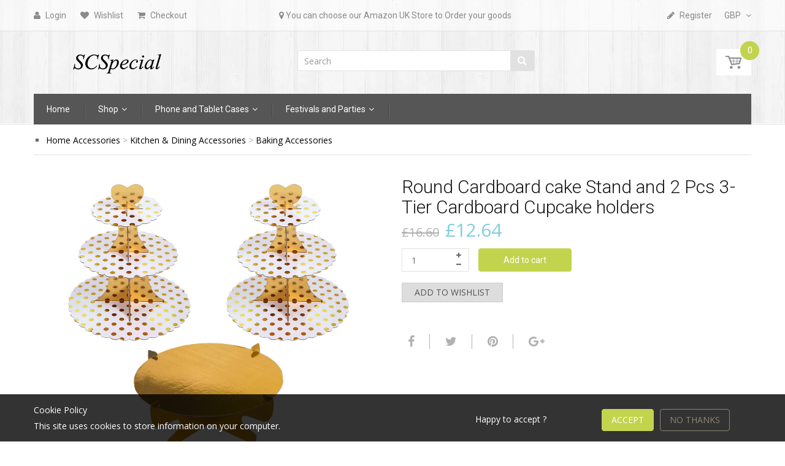

--- FILE ---
content_type: text/html; charset=utf-8
request_url: https://gbp.dsstyles.com/products/round-cardboard-cake-stand-and-2-pcs-3-tier-cardboard-cupcake-holders
body_size: 45373
content:
<!doctype html>
<!--[if IE 8]><html lang="en" class="ie8 js"> <![endif]-->
<!--[if (gt IE 9)|!(IE)]><!--><html lang="en" class="js"> <!--<![endif]-->
<head>
  
  <link rel="shortcut icon" href="//gbp.dsstyles.com/cdn/shop/t/7/assets/favicon.png?v=97254619248048405911596776773" type="image/png" />
  
  <meta charset="UTF-8">
  <meta http-equiv="Content-Type" content="text/html; charset=utf-8">
  <meta name="viewport" content="width=device-width, initial-scale=1, minimum-scale=1, maximum-scale=1" />
  <meta name="google-site-verification" content="qgJiJE5Nn_Xc1VUf16J-HZRYdYbnmThOArWjJOxTchg" />
  <meta name="google-site-verification" content="2DaVnJ4w-ydBy0OnQTDI70G6ZfOampVO_Te-MBMXx_k" />

  <link rel="canonical" href="https://www.scspecial.com/products/round-cardboard-cake-stand-and-2-pcs-3-tier-cardboard-cupcake-holders" />

  <!-- Title and description ================================================== -->
  <title>
    Round Cardboard cake Stand and 2 Pcs 3-Tier Cardboard Cupcake holders &ndash; SCSpecial
  </title>

  
  <meta name="description" content="Key Features These verticake and cupcake stand are suitable for all of party, perfet disply for your partion. Cake and Cupcake Stand - A cake with maximum 10 inch diameter or 12 pieces cupcakes can be placed on 1-tier cake holder; 24 pieces mini cupcakes can be placed on 3-tier cupcake tower Easy to Assemble - These co">
  

  


  <meta property="og:type" content="product" />
  <meta property="og:title" content="Round Cardboard cake Stand and 2 Pcs 3-Tier Cardboard Cupcake holders" />
  
  <meta property="og:image" content="http://gbp.dsstyles.com/cdn/shop/products/AUS_B07R6M4891_grande.jpg?v=1578620530" />
  <meta property="og:image:secure_url" content="https://gbp.dsstyles.com/cdn/shop/products/AUS_B07R6M4891_grande.jpg?v=1578620530" />
  
  <meta property="og:image" content="http://gbp.dsstyles.com/cdn/shop/products/AUS_B07R6M4891_01_grande.jpg?v=1578620534" />
  <meta property="og:image:secure_url" content="https://gbp.dsstyles.com/cdn/shop/products/AUS_B07R6M4891_01_grande.jpg?v=1578620534" />
  
  <meta property="og:image" content="http://gbp.dsstyles.com/cdn/shop/products/AUS_B07R6M4891_02_grande.jpg?v=1578620538" />
  <meta property="og:image:secure_url" content="https://gbp.dsstyles.com/cdn/shop/products/AUS_B07R6M4891_02_grande.jpg?v=1578620538" />
  
  <meta property="og:image" content="http://gbp.dsstyles.com/cdn/shop/products/AUS_B07R6M4891_03_grande.jpg?v=1578620542" />
  <meta property="og:image:secure_url" content="https://gbp.dsstyles.com/cdn/shop/products/AUS_B07R6M4891_03_grande.jpg?v=1578620542" />
  
  <meta property="og:image" content="http://gbp.dsstyles.com/cdn/shop/products/AUS_B07R6M4891_04_grande.jpg?v=1578620545" />
  <meta property="og:image:secure_url" content="https://gbp.dsstyles.com/cdn/shop/products/AUS_B07R6M4891_04_grande.jpg?v=1578620545" />
  
  <meta property="og:image" content="http://gbp.dsstyles.com/cdn/shop/products/AUS_B07R6M4891_05_grande.jpg?v=1578620549" />
  <meta property="og:image:secure_url" content="https://gbp.dsstyles.com/cdn/shop/products/AUS_B07R6M4891_05_grande.jpg?v=1578620549" />
  
  <meta property="og:image" content="http://gbp.dsstyles.com/cdn/shop/products/AUS_B07R6M4891_06_grande.jpg?v=1578620553" />
  <meta property="og:image:secure_url" content="https://gbp.dsstyles.com/cdn/shop/products/AUS_B07R6M4891_06_grande.jpg?v=1578620553" />
  
  <meta property="og:image" content="http://gbp.dsstyles.com/cdn/shop/products/AUS_B07R6M4891_08_grande.jpg?v=1578620557" />
  <meta property="og:image:secure_url" content="https://gbp.dsstyles.com/cdn/shop/products/AUS_B07R6M4891_08_grande.jpg?v=1578620557" />
  
  <meta property="og:image" content="http://gbp.dsstyles.com/cdn/shop/products/AUS_B07R6M4891_09_grande.jpg?v=1578620562" />
  <meta property="og:image:secure_url" content="https://gbp.dsstyles.com/cdn/shop/products/AUS_B07R6M4891_09_grande.jpg?v=1578620562" />
  
  <meta property="og:image" content="http://gbp.dsstyles.com/cdn/shop/products/AUS_B07R6M4891_10_grande.jpg?v=1578620565" />
  <meta property="og:image:secure_url" content="https://gbp.dsstyles.com/cdn/shop/products/AUS_B07R6M4891_10_grande.jpg?v=1578620565" />
  
  <meta property="og:price:amount" content="12.64" />
  <meta property="og:price:currency" content="GBP" />



<meta property="og:description" content="Key Features These verticake and cupcake stand are suitable for all of party, perfet disply for your partion. Cake and Cupcake Stand - A cake with maximum 10 inch diameter or 12 pieces cupcakes can be placed on 1-tier cake holder; 24 pieces mini cupcakes can be placed on 3-tier cupcake tower Easy to Assemble - These co" />

<meta property="og:url" content="https://www.scspecial.com/products/round-cardboard-cake-stand-and-2-pcs-3-tier-cardboard-cupcake-holders" />
<meta property="og:site_name" content="SCSpecial" />
  

<link href="//gbp.dsstyles.com/cdn/shop/t/7/assets/jquery-ui.css?v=64611646430117989321596774142" rel="stylesheet" type="text/css" media="all" />

<link href="//gbp.dsstyles.com/cdn/shop/t/7/assets/bootstrap.3x.css?v=108945821467277196061596774098" rel="stylesheet" type="text/css" media="all" />
<link href="//gbp.dsstyles.com/cdn/shop/t/7/assets/jquery.owl.carousel.css?v=77657715448469033441596774220" rel="stylesheet" type="text/css" media="all" />

<link href="//gbp.dsstyles.com/cdn/shop/t/7/assets/jquery.plugin.css?v=32163940333349941671719726601" rel="stylesheet" type="text/css" media="all" />

<link href="//gbp.dsstyles.com/cdn/shop/t/7/assets/bc.toggle.scss.css?v=135091991969565070381719726601" rel="stylesheet" type="text/css" media="all" />
<link href="//gbp.dsstyles.com/cdn/shop/t/7/assets/bc.global.scss.css?v=57221133848365197241719731471" rel="stylesheet" type="text/css" media="all" />
<link href="//gbp.dsstyles.com/cdn/shop/t/7/assets/bc.style.scss.css?v=78119953493689246751719726601" rel="stylesheet" type="text/css" media="all" />
<link href="//gbp.dsstyles.com/cdn/shop/t/7/assets/bc.responsive.scss.css?v=173192854524674407211719726601" rel="stylesheet" type="text/css" media="all" />

  <link href="//fonts.googleapis.com/css?family=Roboto:100,100i,300,300i,400,400i,500,500i,700,700i,900,900i" rel='stylesheet' type='text/css'>
<link href="//fonts.googleapis.com/css?family=Open+Sans:300italic,400italic,600italic,700italic,800italic,400,300,600,700,800" rel='stylesheet' type='text/css'>
<link rel="stylesheet" href="//maxcdn.bootstrapcdn.com/font-awesome/4.5.0/css/font-awesome.min.css">
  

<script src="//gbp.dsstyles.com/cdn/shop/t/7/assets/jquery-1.9.1.min.js?v=95800296054546268251596774140" ></script>

<script src="//code.jquery.com/ui/1.9.1/jquery-ui.js"></script>

<script src="//gbp.dsstyles.com/cdn/shop/t/7/assets/bootstrap.3x.min.js?v=133551432925901452781596774098" defer></script>

<script src="//gbp.dsstyles.com/cdn/shop/t/7/assets/jquery.easing.1.3.js?v=183302368868080250061596774144" defer></script>

<script src="//gbp.dsstyles.com/cdn/shop/t/7/assets/modernizr.js?v=48376380639843794271596774168"  async></script>



<script src="//gbp.dsstyles.com/cdn/shop/t/7/assets/cookies.js?v=152021851494072641811596774110"></script>
<script src="//gbp.dsstyles.com/cdn/shop/t/7/assets/jquery.fancybox.min.js?v=145951643271796414991596774146"></script>
<script src="//gbp.dsstyles.com/cdn/shop/t/7/assets/jquery.jgrowl.min.js?v=87227353252943713011596774148" defer></script>
<script src="//gbp.dsstyles.com/cdn/shop/t/7/assets/jquery.elevatezoom.min.js?v=123601637255686690921596774145" defer></script>
<script src="//gbp.dsstyles.com/cdn/shop/t/7/assets/jquery.owl.carousel.min.js?v=33650824321397007901596774150" defer></script>
<script src="//gbp.dsstyles.com/cdn/shop/t/7/assets/jquery.plugin.js?v=10681318543028800801596774151" defer></script>
<script src="//gbp.dsstyles.com/cdn/shop/t/7/assets/jquery.countdown.js?v=12090125995840752651596774143" defer></script>

<script src="//gbp.dsstyles.com/cdn/shop/t/7/assets/cart.js?v=169366680354182025121596774103" defer></script>
<script src="//gbp.dsstyles.com/cdn/shop/t/7/assets/rivets-cart.min.js?v=49544620901609536631596774183" defer></script>

<script src="//gbp.dsstyles.com/cdn/shop/t/7/assets/bc.ajax-search.js?v=87119048951310792981596774219" defer></script>



<script src="//gbp.dsstyles.com/cdn/shop/t/7/assets/option_selection.js?v=15895070327792254761596774171" defer></script>


<script src="//gbp.dsstyles.com/cdn/shop/t/7/assets/jquery.fakecrop.js?v=165182472294359744011596774145" defer></script>


<script src="//gbp.dsstyles.com/cdn/shop/t/7/assets/bc.global.js?v=119042645143732356731596774220" defer></script>
<script src="//gbp.dsstyles.com/cdn/shop/t/7/assets/bc.slider.js?v=35441931550015488391596774219"></script>
<script src="//gbp.dsstyles.com/cdn/shop/t/7/assets/bc.script.js?v=28292147062826059421596774219"></script>



  <script>window.performance && window.performance.mark && window.performance.mark('shopify.content_for_header.start');</script><meta name="google-site-verification" content="2DaVnJ4w-ydBy0OnQTDI70G6ZfOampVO_Te-MBMXx_k">
<meta name="google-site-verification" content="_7SGtfgolFK4WOs_5eyOCE3FVILUxcdNWl-lvqMpuT8">
<meta id="shopify-digital-wallet" name="shopify-digital-wallet" content="/24468445/digital_wallets/dialog">
<meta name="shopify-checkout-api-token" content="631503e21c4162c3bd79142589bb4efc">
<meta id="in-context-paypal-metadata" data-shop-id="24468445" data-venmo-supported="false" data-environment="production" data-locale="en_US" data-paypal-v4="true" data-currency="GBP">
<link rel="alternate" type="application/json+oembed" href="https://www.scspecial.com/products/round-cardboard-cake-stand-and-2-pcs-3-tier-cardboard-cupcake-holders.oembed">
<script async="async" src="/checkouts/internal/preloads.js?locale=en-GB"></script>
<script id="shopify-features" type="application/json">{"accessToken":"631503e21c4162c3bd79142589bb4efc","betas":["rich-media-storefront-analytics"],"domain":"gbp.dsstyles.com","predictiveSearch":true,"shopId":24468445,"locale":"en"}</script>
<script>var Shopify = Shopify || {};
Shopify.shop = "dsstyles-shop-2.myshopify.com";
Shopify.locale = "en";
Shopify.currency = {"active":"GBP","rate":"1.0"};
Shopify.country = "GB";
Shopify.theme = {"name":"SCSPecial","id":81307959338,"schema_name":null,"schema_version":null,"theme_store_id":null,"role":"main"};
Shopify.theme.handle = "null";
Shopify.theme.style = {"id":null,"handle":null};
Shopify.cdnHost = "gbp.dsstyles.com/cdn";
Shopify.routes = Shopify.routes || {};
Shopify.routes.root = "/";</script>
<script type="module">!function(o){(o.Shopify=o.Shopify||{}).modules=!0}(window);</script>
<script>!function(o){function n(){var o=[];function n(){o.push(Array.prototype.slice.apply(arguments))}return n.q=o,n}var t=o.Shopify=o.Shopify||{};t.loadFeatures=n(),t.autoloadFeatures=n()}(window);</script>
<script id="shop-js-analytics" type="application/json">{"pageType":"product"}</script>
<script defer="defer" async type="module" src="//gbp.dsstyles.com/cdn/shopifycloud/shop-js/modules/v2/client.init-shop-cart-sync_C5BV16lS.en.esm.js"></script>
<script defer="defer" async type="module" src="//gbp.dsstyles.com/cdn/shopifycloud/shop-js/modules/v2/chunk.common_CygWptCX.esm.js"></script>
<script type="module">
  await import("//gbp.dsstyles.com/cdn/shopifycloud/shop-js/modules/v2/client.init-shop-cart-sync_C5BV16lS.en.esm.js");
await import("//gbp.dsstyles.com/cdn/shopifycloud/shop-js/modules/v2/chunk.common_CygWptCX.esm.js");

  window.Shopify.SignInWithShop?.initShopCartSync?.({"fedCMEnabled":true,"windoidEnabled":true});

</script>
<script>(function() {
  var isLoaded = false;
  function asyncLoad() {
    if (isLoaded) return;
    isLoaded = true;
    var urls = ["https:\/\/embed.tawk.to\/widget-script\/57a19c5aa1c9f5423d354b47\/default.js?shop=dsstyles-shop-2.myshopify.com","https:\/\/s3-us-west-2.amazonaws.com\/smart-social-login\/smart-social-login.js?shop=dsstyles-shop-2.myshopify.com","https:\/\/www.improvedcontactform.com\/icf.js?shop=dsstyles-shop-2.myshopify.com","https:\/\/services.shopify.thesubscriber.app\/script_text.js?shop=dsstyles-shop-2.myshopify.com"];
    for (var i = 0; i < urls.length; i++) {
      var s = document.createElement('script');
      s.type = 'text/javascript';
      s.async = true;
      s.src = urls[i];
      var x = document.getElementsByTagName('script')[0];
      x.parentNode.insertBefore(s, x);
    }
  };
  if(window.attachEvent) {
    window.attachEvent('onload', asyncLoad);
  } else {
    window.addEventListener('load', asyncLoad, false);
  }
})();</script>
<script id="__st">var __st={"a":24468445,"offset":28800,"reqid":"3e76bd8a-3f88-40a5-b1ff-3904710c470a-1768668000","pageurl":"gbp.dsstyles.com\/products\/round-cardboard-cake-stand-and-2-pcs-3-tier-cardboard-cupcake-holders","u":"b35abd3ca0c2","p":"product","rtyp":"product","rid":4361308110890};</script>
<script>window.ShopifyPaypalV4VisibilityTracking = true;</script>
<script id="captcha-bootstrap">!function(){'use strict';const t='contact',e='account',n='new_comment',o=[[t,t],['blogs',n],['comments',n],[t,'customer']],c=[[e,'customer_login'],[e,'guest_login'],[e,'recover_customer_password'],[e,'create_customer']],r=t=>t.map((([t,e])=>`form[action*='/${t}']:not([data-nocaptcha='true']) input[name='form_type'][value='${e}']`)).join(','),a=t=>()=>t?[...document.querySelectorAll(t)].map((t=>t.form)):[];function s(){const t=[...o],e=r(t);return a(e)}const i='password',u='form_key',d=['recaptcha-v3-token','g-recaptcha-response','h-captcha-response',i],f=()=>{try{return window.sessionStorage}catch{return}},m='__shopify_v',_=t=>t.elements[u];function p(t,e,n=!1){try{const o=window.sessionStorage,c=JSON.parse(o.getItem(e)),{data:r}=function(t){const{data:e,action:n}=t;return t[m]||n?{data:e,action:n}:{data:t,action:n}}(c);for(const[e,n]of Object.entries(r))t.elements[e]&&(t.elements[e].value=n);n&&o.removeItem(e)}catch(o){console.error('form repopulation failed',{error:o})}}const l='form_type',E='cptcha';function T(t){t.dataset[E]=!0}const w=window,h=w.document,L='Shopify',v='ce_forms',y='captcha';let A=!1;((t,e)=>{const n=(g='f06e6c50-85a8-45c8-87d0-21a2b65856fe',I='https://cdn.shopify.com/shopifycloud/storefront-forms-hcaptcha/ce_storefront_forms_captcha_hcaptcha.v1.5.2.iife.js',D={infoText:'Protected by hCaptcha',privacyText:'Privacy',termsText:'Terms'},(t,e,n)=>{const o=w[L][v],c=o.bindForm;if(c)return c(t,g,e,D).then(n);var r;o.q.push([[t,g,e,D],n]),r=I,A||(h.body.append(Object.assign(h.createElement('script'),{id:'captcha-provider',async:!0,src:r})),A=!0)});var g,I,D;w[L]=w[L]||{},w[L][v]=w[L][v]||{},w[L][v].q=[],w[L][y]=w[L][y]||{},w[L][y].protect=function(t,e){n(t,void 0,e),T(t)},Object.freeze(w[L][y]),function(t,e,n,w,h,L){const[v,y,A,g]=function(t,e,n){const i=e?o:[],u=t?c:[],d=[...i,...u],f=r(d),m=r(i),_=r(d.filter((([t,e])=>n.includes(e))));return[a(f),a(m),a(_),s()]}(w,h,L),I=t=>{const e=t.target;return e instanceof HTMLFormElement?e:e&&e.form},D=t=>v().includes(t);t.addEventListener('submit',(t=>{const e=I(t);if(!e)return;const n=D(e)&&!e.dataset.hcaptchaBound&&!e.dataset.recaptchaBound,o=_(e),c=g().includes(e)&&(!o||!o.value);(n||c)&&t.preventDefault(),c&&!n&&(function(t){try{if(!f())return;!function(t){const e=f();if(!e)return;const n=_(t);if(!n)return;const o=n.value;o&&e.removeItem(o)}(t);const e=Array.from(Array(32),(()=>Math.random().toString(36)[2])).join('');!function(t,e){_(t)||t.append(Object.assign(document.createElement('input'),{type:'hidden',name:u})),t.elements[u].value=e}(t,e),function(t,e){const n=f();if(!n)return;const o=[...t.querySelectorAll(`input[type='${i}']`)].map((({name:t})=>t)),c=[...d,...o],r={};for(const[a,s]of new FormData(t).entries())c.includes(a)||(r[a]=s);n.setItem(e,JSON.stringify({[m]:1,action:t.action,data:r}))}(t,e)}catch(e){console.error('failed to persist form',e)}}(e),e.submit())}));const S=(t,e)=>{t&&!t.dataset[E]&&(n(t,e.some((e=>e===t))),T(t))};for(const o of['focusin','change'])t.addEventListener(o,(t=>{const e=I(t);D(e)&&S(e,y())}));const B=e.get('form_key'),M=e.get(l),P=B&&M;t.addEventListener('DOMContentLoaded',(()=>{const t=y();if(P)for(const e of t)e.elements[l].value===M&&p(e,B);[...new Set([...A(),...v().filter((t=>'true'===t.dataset.shopifyCaptcha))])].forEach((e=>S(e,t)))}))}(h,new URLSearchParams(w.location.search),n,t,e,['guest_login'])})(!0,!0)}();</script>
<script integrity="sha256-4kQ18oKyAcykRKYeNunJcIwy7WH5gtpwJnB7kiuLZ1E=" data-source-attribution="shopify.loadfeatures" defer="defer" src="//gbp.dsstyles.com/cdn/shopifycloud/storefront/assets/storefront/load_feature-a0a9edcb.js" crossorigin="anonymous"></script>
<script data-source-attribution="shopify.dynamic_checkout.dynamic.init">var Shopify=Shopify||{};Shopify.PaymentButton=Shopify.PaymentButton||{isStorefrontPortableWallets:!0,init:function(){window.Shopify.PaymentButton.init=function(){};var t=document.createElement("script");t.src="https://gbp.dsstyles.com/cdn/shopifycloud/portable-wallets/latest/portable-wallets.en.js",t.type="module",document.head.appendChild(t)}};
</script>
<script data-source-attribution="shopify.dynamic_checkout.buyer_consent">
  function portableWalletsHideBuyerConsent(e){var t=document.getElementById("shopify-buyer-consent"),n=document.getElementById("shopify-subscription-policy-button");t&&n&&(t.classList.add("hidden"),t.setAttribute("aria-hidden","true"),n.removeEventListener("click",e))}function portableWalletsShowBuyerConsent(e){var t=document.getElementById("shopify-buyer-consent"),n=document.getElementById("shopify-subscription-policy-button");t&&n&&(t.classList.remove("hidden"),t.removeAttribute("aria-hidden"),n.addEventListener("click",e))}window.Shopify?.PaymentButton&&(window.Shopify.PaymentButton.hideBuyerConsent=portableWalletsHideBuyerConsent,window.Shopify.PaymentButton.showBuyerConsent=portableWalletsShowBuyerConsent);
</script>
<script data-source-attribution="shopify.dynamic_checkout.cart.bootstrap">document.addEventListener("DOMContentLoaded",(function(){function t(){return document.querySelector("shopify-accelerated-checkout-cart, shopify-accelerated-checkout")}if(t())Shopify.PaymentButton.init();else{new MutationObserver((function(e,n){t()&&(Shopify.PaymentButton.init(),n.disconnect())})).observe(document.body,{childList:!0,subtree:!0})}}));
</script>
<link id="shopify-accelerated-checkout-styles" rel="stylesheet" media="screen" href="https://gbp.dsstyles.com/cdn/shopifycloud/portable-wallets/latest/accelerated-checkout-backwards-compat.css" crossorigin="anonymous">
<style id="shopify-accelerated-checkout-cart">
        #shopify-buyer-consent {
  margin-top: 1em;
  display: inline-block;
  width: 100%;
}

#shopify-buyer-consent.hidden {
  display: none;
}

#shopify-subscription-policy-button {
  background: none;
  border: none;
  padding: 0;
  text-decoration: underline;
  font-size: inherit;
  cursor: pointer;
}

#shopify-subscription-policy-button::before {
  box-shadow: none;
}

      </style>

<script>window.performance && window.performance.mark && window.performance.mark('shopify.content_for_header.end');</script>

  <script>window.BOLD = window.BOLD || {};
    window.BOLD.common = window.BOLD.common || {};
    window.BOLD.common.Shopify = window.BOLD.common.Shopify || {};

    window.BOLD.common.Shopify.shop = {
        domain: 'www.scspecial.com',
        permanent_domain: 'dsstyles-shop-2.myshopify.com',
        url: 'https://www.scspecial.com',
        secure_url: 'https://www.scspecial.com',
        money_format: "\u003cspan class=\"money\"\u003e£{{amount}}\u003c\/span\u003e",
        currency: "GBP"
    };

    window.BOLD.common.Shopify.cart = {"note":null,"attributes":{},"original_total_price":0,"total_price":0,"total_discount":0,"total_weight":0.0,"item_count":0,"items":[],"requires_shipping":false,"currency":"GBP","items_subtotal_price":0,"cart_level_discount_applications":[],"checkout_charge_amount":0};
    window.BOLD.common.template = 'product';window.BOLD.common.Shopify.formatMoney = function(money, format) {
        function n(t, e) {
            return "undefined" == typeof t ? e : t
        }
        function r(t, e, r, i) {
            if (e = n(e, 2),
            r = n(r, ","),
            i = n(i, "."),
            isNaN(t) || null == t)
                return 0;
            t = (t / 100).toFixed(e);
            var o = t.split(".")
              , a = o[0].replace(/(\d)(?=(\d\d\d)+(?!\d))/g, "$1" + r)
              , s = o[1] ? i + o[1] : "";
            return a + s
        }
        "string" == typeof money && (money = money.replace(".", ""));
        var i = ""
          , o = /\{\{\s*(\w+)\s*\}\}/
          , a = format || window.BOLD.common.Shopify.shop.money_format || window.Shopify.money_format || "$ {{ amount }}";
        switch (a.match(o)[1]) {
            case "amount":
                i = r(money, 2);
                break;
            case "amount_no_decimals":
                i = r(money, 0);
                break;
            case "amount_with_comma_separator":
                i = r(money, 2, ".", ",");
                break;
            case "amount_no_decimals_with_comma_separator":
                i = r(money, 0, ".", ",");
                break;
            case "amount_with_space_separator":
                i = r(money, 2, ".", " ");
                break;
            case "amount_no_decimals_with_space_separator":
                i = r(money, 0, ".", " ");
                break;
        }
        return a.replace(o, i);
    };

    window.BOLD.common.Shopify.saveProduct = function (handle, product) {
        if (typeof handle === 'string' && typeof window.BOLD.common.Shopify.products[handle] === 'undefined') {
            if (typeof product === 'number') {
                window.BOLD.common.Shopify.handles[product] = handle;
                product = { id: product };
            }
            window.BOLD.common.Shopify.products[handle] = product;
        }
    };

	window.BOLD.common.Shopify.saveVariant = function (variant_id, variant) {
		if (typeof variant_id === 'number' && typeof window.BOLD.common.Shopify.variants[variant_id] === 'undefined') {
			window.BOLD.common.Shopify.variants[variant_id] = variant;
		}
	};window.BOLD.common.Shopify.products = window.BOLD.common.Shopify.products || {};
    window.BOLD.common.Shopify.variants = window.BOLD.common.Shopify.variants || {};
    window.BOLD.common.Shopify.handles = window.BOLD.common.Shopify.handles || {};window.BOLD.common.Shopify.handle = "round-cardboard-cake-stand-and-2-pcs-3-tier-cardboard-cupcake-holders"
window.BOLD.common.Shopify.saveProduct("round-cardboard-cake-stand-and-2-pcs-3-tier-cardboard-cupcake-holders", 4361308110890);window.BOLD.common.Shopify.saveVariant(31249270800426, {product_id: 4361308110890, price: 1264, group_id: 'null'});window.BOLD.common.Shopify.metafields = window.BOLD.common.Shopify.metafields || {};window.BOLD.common.Shopify.metafields["bold_rp"] = {};</script>

<link href="//gbp.dsstyles.com/cdn/shop/t/7/assets/bold-upsell.css?v=30856096068124301641596774097" rel="stylesheet" type="text/css" media="all" />
<link href="//gbp.dsstyles.com/cdn/shop/t/7/assets/bold-upsell-custom.css?v=150135899998303055901596774096" rel="stylesheet" type="text/css" media="all" />




<script id="sca_fg_cart_ShowGiftAsProductTemplate" type="text/template">
  
  <div class="item not-sca-qv" id="sca-freegift-{{productID}}">
    <a class="close_box" style="display: none;position: absolute;top:5px;right: 10px;font-size: 22px;font-weight: bold;cursor: pointer;text-decoration:none;color: #aaa;">×</a>
    <img class="lazyOwl" data-src="{{productImageURL}}">
    <div class="sca-product-shop">
      <div class="f-fix"><span class="sca-product-title" style="white-space: nowrap;color:#000;{{showfgTitle}}">{{productTitle}}</span>
          <div id="product-variants-{{productID}}">
            <div class="sca-price" id="price-field-{{productID}}">
              <span class="sca-old-price">{{variant_compare_at_price}}</span>
              <span class="sca-special-price">{{variant_price}}</span>
            </div>
            <div id="stay-content-sca-freegift-{{productID}}" class="sca-fg-cart-item">
              <a class="close_box" style="display: none;position: absolute;top:5px;right: 10px;font-size: 22px;font-weight: bold;cursor: pointer;text-decoration:none;color: #aaa;">×</a>
              <select id="product-select-{{productID}}" name="id" style="display: none">
                {{optionVariantData}}
              </select>
            </div>
          </div>
          <button type='button' id="sca-btn-select-{{productID}}" class="sca-button" onclick="onclickSelect_{{productID}}();"><span>{{SelectButton}}</span></button>
          <button type='button' id="sca-btn-{{productID}}" class="sca-button" style="display: none"><span>{{AddToCartButton}}</span></button>
      </div>
    </div>
  </div>
  
</script>
<script id = "sca_fg_cart_ShowGiftAsProductScriptTemplate" type="text/template">
  
    var selectCallback_{{productID}} = function(variant, selector) { if (variant) { if (variant.available) { $("#sca-btn-{{productID}}").removeClass("disabled").removeAttr("disabled").html("<span>{{AddToCartButton}}</span>").fadeTo(200, 1); $('#sca-btn-{{productID}}').unbind('click'); $("#sca-btn-{{productID}}").click(SECOMAPP.jQuery.proxy(function() { SECOMAPP.addGiftToCart(variant.id, 1); }, variant)); } else { $("#sca-btn-{{productID}}").html("<span>{{UnavailableButton}}</span>").addClass("disabled").attr("disabled", "disabled").fadeTo(200, 0.5); } if (variant.compare_at_price > variant.price) { $("#price-field-{{productID}}").html("<span class='sca-old-price'>" + SECOMAPP.formatMoney(variant.compare_at_price) + "</span>" + "&nbsp;<s class='sca-special-price'>" + SECOMAPP.formatMoney(variant.price) + "</s>"); } else { $("#price-field-{{productID}}").html("<span class='sca-special-price'>" + SECOMAPP.formatMoney(variant.price) + "</span>"); } } else { $("#sca-btn-{{productID}}").html("<span>{{UnavailableButton}}</span>").addClass("disabled").attr("disabled", "disabled").fadeTo(200, 0.5); } if (variant && variant.featured_image) { var originalImage = $("#sca-freegift-{{productID}} img"); var newImage = variant.featured_image; var element = originalImage[0]; Shopify.Image.switchImage(newImage, element, function(newImageSizedSrc, newImage, element) { $(element).parents("a").attr("href", newImageSizedSrc); $(element).attr("src", newImageSizedSrc); }); }};var onclickSelect_{{productID}} = function() { SECOMAPP.jQuery.getJSON("/products/{{productHandle}}.js", function(product) { if (product.options.length == 1) { $("<label><strong>" + product.options[0].name + "</strong></label>").insertBefore('#product-select-{{productID}}'); } var options = []; SECOMAPP.jQuery.each(product.options, function(index, value) { options[index] = value.name; }); product.options = options; var clonevariants = {{variantsGiftList}}; var mainvariants = {{mainVariantsList}}; for (var pvid = product.variants.length - 1; pvid > -1; pvid--) { if (clonevariants.indexOf(product.variants[pvid].id) < 0 && mainvariants.indexOf(product.variants[pvid].id) < 0) { product.variants.splice(pvid, 1); } } for (var vid = mainvariants.length - 1; vid > -1; vid--) { var clone_id = clonevariants[vid]; var main_id = mainvariants[vid]; var clone_pos = 0; var main_pos = 0; for (var pvid = product.variants.length - 1; pvid > -1; pvid--) { if (product.variants[pvid].id == clone_id) { clone_pos = pvid; } else if (product.variants[pvid].id == main_id) { main_pos = pvid; } } product.variants[clone_pos].available = product.variants[main_pos].available; product.variants[clone_pos].inventory_management = product.variants[main_pos].inventory_management; product.variants[clone_pos].inventory_policy = product.variants[main_pos].inventory_policy; product.variants[clone_pos].inventory_quantity = product.variants[main_pos].inventory_quantity; product.variants[clone_pos].option1 = product.variants[main_pos].option1; product.variants[clone_pos].options[0].name = product.variants[main_pos].options[0].name; if (product.variants[clone_pos].options[1]) { product.variants[clone_pos].options[1].name = product.variants[main_pos].options[1].name; product.variants[clone_pos].option2 = product.variants[main_pos].option2; } if (product.variants[clone_pos].options[2]) { product.variants[clone_pos].options[2].name = product.variants[main_pos].options[2].name; product.variants[clone_pos].option3 = product.variants[main_pos].option3; } product.variants[clone_pos].title = product.variants[main_pos].title; product.variants[clone_pos].name = product.variants[main_pos].name; product.variants[clone_pos].public_title = product.variants[main_pos].public_title; product.variants.splice(main_pos, 1); } $("#sca-btn-select-{{productID}}").hide(); $("#product-select-{{productID}}").show(); $("#sca-btn-{{productID}}").show(); $("#stay-content-sca-freegift-{{productID}} .close_box").show(); $("#stay-content-sca-freegift-{{productID}} .close_box").click(function() { $("#stay-content-sca-freegift-{{productID}}").hide(); $("#sca-btn-{{productID}}").hide(); $("#sca-btn-select-{{productID}}").show(); }); new Shopify.OptionSelectors("product-select-{{productID}}", { product: product, onVariantSelected: selectCallback_{{productID}}, enableHistoryState: true }); if (product.variants.length == 1 && product.variants[0].title.indexOf("Default") !== -1) { jQuery("#sca-freegift-{{productID}} .selector-wrapper").hide(); } else { $("#stay-content-sca-freegift-{{productID}}").show(); $("#stay-content-sca-freegift-{{productID}}").focus(); } onclickSelect_{{productID}} = function() { $("#stay-content-sca-freegift-{{productID}}").show(); $("#sca-btn-{{productID}}").show(); $("#sca-btn-select-{{productID}}").hide(); } });};
  
</script>

<script id="sca_fg_cart_ShowGiftAsVariantTemplate" type="text/template">
  
  <div class="item not-sca-qv" id="sca-freegift-{{variantID}}">
    <img class="lazyOwl" data-src="{{variantImageURL}}">
    <div class="sca-product-shop">
      <div class="f-fix">
        <span class="sca-product-title" style="white-space: nowrap;color:#000;">{{variantTitle}}</span>
        <div class="sca-price">
          <span class="sca-old-price">{{variant_compare_at_price}}</span>
          <span class="sca-special-price">{{variant_price}}</span>
        </div>
        <button type="button" id="sca-btn{{variantID}}" class="sca-button" onclick="SECOMAPP.addGiftToCart({{variantID}},1);">
          <span>{{AddToCartButton}}</span>
        </button>
      </div>
    </div>
  </div>
  
</script>

<script id="sca_fg_prod_GiftList" type="text/template">
  
  <a style="text-decoration: none !important" id ="{{giftShowID}}" class="product-image freegif-product-image freegift-info-{{giftShowID}}"
     title="{{giftTitle}}" href="/products/{{productsHandle}}">
    <img class="not-sca-qv" src="{{giftImgUrl}}" alt="{{giftTitle}}" />
  </a>
  
</script>

<script id="sca_fg_prod_Gift_PopupDetail" type="text/template">
  
  <div class="sca-fg-item fg-info-{{giftShowID}}" style="display:none;z-index:2147483647;">
    <div class="sca-fg-item-options">
      <div class="sca-fg-item-option-title">
        <em>{{freegiftRuleName}}</em>
      </div>
      <div class="sca-fg-item-option-ct">
        <!--        <div class="sca-fg-image-item">
                        <img src="{{giftImgUrl}}" /> -->
        <div class="sca-fg-item-name">
          <a href="#">{{giftTitle}}</a>
        </div>
        <!--        </div> -->
      </div>
    </div>
  </div>
  
</script>

<script id="sca_fg_ajax_GiftListPopup" type="text/template">
  
  <div id="freegift_popup" class="mfp-hide">
    <div id="sca-fg-owl-carousel">
      <div id="freegift_cart_container" class="sca-fg-cart-container" style="display: none;">
        <div id="freegift_message" class="owl-carousel"></div>
      </div>
      <div id="sca-fg-slider-cart" style="display: none;">
        <div class="sca-fg-cart-title">
          <strong>{{popupTitle}}</strong>
        </div>
        <div id="sca_freegift_list" class="owl-carousel"></div>
      </div>
    </div>
  </div>
  
</script>



<link href="//gbp.dsstyles.com/cdn/shop/t/7/assets/sca.freegift.css?v=138222768784184426861596774187" rel="stylesheet" type="text/css" media="all" />
<script src="//gbp.dsstyles.com/cdn/shopifycloud/storefront/assets/themes_support/option_selection-b017cd28.js" type="text/javascript"></script>
<script>
    Shopify.money_format = "\u003cspan class=\"money\"\u003e£{{amount}}\u003c\/span\u003e";
    //enable checking free gifts condition when checkout clicked
    if ((typeof SECOMAPP) === 'undefined') { window.SECOMAPP = {}; };
    SECOMAPP.enableOverrideCheckout = true;
</script>
<script data-cfasync="false" type="text/javascript">
  /* Smart Ecommerce App (SEA Inc)
   * http://www.secomapp.com
   * Do not reuse those source codes if don't have permission of us.
   * */
  
  (function(){if(!Array.isArray){Array.isArray=function(e){return Object.prototype.toString.call(e)==="[object Array]"}}"function"!==typeof Object.create&&(Object.create=function(e){function t(){}t.prototype=e;return new t});if(!Object.keys){Object.keys=function(e){var t=[],i;for(i in e){if(Object.prototype.hasOwnProperty.call(e,i)){t.push(i)}}return t}}if(!String.prototype.endsWith){Object.defineProperty(String.prototype,"endsWith",{value:function(e,t){var i=this.toString();if(t===undefined||t>i.length){t=i.length}t-=e.length;var r=i.indexOf(e,t);return r!==-1&&r===t},writable:true,enumerable:true,configurable:true})}if(!Array.prototype.indexOf){Array.prototype.indexOf=function(e,t){var i;if(this==null){throw new TypeError('"this" is null or not defined')}var r=Object(this);var o=r.length>>>0;if(o===0){return-1}var n=+t||0;if(Math.abs(n)===Infinity){n=0}if(n>=o){return-1}i=Math.max(n>=0?n:o-Math.abs(n),0);while(i<o){if(i in r&&r[i]===e){return i}i++}return-1}}if(!Array.prototype.forEach){Array.prototype.forEach=function(e,t){var i,r;if(this==null){throw new TypeError(" this is null or not defined")}var o=Object(this);var n=o.length>>>0;if(typeof e!=="function"){throw new TypeError(e+" is not a function")}if(arguments.length>1){i=t}r=0;while(r<n){var a;if(r in o){a=o[r];e.call(i,a,r,o)}r++}}}console=console||{};console.log=console.log||function(){};if(typeof Shopify==="undefined"){Shopify={}}if(typeof Shopify.onError!=="function"){Shopify.onError=function(){}}if(typeof SECOMAPP==="undefined"){SECOMAPP={}}SECOMAPP.removeGiftsVariant=function(e){setTimeout(function(){try{e("select option").not(".sca-fg-cart-item select option").filter(function(){var t=e(this).val();var i=e(this).text();if(i.indexOf(" - ")!==-1){i=i.slice(0,i.indexOf(" - "))}var r=[];if(i.indexOf(" / ")!==-1){r=i.split(" / ");i=r[r.length-1]}if(typeof SECOMAPP.gifts_list_avai!=="undefined"&&typeof SECOMAPP.gifts_list_avai[t]!=="undefined"||i.endsWith("% off)")){e("select option").not(".sca-fg-cart-item select option").filter(function(){var r=e(this).val();var o=e(this).text();return o.endsWith(i)||r==t||o.endsWith("% off)")}).remove();e(".dropdown *,ul li,label,div").filter(function(){var r=e(this).html(),o=e(this).data("value");return r&&r.endsWith(i)||r&&r.endsWith("% off)")||o==t}).remove();return true}return false})}catch(e){console.log(e)}},500)};SECOMAPP.formatMoney=function(e,t){if(typeof e=="string"){e=e.replace(".","")}var i="";var r=typeof Shopify!=="undefined"&&typeof Shopify.money_format!=="undefined"?Shopify.money_format:"{{amount}}";var o=/\{\{\s*(\w+)\s*\}\}/;var n=t||(typeof this.fgsettings.sca_currency_format==="string"&&this.fgsettings.sca_currency_format.indexOf("amount")>-1?this.fgsettings.sca_currency_format:null)||r;if(n.indexOf("amount_no_decimals_no_comma_separator")<0&&n.indexOf("amount_no_comma_separator_up_cents")<0&&n.indexOf("amount_up_cents")<0&&typeof Shopify.formatMoney==="function"){return Shopify.formatMoney(e,n)}function a(e,t){return typeof e=="undefined"?t:e}function f(e,t,i,r,o,n){t=a(t,2);i=a(i,",");r=a(r,".");if(isNaN(e)||e==null){return 0}e=(e/100).toFixed(t);var f=e.split("."),c=f[0].replace(/(\d)(?=(\d\d\d)+(?!\d))/g,"$1"+i),s=f[1]?!o||!n?r+f[1]:o+f[1]+n:"";return c+s}switch(n.match(o)[1]){case"amount":i=f(e,2);break;case"amount_no_decimals":i=f(e,0);break;case"amount_with_comma_separator":i=f(e,2,",",".");break;case"amount_no_decimals_with_comma_separator":i=f(e,0,",",".");break;case"amount_no_decimals_no_comma_separator":i=f(e,0,"","");break;case"amount_up_cents":i=f(e,2,",","","<sup>","</sup>");break;case"amount_no_comma_separator_up_cents":i=f(e,2,"","","<sup>","</sup>");break}return n.replace(o,i)};SECOMAPP.setCookie=function(e,t,i,r,o){var n=new Date;n.setTime(n.getTime()+i*24*60*60*1e3+r*60*1e3);var a="expires="+n.toUTCString();document.cookie=e+"="+t+";"+a+(o?";path="+o:";path=/")};SECOMAPP.getCookie=function(e){var t=e+"=";var i=document.cookie.split(";");for(var r=0;r<i.length;r++){var o=i[r];while(o.charAt(0)==" ")o=o.substring(1);if(o.indexOf(t)==0)return o.substring(t.length,o.length)}return""};SECOMAPP.getQueryString=function(){var e={};var t=window.location.search.substring(1);var i=t.split("&");for(var r=0;r<i.length;r++){var o=i[r].split("=");if(typeof e[o[0]]==="undefined"){e[o[0]]=decodeURIComponent(o[1])}else if(typeof e[o[0]]==="string"){var n=[e[o[0]],decodeURIComponent(o[1])];e[o[0]]=n}else{e[o[0]].push(decodeURIComponent(o[1]))}}return e};SECOMAPP.freegifts_product_json=function(e){if(e){for(var t=0;t<e.options.length;t++){option=e.options[t];if(option.values)for(var i=0;i<option.values.length;i++){if(option.values[i].endsWith("(Freegifts)")||option.values[i].endsWith("% off)")){option.values.splice(i,1);i--}}}for(var r=function(e){for(var t in e)if(e.hasOwnProperty(t))return!1;return!0},o=e.price,n=e.price_max,a=e.price_min,f=e.compare_at_price,c=e.compare_at_price_max,s=e.compare_at_price_min,t=0;t<e.variants.length;t++){var i=e.variants[t],p=!i.option3?!i.option2?i.option1:i.option2:i.option3;"undefined"!=typeof SECOMAPP&&"undefined"!=typeof SECOMAPP.gifts_list_avai&&!r(SECOMAPP.gifts_list_avai)&&"undefined"!=typeof SECOMAPP.gifts_list_avai[i.id]||p.endsWith("(Freegifts)")||p.endsWith("% off)")?(e.variants.splice(t,1),t-=1):(n>=i.price&&(n=i.price,o=i.price),a<=i.price&&(a=i.price),i.compare_at_price&&(c>=i.compare_at_price&&(c=i.compare_at_price,f=i.compare_at_price),s<=i.compare_at_price&&(s=i.compare_at_price)),1==i.available&&(e.available=!0))}e.price=o,e.price_max=a,e.price_min=n,e.compare_at_price=f,e.compare_at_price_max=s,e.compare_at_price_min=c,e.price_varies=a>n?!0:!1,e.compare_at_price_varies=s>c?!0:!1}return e};SECOMAPP.fg_codes=[];if(SECOMAPP.getCookie("sca_fg_codes")!==""){SECOMAPP.fg_codes=JSON.parse(SECOMAPP.getCookie("sca_fg_codes"))}var e=SECOMAPP.getQueryString();if(e["freegifts_code"]&&SECOMAPP.fg_codes.indexOf(e["freegifts_code"])===-1){if(typeof SECOMAPP.activateOnlyOnePromoCode!=="undefined"&&SECOMAPP.activateOnlyOnePromoCode===true){SECOMAPP.fg_codes=[]}SECOMAPP.fg_codes.push(e["freegifts_code"]);SECOMAPP.setCookie("sca_fg_codes",JSON.stringify(SECOMAPP.fg_codes))}})();
  
  ;SECOMAPP.customer={};SECOMAPP.customer.email=null;SECOMAPP.customer.first_name=null;SECOMAPP.customer.last_name=null;SECOMAPP.customer.tags=null;SECOMAPP.customer.orders_count=null;SECOMAPP.customer.total_spent=null;SECOMAPP.customer.freegifts=[];
</script>

  
<!-- Start of Judge.me Core -->
<link rel="dns-prefetch" href="https://cdn.judge.me/">
<script data-cfasync='false' class='jdgm-settings-script'>window.jdgmSettings={"pagination":5,"disable_web_reviews":false,"badge_no_review_text":"No reviews","badge_n_reviews_text":"{{ n }} review/reviews","hide_badge_preview_if_no_reviews":true,"badge_hide_text":false,"enforce_center_preview_badge":false,"widget_title":"Customer Reviews","widget_open_form_text":"Write a review","widget_close_form_text":"Cancel review","widget_refresh_page_text":"Refresh page","widget_summary_text":"Based on {{ number_of_reviews }} review/reviews","widget_no_review_text":"Be the first to write a review","widget_name_field_text":"Display name","widget_verified_name_field_text":"Verified Name (public)","widget_name_placeholder_text":"Display name","widget_required_field_error_text":"This field is required.","widget_email_field_text":"Email address","widget_verified_email_field_text":"Verified Email (private, can not be edited)","widget_email_placeholder_text":"Your email address","widget_email_field_error_text":"Please enter a valid email address.","widget_rating_field_text":"Rating","widget_review_title_field_text":"Review Title","widget_review_title_placeholder_text":"Give your review a title","widget_review_body_field_text":"Review content","widget_review_body_placeholder_text":"Start writing here...","widget_pictures_field_text":"Picture/Video (optional)","widget_submit_review_text":"Submit Review","widget_submit_verified_review_text":"Submit Verified Review","widget_submit_success_msg_with_auto_publish":"Thank you! Please refresh the page in a few moments to see your review. You can remove or edit your review by logging into \u003ca href='https://judge.me/login' target='_blank' rel='nofollow noopener'\u003eJudge.me\u003c/a\u003e","widget_submit_success_msg_no_auto_publish":"Thank you! Your review will be published as soon as it is approved by the shop admin. You can remove or edit your review by logging into \u003ca href='https://judge.me/login' target='_blank' rel='nofollow noopener'\u003eJudge.me\u003c/a\u003e","widget_show_default_reviews_out_of_total_text":"Showing {{ n_reviews_shown }} out of {{ n_reviews }} reviews.","widget_show_all_link_text":"Show all","widget_show_less_link_text":"Show less","widget_author_said_text":"{{ reviewer_name }} said:","widget_days_text":"{{ n }} days ago","widget_weeks_text":"{{ n }} week/weeks ago","widget_months_text":"{{ n }} month/months ago","widget_years_text":"{{ n }} year/years ago","widget_yesterday_text":"Yesterday","widget_today_text":"Today","widget_replied_text":"\u003e\u003e {{ shop_name }} replied:","widget_read_more_text":"Read more","widget_reviewer_name_as_initial":"","widget_rating_filter_color":"#fbcd0a","widget_rating_filter_see_all_text":"See all reviews","widget_sorting_most_recent_text":"Most Recent","widget_sorting_highest_rating_text":"Highest Rating","widget_sorting_lowest_rating_text":"Lowest Rating","widget_sorting_with_pictures_text":"Only Pictures","widget_sorting_most_helpful_text":"Most Helpful","widget_open_question_form_text":"Ask a question","widget_reviews_subtab_text":"Reviews","widget_questions_subtab_text":"Questions","widget_question_label_text":"Question","widget_answer_label_text":"Answer","widget_question_placeholder_text":"Write your question here","widget_submit_question_text":"Submit Question","widget_question_submit_success_text":"Thank you for your question! We will notify you once it gets answered.","verified_badge_text":"Verified","verified_badge_bg_color":"","verified_badge_text_color":"","verified_badge_placement":"left-of-reviewer-name","widget_review_max_height":"","widget_hide_border":false,"widget_social_share":false,"widget_thumb":false,"widget_review_location_show":false,"widget_location_format":"","all_reviews_include_out_of_store_products":true,"all_reviews_out_of_store_text":"(out of store)","all_reviews_pagination":100,"all_reviews_product_name_prefix_text":"about","enable_review_pictures":false,"enable_question_anwser":false,"widget_theme":"default","review_date_format":"mm/dd/yyyy","default_sort_method":"most-recent","widget_product_reviews_subtab_text":"Product Reviews","widget_shop_reviews_subtab_text":"Shop Reviews","widget_other_products_reviews_text":"Reviews for other products","widget_store_reviews_subtab_text":"Store reviews","widget_no_store_reviews_text":"This store hasn't received any reviews yet","widget_web_restriction_product_reviews_text":"This product hasn't received any reviews yet","widget_no_items_text":"No items found","widget_show_more_text":"Show more","widget_write_a_store_review_text":"Write a Store Review","widget_other_languages_heading":"Reviews in Other Languages","widget_translate_review_text":"Translate review to {{ language }}","widget_translating_review_text":"Translating...","widget_show_original_translation_text":"Show original ({{ language }})","widget_translate_review_failed_text":"Review couldn't be translated.","widget_translate_review_retry_text":"Retry","widget_translate_review_try_again_later_text":"Try again later","show_product_url_for_grouped_product":false,"widget_sorting_pictures_first_text":"Pictures First","show_pictures_on_all_rev_page_mobile":false,"show_pictures_on_all_rev_page_desktop":false,"floating_tab_hide_mobile_install_preference":false,"floating_tab_button_name":"★ Reviews","floating_tab_title":"Let customers speak for us","floating_tab_button_color":"","floating_tab_button_background_color":"","floating_tab_url":"","floating_tab_url_enabled":false,"floating_tab_tab_style":"text","all_reviews_text_badge_text":"Customers rate us {{ shop.metafields.judgeme.all_reviews_rating | round: 1 }}/5 based on {{ shop.metafields.judgeme.all_reviews_count }} reviews.","all_reviews_text_badge_text_branded_style":"{{ shop.metafields.judgeme.all_reviews_rating | round: 1 }} out of 5 stars based on {{ shop.metafields.judgeme.all_reviews_count }} reviews","is_all_reviews_text_badge_a_link":false,"show_stars_for_all_reviews_text_badge":false,"all_reviews_text_badge_url":"","all_reviews_text_style":"text","all_reviews_text_color_style":"judgeme_brand_color","all_reviews_text_color":"#108474","all_reviews_text_show_jm_brand":true,"featured_carousel_show_header":true,"featured_carousel_title":"Let customers speak for us","testimonials_carousel_title":"Customers are saying","videos_carousel_title":"Real customer stories","cards_carousel_title":"Customers are saying","featured_carousel_count_text":"from {{ n }} reviews","featured_carousel_add_link_to_all_reviews_page":false,"featured_carousel_url":"","featured_carousel_show_images":true,"featured_carousel_autoslide_interval":5,"featured_carousel_arrows_on_the_sides":false,"featured_carousel_height":250,"featured_carousel_width":80,"featured_carousel_image_size":0,"featured_carousel_image_height":250,"featured_carousel_arrow_color":"#eeeeee","verified_count_badge_style":"vintage","verified_count_badge_orientation":"horizontal","verified_count_badge_color_style":"judgeme_brand_color","verified_count_badge_color":"#108474","is_verified_count_badge_a_link":false,"verified_count_badge_url":"","verified_count_badge_show_jm_brand":true,"widget_rating_preset_default":5,"widget_first_sub_tab":"product-reviews","widget_show_histogram":true,"widget_histogram_use_custom_color":false,"widget_pagination_use_custom_color":false,"widget_star_use_custom_color":false,"widget_verified_badge_use_custom_color":false,"widget_write_review_use_custom_color":false,"picture_reminder_submit_button":"Upload Pictures","enable_review_videos":false,"mute_video_by_default":false,"widget_sorting_videos_first_text":"Videos First","widget_review_pending_text":"Pending","featured_carousel_items_for_large_screen":3,"social_share_options_order":"Facebook,Twitter","remove_microdata_snippet":false,"disable_json_ld":false,"enable_json_ld_products":false,"preview_badge_show_question_text":false,"preview_badge_no_question_text":"No questions","preview_badge_n_question_text":"{{ number_of_questions }} question/questions","qa_badge_show_icon":false,"qa_badge_position":"same-row","remove_judgeme_branding":false,"widget_add_search_bar":false,"widget_search_bar_placeholder":"Search","widget_sorting_verified_only_text":"Verified only","featured_carousel_theme":"default","featured_carousel_show_rating":true,"featured_carousel_show_title":true,"featured_carousel_show_body":true,"featured_carousel_show_date":false,"featured_carousel_show_reviewer":true,"featured_carousel_show_product":false,"featured_carousel_header_background_color":"#108474","featured_carousel_header_text_color":"#ffffff","featured_carousel_name_product_separator":"reviewed","featured_carousel_full_star_background":"#108474","featured_carousel_empty_star_background":"#dadada","featured_carousel_vertical_theme_background":"#f9fafb","featured_carousel_verified_badge_enable":false,"featured_carousel_verified_badge_color":"#108474","featured_carousel_border_style":"round","featured_carousel_review_line_length_limit":3,"featured_carousel_more_reviews_button_text":"Read more reviews","featured_carousel_view_product_button_text":"View product","all_reviews_page_load_reviews_on":"scroll","all_reviews_page_load_more_text":"Load More Reviews","disable_fb_tab_reviews":false,"enable_ajax_cdn_cache":false,"widget_public_name_text":"displayed publicly like","default_reviewer_name":"John Smith","default_reviewer_name_has_non_latin":true,"widget_reviewer_anonymous":"Anonymous","medals_widget_title":"Judge.me Review Medals","medals_widget_background_color":"#f9fafb","medals_widget_position":"footer_all_pages","medals_widget_border_color":"#f9fafb","medals_widget_verified_text_position":"left","medals_widget_use_monochromatic_version":false,"medals_widget_elements_color":"#108474","show_reviewer_avatar":true,"widget_invalid_yt_video_url_error_text":"Not a YouTube video URL","widget_max_length_field_error_text":"Please enter no more than {0} characters.","widget_show_country_flag":false,"widget_show_collected_via_shop_app":true,"widget_verified_by_shop_badge_style":"light","widget_verified_by_shop_text":"Verified by Shop","widget_show_photo_gallery":false,"widget_load_with_code_splitting":true,"widget_ugc_install_preference":false,"widget_ugc_title":"Made by us, Shared by you","widget_ugc_subtitle":"Tag us to see your picture featured in our page","widget_ugc_arrows_color":"#ffffff","widget_ugc_primary_button_text":"Buy Now","widget_ugc_primary_button_background_color":"#108474","widget_ugc_primary_button_text_color":"#ffffff","widget_ugc_primary_button_border_width":"0","widget_ugc_primary_button_border_style":"none","widget_ugc_primary_button_border_color":"#108474","widget_ugc_primary_button_border_radius":"25","widget_ugc_secondary_button_text":"Load More","widget_ugc_secondary_button_background_color":"#ffffff","widget_ugc_secondary_button_text_color":"#108474","widget_ugc_secondary_button_border_width":"2","widget_ugc_secondary_button_border_style":"solid","widget_ugc_secondary_button_border_color":"#108474","widget_ugc_secondary_button_border_radius":"25","widget_ugc_reviews_button_text":"View Reviews","widget_ugc_reviews_button_background_color":"#ffffff","widget_ugc_reviews_button_text_color":"#108474","widget_ugc_reviews_button_border_width":"2","widget_ugc_reviews_button_border_style":"solid","widget_ugc_reviews_button_border_color":"#108474","widget_ugc_reviews_button_border_radius":"25","widget_ugc_reviews_button_link_to":"judgeme-reviews-page","widget_ugc_show_post_date":true,"widget_ugc_max_width":"800","widget_rating_metafield_value_type":true,"widget_primary_color":"#108474","widget_enable_secondary_color":false,"widget_secondary_color":"#edf5f5","widget_summary_average_rating_text":"{{ average_rating }} out of 5","widget_media_grid_title":"Customer photos \u0026 videos","widget_media_grid_see_more_text":"See more","widget_round_style":false,"widget_show_product_medals":true,"widget_verified_by_judgeme_text":"Verified by Judge.me","widget_show_store_medals":true,"widget_verified_by_judgeme_text_in_store_medals":"Verified by Judge.me","widget_media_field_exceed_quantity_message":"Sorry, we can only accept {{ max_media }} for one review.","widget_media_field_exceed_limit_message":"{{ file_name }} is too large, please select a {{ media_type }} less than {{ size_limit }}MB.","widget_review_submitted_text":"Review Submitted!","widget_question_submitted_text":"Question Submitted!","widget_close_form_text_question":"Cancel","widget_write_your_answer_here_text":"Write your answer here","widget_enabled_branded_link":true,"widget_show_collected_by_judgeme":false,"widget_reviewer_name_color":"","widget_write_review_text_color":"","widget_write_review_bg_color":"","widget_collected_by_judgeme_text":"collected by Judge.me","widget_pagination_type":"standard","widget_load_more_text":"Load More","widget_load_more_color":"#108474","widget_full_review_text":"Full Review","widget_read_more_reviews_text":"Read More Reviews","widget_read_questions_text":"Read Questions","widget_questions_and_answers_text":"Questions \u0026 Answers","widget_verified_by_text":"Verified by","widget_verified_text":"Verified","widget_number_of_reviews_text":"{{ number_of_reviews }} reviews","widget_back_button_text":"Back","widget_next_button_text":"Next","widget_custom_forms_filter_button":"Filters","custom_forms_style":"vertical","widget_show_review_information":false,"how_reviews_are_collected":"How reviews are collected?","widget_show_review_keywords":false,"widget_gdpr_statement":"How we use your data: We'll only contact you about the review you left, and only if necessary. By submitting your review, you agree to Judge.me's \u003ca href='https://judge.me/terms' target='_blank' rel='nofollow noopener'\u003eterms\u003c/a\u003e, \u003ca href='https://judge.me/privacy' target='_blank' rel='nofollow noopener'\u003eprivacy\u003c/a\u003e and \u003ca href='https://judge.me/content-policy' target='_blank' rel='nofollow noopener'\u003econtent\u003c/a\u003e policies.","widget_multilingual_sorting_enabled":false,"widget_translate_review_content_enabled":false,"widget_translate_review_content_method":"manual","popup_widget_review_selection":"automatically_with_pictures","popup_widget_round_border_style":true,"popup_widget_show_title":true,"popup_widget_show_body":true,"popup_widget_show_reviewer":false,"popup_widget_show_product":true,"popup_widget_show_pictures":true,"popup_widget_use_review_picture":true,"popup_widget_show_on_home_page":true,"popup_widget_show_on_product_page":true,"popup_widget_show_on_collection_page":true,"popup_widget_show_on_cart_page":true,"popup_widget_position":"bottom_left","popup_widget_first_review_delay":5,"popup_widget_duration":5,"popup_widget_interval":5,"popup_widget_review_count":5,"popup_widget_hide_on_mobile":true,"review_snippet_widget_round_border_style":true,"review_snippet_widget_card_color":"#FFFFFF","review_snippet_widget_slider_arrows_background_color":"#FFFFFF","review_snippet_widget_slider_arrows_color":"#000000","review_snippet_widget_star_color":"#108474","show_product_variant":false,"all_reviews_product_variant_label_text":"Variant: ","widget_show_verified_branding":false,"widget_ai_summary_title":"Customers say","widget_ai_summary_disclaimer":"AI-powered review summary based on recent customer reviews","widget_show_ai_summary":false,"widget_show_ai_summary_bg":false,"widget_show_review_title_input":true,"redirect_reviewers_invited_via_email":"review_widget","request_store_review_after_product_review":false,"request_review_other_products_in_order":false,"review_form_color_scheme":"default","review_form_corner_style":"square","review_form_star_color":{},"review_form_text_color":"#333333","review_form_background_color":"#ffffff","review_form_field_background_color":"#fafafa","review_form_button_color":{},"review_form_button_text_color":"#ffffff","review_form_modal_overlay_color":"#000000","review_content_screen_title_text":"How would you rate this product?","review_content_introduction_text":"We would love it if you would share a bit about your experience.","store_review_form_title_text":"How would you rate this store?","store_review_form_introduction_text":"We would love it if you would share a bit about your experience.","show_review_guidance_text":true,"one_star_review_guidance_text":"Poor","five_star_review_guidance_text":"Great","customer_information_screen_title_text":"About you","customer_information_introduction_text":"Please tell us more about you.","custom_questions_screen_title_text":"Your experience in more detail","custom_questions_introduction_text":"Here are a few questions to help us understand more about your experience.","review_submitted_screen_title_text":"Thanks for your review!","review_submitted_screen_thank_you_text":"We are processing it and it will appear on the store soon.","review_submitted_screen_email_verification_text":"Please confirm your email by clicking the link we just sent you. This helps us keep reviews authentic.","review_submitted_request_store_review_text":"Would you like to share your experience of shopping with us?","review_submitted_review_other_products_text":"Would you like to review these products?","store_review_screen_title_text":"Would you like to share your experience of shopping with us?","store_review_introduction_text":"We value your feedback and use it to improve. Please share any thoughts or suggestions you have.","reviewer_media_screen_title_picture_text":"Share a picture","reviewer_media_introduction_picture_text":"Upload a photo to support your review.","reviewer_media_screen_title_video_text":"Share a video","reviewer_media_introduction_video_text":"Upload a video to support your review.","reviewer_media_screen_title_picture_or_video_text":"Share a picture or video","reviewer_media_introduction_picture_or_video_text":"Upload a photo or video to support your review.","reviewer_media_youtube_url_text":"Paste your Youtube URL here","advanced_settings_next_step_button_text":"Next","advanced_settings_close_review_button_text":"Close","modal_write_review_flow":false,"write_review_flow_required_text":"Required","write_review_flow_privacy_message_text":"We respect your privacy.","write_review_flow_anonymous_text":"Post review as anonymous","write_review_flow_visibility_text":"This won't be visible to other customers.","write_review_flow_multiple_selection_help_text":"Select as many as you like","write_review_flow_single_selection_help_text":"Select one option","write_review_flow_required_field_error_text":"This field is required","write_review_flow_invalid_email_error_text":"Please enter a valid email address","write_review_flow_max_length_error_text":"Max. {{ max_length }} characters.","write_review_flow_media_upload_text":"\u003cb\u003eClick to upload\u003c/b\u003e or drag and drop","write_review_flow_gdpr_statement":"We'll only contact you about your review if necessary. By submitting your review, you agree to our \u003ca href='https://judge.me/terms' target='_blank' rel='nofollow noopener'\u003eterms and conditions\u003c/a\u003e and \u003ca href='https://judge.me/privacy' target='_blank' rel='nofollow noopener'\u003eprivacy policy\u003c/a\u003e.","rating_only_reviews_enabled":false,"show_negative_reviews_help_screen":false,"new_review_flow_help_screen_rating_threshold":3,"negative_review_resolution_screen_title_text":"Tell us more","negative_review_resolution_text":"Your experience matters to us. If there were issues with your purchase, we're here to help. Feel free to reach out to us, we'd love the opportunity to make things right.","negative_review_resolution_button_text":"Contact us","negative_review_resolution_proceed_with_review_text":"Leave a review","negative_review_resolution_subject":"Issue with purchase from {{ shop_name }}.{{ order_name }}","preview_badge_collection_page_install_status":false,"widget_review_custom_css":"","preview_badge_custom_css":"","preview_badge_stars_count":"5-stars","featured_carousel_custom_css":"","floating_tab_custom_css":"","all_reviews_widget_custom_css":"","medals_widget_custom_css":"","verified_badge_custom_css":"","all_reviews_text_custom_css":"","transparency_badges_collected_via_store_invite":false,"transparency_badges_from_another_provider":false,"transparency_badges_collected_from_store_visitor":false,"transparency_badges_collected_by_verified_review_provider":false,"transparency_badges_earned_reward":false,"transparency_badges_collected_via_store_invite_text":"Review collected via store invitation","transparency_badges_from_another_provider_text":"Review collected from another provider","transparency_badges_collected_from_store_visitor_text":"Review collected from a store visitor","transparency_badges_written_in_google_text":"Review written in Google","transparency_badges_written_in_etsy_text":"Review written in Etsy","transparency_badges_written_in_shop_app_text":"Review written in Shop App","transparency_badges_earned_reward_text":"Review earned a reward for future purchase","product_review_widget_per_page":10,"widget_store_review_label_text":"Review about the store","checkout_comment_extension_title_on_product_page":"Customer Comments","checkout_comment_extension_num_latest_comment_show":5,"checkout_comment_extension_format":"name_and_timestamp","checkout_comment_customer_name":"last_initial","checkout_comment_comment_notification":true,"preview_badge_collection_page_install_preference":true,"preview_badge_home_page_install_preference":false,"preview_badge_product_page_install_preference":true,"review_widget_install_preference":"inside-tab","review_carousel_install_preference":false,"floating_reviews_tab_install_preference":"none","verified_reviews_count_badge_install_preference":false,"all_reviews_text_install_preference":false,"review_widget_best_location":false,"judgeme_medals_install_preference":false,"review_widget_revamp_enabled":false,"review_widget_qna_enabled":false,"review_widget_header_theme":"minimal","review_widget_widget_title_enabled":true,"review_widget_header_text_size":"medium","review_widget_header_text_weight":"regular","review_widget_average_rating_style":"compact","review_widget_bar_chart_enabled":true,"review_widget_bar_chart_type":"numbers","review_widget_bar_chart_style":"standard","review_widget_expanded_media_gallery_enabled":false,"review_widget_reviews_section_theme":"standard","review_widget_image_style":"thumbnails","review_widget_review_image_ratio":"square","review_widget_stars_size":"medium","review_widget_verified_badge":"standard_text","review_widget_review_title_text_size":"medium","review_widget_review_text_size":"medium","review_widget_review_text_length":"medium","review_widget_number_of_columns_desktop":3,"review_widget_carousel_transition_speed":5,"review_widget_custom_questions_answers_display":"always","review_widget_button_text_color":"#FFFFFF","review_widget_text_color":"#000000","review_widget_lighter_text_color":"#7B7B7B","review_widget_corner_styling":"soft","review_widget_review_word_singular":"review","review_widget_review_word_plural":"reviews","review_widget_voting_label":"Helpful?","review_widget_shop_reply_label":"Reply from {{ shop_name }}:","review_widget_filters_title":"Filters","qna_widget_question_word_singular":"Question","qna_widget_question_word_plural":"Questions","qna_widget_answer_reply_label":"Answer from {{ answerer_name }}:","qna_content_screen_title_text":"Ask a question about this product","qna_widget_question_required_field_error_text":"Please enter your question.","qna_widget_flow_gdpr_statement":"We'll only contact you about your question if necessary. By submitting your question, you agree to our \u003ca href='https://judge.me/terms' target='_blank' rel='nofollow noopener'\u003eterms and conditions\u003c/a\u003e and \u003ca href='https://judge.me/privacy' target='_blank' rel='nofollow noopener'\u003eprivacy policy\u003c/a\u003e.","qna_widget_question_submitted_text":"Thanks for your question!","qna_widget_close_form_text_question":"Close","qna_widget_question_submit_success_text":"We’ll notify you by email when your question is answered.","all_reviews_widget_v2025_enabled":false,"all_reviews_widget_v2025_header_theme":"default","all_reviews_widget_v2025_widget_title_enabled":true,"all_reviews_widget_v2025_header_text_size":"medium","all_reviews_widget_v2025_header_text_weight":"regular","all_reviews_widget_v2025_average_rating_style":"compact","all_reviews_widget_v2025_bar_chart_enabled":true,"all_reviews_widget_v2025_bar_chart_type":"numbers","all_reviews_widget_v2025_bar_chart_style":"standard","all_reviews_widget_v2025_expanded_media_gallery_enabled":false,"all_reviews_widget_v2025_show_store_medals":true,"all_reviews_widget_v2025_show_photo_gallery":true,"all_reviews_widget_v2025_show_review_keywords":false,"all_reviews_widget_v2025_show_ai_summary":false,"all_reviews_widget_v2025_show_ai_summary_bg":false,"all_reviews_widget_v2025_add_search_bar":false,"all_reviews_widget_v2025_default_sort_method":"most-recent","all_reviews_widget_v2025_reviews_per_page":10,"all_reviews_widget_v2025_reviews_section_theme":"default","all_reviews_widget_v2025_image_style":"thumbnails","all_reviews_widget_v2025_review_image_ratio":"square","all_reviews_widget_v2025_stars_size":"medium","all_reviews_widget_v2025_verified_badge":"bold_badge","all_reviews_widget_v2025_review_title_text_size":"medium","all_reviews_widget_v2025_review_text_size":"medium","all_reviews_widget_v2025_review_text_length":"medium","all_reviews_widget_v2025_number_of_columns_desktop":3,"all_reviews_widget_v2025_carousel_transition_speed":5,"all_reviews_widget_v2025_custom_questions_answers_display":"always","all_reviews_widget_v2025_show_product_variant":false,"all_reviews_widget_v2025_show_reviewer_avatar":true,"all_reviews_widget_v2025_reviewer_name_as_initial":"","all_reviews_widget_v2025_review_location_show":false,"all_reviews_widget_v2025_location_format":"","all_reviews_widget_v2025_show_country_flag":false,"all_reviews_widget_v2025_verified_by_shop_badge_style":"light","all_reviews_widget_v2025_social_share":false,"all_reviews_widget_v2025_social_share_options_order":"Facebook,Twitter,LinkedIn,Pinterest","all_reviews_widget_v2025_pagination_type":"standard","all_reviews_widget_v2025_button_text_color":"#FFFFFF","all_reviews_widget_v2025_text_color":"#000000","all_reviews_widget_v2025_lighter_text_color":"#7B7B7B","all_reviews_widget_v2025_corner_styling":"soft","all_reviews_widget_v2025_title":"Customer reviews","all_reviews_widget_v2025_ai_summary_title":"Customers say about this store","all_reviews_widget_v2025_no_review_text":"Be the first to write a review","platform":"shopify","branding_url":"https://app.judge.me/reviews","branding_text":"Powered by Judge.me","locale":"en","reply_name":"SCSpecial","widget_version":"2.1","footer":true,"autopublish":true,"review_dates":true,"enable_custom_form":false,"shop_use_review_site":false,"shop_locale":"en","enable_multi_locales_translations":false,"show_review_title_input":true,"review_verification_email_status":"always","can_be_branded":false,"reply_name_text":"SCSpecial"};</script> <style class='jdgm-settings-style'>.jdgm-xx{left:0}.jdgm-histogram .jdgm-histogram__bar-content{background:#fbcd0a}.jdgm-histogram .jdgm-histogram__bar:after{background:#fbcd0a}.jdgm-prev-badge[data-average-rating='0.00']{display:none !important}.jdgm-author-all-initials{display:none !important}.jdgm-author-last-initial{display:none !important}.jdgm-rev-widg__title{visibility:hidden}.jdgm-rev-widg__summary-text{visibility:hidden}.jdgm-prev-badge__text{visibility:hidden}.jdgm-rev__replier:before{content:'SCSpecial'}.jdgm-rev__prod-link-prefix:before{content:'about'}.jdgm-rev__variant-label:before{content:'Variant: '}.jdgm-rev__out-of-store-text:before{content:'(out of store)'}@media only screen and (min-width: 768px){.jdgm-rev__pics .jdgm-rev_all-rev-page-picture-separator,.jdgm-rev__pics .jdgm-rev__product-picture{display:none}}@media only screen and (max-width: 768px){.jdgm-rev__pics .jdgm-rev_all-rev-page-picture-separator,.jdgm-rev__pics .jdgm-rev__product-picture{display:none}}.jdgm-preview-badge[data-template="index"]{display:none !important}.jdgm-verified-count-badget[data-from-snippet="true"]{display:none !important}.jdgm-carousel-wrapper[data-from-snippet="true"]{display:none !important}.jdgm-all-reviews-text[data-from-snippet="true"]{display:none !important}.jdgm-medals-section[data-from-snippet="true"]{display:none !important}.jdgm-ugc-media-wrapper[data-from-snippet="true"]{display:none !important}.jdgm-rev__transparency-badge[data-badge-type="review_collected_via_store_invitation"]{display:none !important}.jdgm-rev__transparency-badge[data-badge-type="review_collected_from_another_provider"]{display:none !important}.jdgm-rev__transparency-badge[data-badge-type="review_collected_from_store_visitor"]{display:none !important}.jdgm-rev__transparency-badge[data-badge-type="review_written_in_etsy"]{display:none !important}.jdgm-rev__transparency-badge[data-badge-type="review_written_in_google_business"]{display:none !important}.jdgm-rev__transparency-badge[data-badge-type="review_written_in_shop_app"]{display:none !important}.jdgm-rev__transparency-badge[data-badge-type="review_earned_for_future_purchase"]{display:none !important}
</style> <style class='jdgm-settings-style'></style>

  
  
  
  <style class='jdgm-miracle-styles'>
  @-webkit-keyframes jdgm-spin{0%{-webkit-transform:rotate(0deg);-ms-transform:rotate(0deg);transform:rotate(0deg)}100%{-webkit-transform:rotate(359deg);-ms-transform:rotate(359deg);transform:rotate(359deg)}}@keyframes jdgm-spin{0%{-webkit-transform:rotate(0deg);-ms-transform:rotate(0deg);transform:rotate(0deg)}100%{-webkit-transform:rotate(359deg);-ms-transform:rotate(359deg);transform:rotate(359deg)}}@font-face{font-family:'JudgemeStar';src:url("[data-uri]") format("woff");font-weight:normal;font-style:normal}.jdgm-star{font-family:'JudgemeStar';display:inline !important;text-decoration:none !important;padding:0 4px 0 0 !important;margin:0 !important;font-weight:bold;opacity:1;-webkit-font-smoothing:antialiased;-moz-osx-font-smoothing:grayscale}.jdgm-star:hover{opacity:1}.jdgm-star:last-of-type{padding:0 !important}.jdgm-star.jdgm--on:before{content:"\e000"}.jdgm-star.jdgm--off:before{content:"\e001"}.jdgm-star.jdgm--half:before{content:"\e002"}.jdgm-widget *{margin:0;line-height:1.4;-webkit-box-sizing:border-box;-moz-box-sizing:border-box;box-sizing:border-box;-webkit-overflow-scrolling:touch}.jdgm-hidden{display:none !important;visibility:hidden !important}.jdgm-temp-hidden{display:none}.jdgm-spinner{width:40px;height:40px;margin:auto;border-radius:50%;border-top:2px solid #eee;border-right:2px solid #eee;border-bottom:2px solid #eee;border-left:2px solid #ccc;-webkit-animation:jdgm-spin 0.8s infinite linear;animation:jdgm-spin 0.8s infinite linear}.jdgm-prev-badge{display:block !important}

</style>


  
  
   


<script data-cfasync='false' class='jdgm-script'>
!function(e){window.jdgm=window.jdgm||{},jdgm.CDN_HOST="https://cdn.judge.me/",
jdgm.docReady=function(d){(e.attachEvent?"complete"===e.readyState:"loading"!==e.readyState)?
setTimeout(d,0):e.addEventListener("DOMContentLoaded",d)},jdgm.loadCSS=function(d,t,o,s){
!o&&jdgm.loadCSS.requestedUrls.indexOf(d)>=0||(jdgm.loadCSS.requestedUrls.push(d),
(s=e.createElement("link")).rel="stylesheet",s.class="jdgm-stylesheet",s.media="nope!",
s.href=d,s.onload=function(){this.media="all",t&&setTimeout(t)},e.body.appendChild(s))},
jdgm.loadCSS.requestedUrls=[],jdgm.docReady(function(){(window.jdgmLoadCSS||e.querySelectorAll(
".jdgm-widget, .jdgm-all-reviews-page").length>0)&&(jdgmSettings.widget_load_with_code_splitting?
parseFloat(jdgmSettings.widget_version)>=3?jdgm.loadCSS(jdgm.CDN_HOST+"widget_v3/base.css"):
jdgm.loadCSS(jdgm.CDN_HOST+"widget/base.css"):jdgm.loadCSS(jdgm.CDN_HOST+"shopify_v2.css"))})}(document);
</script>
<script async data-cfasync="false" type="text/javascript" src="https://cdn.judge.me/loader.js"></script>

<noscript><link rel="stylesheet" type="text/css" media="all" href="https://cdn.judge.me/shopify_v2.css"></noscript>
<!-- End of Judge.me Core -->


<link href="https://monorail-edge.shopifysvc.com" rel="dns-prefetch">
<script>(function(){if ("sendBeacon" in navigator && "performance" in window) {try {var session_token_from_headers = performance.getEntriesByType('navigation')[0].serverTiming.find(x => x.name == '_s').description;} catch {var session_token_from_headers = undefined;}var session_cookie_matches = document.cookie.match(/_shopify_s=([^;]*)/);var session_token_from_cookie = session_cookie_matches && session_cookie_matches.length === 2 ? session_cookie_matches[1] : "";var session_token = session_token_from_headers || session_token_from_cookie || "";function handle_abandonment_event(e) {var entries = performance.getEntries().filter(function(entry) {return /monorail-edge.shopifysvc.com/.test(entry.name);});if (!window.abandonment_tracked && entries.length === 0) {window.abandonment_tracked = true;var currentMs = Date.now();var navigation_start = performance.timing.navigationStart;var payload = {shop_id: 24468445,url: window.location.href,navigation_start,duration: currentMs - navigation_start,session_token,page_type: "product"};window.navigator.sendBeacon("https://monorail-edge.shopifysvc.com/v1/produce", JSON.stringify({schema_id: "online_store_buyer_site_abandonment/1.1",payload: payload,metadata: {event_created_at_ms: currentMs,event_sent_at_ms: currentMs}}));}}window.addEventListener('pagehide', handle_abandonment_event);}}());</script>
<script id="web-pixels-manager-setup">(function e(e,d,r,n,o){if(void 0===o&&(o={}),!Boolean(null===(a=null===(i=window.Shopify)||void 0===i?void 0:i.analytics)||void 0===a?void 0:a.replayQueue)){var i,a;window.Shopify=window.Shopify||{};var t=window.Shopify;t.analytics=t.analytics||{};var s=t.analytics;s.replayQueue=[],s.publish=function(e,d,r){return s.replayQueue.push([e,d,r]),!0};try{self.performance.mark("wpm:start")}catch(e){}var l=function(){var e={modern:/Edge?\/(1{2}[4-9]|1[2-9]\d|[2-9]\d{2}|\d{4,})\.\d+(\.\d+|)|Firefox\/(1{2}[4-9]|1[2-9]\d|[2-9]\d{2}|\d{4,})\.\d+(\.\d+|)|Chrom(ium|e)\/(9{2}|\d{3,})\.\d+(\.\d+|)|(Maci|X1{2}).+ Version\/(15\.\d+|(1[6-9]|[2-9]\d|\d{3,})\.\d+)([,.]\d+|)( \(\w+\)|)( Mobile\/\w+|) Safari\/|Chrome.+OPR\/(9{2}|\d{3,})\.\d+\.\d+|(CPU[ +]OS|iPhone[ +]OS|CPU[ +]iPhone|CPU IPhone OS|CPU iPad OS)[ +]+(15[._]\d+|(1[6-9]|[2-9]\d|\d{3,})[._]\d+)([._]\d+|)|Android:?[ /-](13[3-9]|1[4-9]\d|[2-9]\d{2}|\d{4,})(\.\d+|)(\.\d+|)|Android.+Firefox\/(13[5-9]|1[4-9]\d|[2-9]\d{2}|\d{4,})\.\d+(\.\d+|)|Android.+Chrom(ium|e)\/(13[3-9]|1[4-9]\d|[2-9]\d{2}|\d{4,})\.\d+(\.\d+|)|SamsungBrowser\/([2-9]\d|\d{3,})\.\d+/,legacy:/Edge?\/(1[6-9]|[2-9]\d|\d{3,})\.\d+(\.\d+|)|Firefox\/(5[4-9]|[6-9]\d|\d{3,})\.\d+(\.\d+|)|Chrom(ium|e)\/(5[1-9]|[6-9]\d|\d{3,})\.\d+(\.\d+|)([\d.]+$|.*Safari\/(?![\d.]+ Edge\/[\d.]+$))|(Maci|X1{2}).+ Version\/(10\.\d+|(1[1-9]|[2-9]\d|\d{3,})\.\d+)([,.]\d+|)( \(\w+\)|)( Mobile\/\w+|) Safari\/|Chrome.+OPR\/(3[89]|[4-9]\d|\d{3,})\.\d+\.\d+|(CPU[ +]OS|iPhone[ +]OS|CPU[ +]iPhone|CPU IPhone OS|CPU iPad OS)[ +]+(10[._]\d+|(1[1-9]|[2-9]\d|\d{3,})[._]\d+)([._]\d+|)|Android:?[ /-](13[3-9]|1[4-9]\d|[2-9]\d{2}|\d{4,})(\.\d+|)(\.\d+|)|Mobile Safari.+OPR\/([89]\d|\d{3,})\.\d+\.\d+|Android.+Firefox\/(13[5-9]|1[4-9]\d|[2-9]\d{2}|\d{4,})\.\d+(\.\d+|)|Android.+Chrom(ium|e)\/(13[3-9]|1[4-9]\d|[2-9]\d{2}|\d{4,})\.\d+(\.\d+|)|Android.+(UC? ?Browser|UCWEB|U3)[ /]?(15\.([5-9]|\d{2,})|(1[6-9]|[2-9]\d|\d{3,})\.\d+)\.\d+|SamsungBrowser\/(5\.\d+|([6-9]|\d{2,})\.\d+)|Android.+MQ{2}Browser\/(14(\.(9|\d{2,})|)|(1[5-9]|[2-9]\d|\d{3,})(\.\d+|))(\.\d+|)|K[Aa][Ii]OS\/(3\.\d+|([4-9]|\d{2,})\.\d+)(\.\d+|)/},d=e.modern,r=e.legacy,n=navigator.userAgent;return n.match(d)?"modern":n.match(r)?"legacy":"unknown"}(),u="modern"===l?"modern":"legacy",c=(null!=n?n:{modern:"",legacy:""})[u],f=function(e){return[e.baseUrl,"/wpm","/b",e.hashVersion,"modern"===e.buildTarget?"m":"l",".js"].join("")}({baseUrl:d,hashVersion:r,buildTarget:u}),m=function(e){var d=e.version,r=e.bundleTarget,n=e.surface,o=e.pageUrl,i=e.monorailEndpoint;return{emit:function(e){var a=e.status,t=e.errorMsg,s=(new Date).getTime(),l=JSON.stringify({metadata:{event_sent_at_ms:s},events:[{schema_id:"web_pixels_manager_load/3.1",payload:{version:d,bundle_target:r,page_url:o,status:a,surface:n,error_msg:t},metadata:{event_created_at_ms:s}}]});if(!i)return console&&console.warn&&console.warn("[Web Pixels Manager] No Monorail endpoint provided, skipping logging."),!1;try{return self.navigator.sendBeacon.bind(self.navigator)(i,l)}catch(e){}var u=new XMLHttpRequest;try{return u.open("POST",i,!0),u.setRequestHeader("Content-Type","text/plain"),u.send(l),!0}catch(e){return console&&console.warn&&console.warn("[Web Pixels Manager] Got an unhandled error while logging to Monorail."),!1}}}}({version:r,bundleTarget:l,surface:e.surface,pageUrl:self.location.href,monorailEndpoint:e.monorailEndpoint});try{o.browserTarget=l,function(e){var d=e.src,r=e.async,n=void 0===r||r,o=e.onload,i=e.onerror,a=e.sri,t=e.scriptDataAttributes,s=void 0===t?{}:t,l=document.createElement("script"),u=document.querySelector("head"),c=document.querySelector("body");if(l.async=n,l.src=d,a&&(l.integrity=a,l.crossOrigin="anonymous"),s)for(var f in s)if(Object.prototype.hasOwnProperty.call(s,f))try{l.dataset[f]=s[f]}catch(e){}if(o&&l.addEventListener("load",o),i&&l.addEventListener("error",i),u)u.appendChild(l);else{if(!c)throw new Error("Did not find a head or body element to append the script");c.appendChild(l)}}({src:f,async:!0,onload:function(){if(!function(){var e,d;return Boolean(null===(d=null===(e=window.Shopify)||void 0===e?void 0:e.analytics)||void 0===d?void 0:d.initialized)}()){var d=window.webPixelsManager.init(e)||void 0;if(d){var r=window.Shopify.analytics;r.replayQueue.forEach((function(e){var r=e[0],n=e[1],o=e[2];d.publishCustomEvent(r,n,o)})),r.replayQueue=[],r.publish=d.publishCustomEvent,r.visitor=d.visitor,r.initialized=!0}}},onerror:function(){return m.emit({status:"failed",errorMsg:"".concat(f," has failed to load")})},sri:function(e){var d=/^sha384-[A-Za-z0-9+/=]+$/;return"string"==typeof e&&d.test(e)}(c)?c:"",scriptDataAttributes:o}),m.emit({status:"loading"})}catch(e){m.emit({status:"failed",errorMsg:(null==e?void 0:e.message)||"Unknown error"})}}})({shopId: 24468445,storefrontBaseUrl: "https://www.scspecial.com",extensionsBaseUrl: "https://extensions.shopifycdn.com/cdn/shopifycloud/web-pixels-manager",monorailEndpoint: "https://monorail-edge.shopifysvc.com/unstable/produce_batch",surface: "storefront-renderer",enabledBetaFlags: ["2dca8a86"],webPixelsConfigList: [{"id":"817856554","configuration":"{\"webPixelName\":\"Judge.me\"}","eventPayloadVersion":"v1","runtimeContext":"STRICT","scriptVersion":"34ad157958823915625854214640f0bf","type":"APP","apiClientId":683015,"privacyPurposes":["ANALYTICS"],"dataSharingAdjustments":{"protectedCustomerApprovalScopes":["read_customer_email","read_customer_name","read_customer_personal_data","read_customer_phone"]}},{"id":"397836330","configuration":"{\"config\":\"{\\\"pixel_id\\\":\\\"GT-TWQV6JW\\\",\\\"target_country\\\":\\\"GB\\\",\\\"gtag_events\\\":[{\\\"type\\\":\\\"purchase\\\",\\\"action_label\\\":\\\"MC-40DZYQTF6J\\\"},{\\\"type\\\":\\\"page_view\\\",\\\"action_label\\\":\\\"MC-40DZYQTF6J\\\"},{\\\"type\\\":\\\"view_item\\\",\\\"action_label\\\":\\\"MC-40DZYQTF6J\\\"}],\\\"enable_monitoring_mode\\\":false}\"}","eventPayloadVersion":"v1","runtimeContext":"OPEN","scriptVersion":"b2a88bafab3e21179ed38636efcd8a93","type":"APP","apiClientId":1780363,"privacyPurposes":[],"dataSharingAdjustments":{"protectedCustomerApprovalScopes":["read_customer_address","read_customer_email","read_customer_name","read_customer_personal_data","read_customer_phone"]}},{"id":"84279338","eventPayloadVersion":"v1","runtimeContext":"LAX","scriptVersion":"1","type":"CUSTOM","privacyPurposes":["ANALYTICS"],"name":"Google Analytics tag (migrated)"},{"id":"shopify-app-pixel","configuration":"{}","eventPayloadVersion":"v1","runtimeContext":"STRICT","scriptVersion":"0450","apiClientId":"shopify-pixel","type":"APP","privacyPurposes":["ANALYTICS","MARKETING"]},{"id":"shopify-custom-pixel","eventPayloadVersion":"v1","runtimeContext":"LAX","scriptVersion":"0450","apiClientId":"shopify-pixel","type":"CUSTOM","privacyPurposes":["ANALYTICS","MARKETING"]}],isMerchantRequest: false,initData: {"shop":{"name":"SCSpecial","paymentSettings":{"currencyCode":"GBP"},"myshopifyDomain":"dsstyles-shop-2.myshopify.com","countryCode":"HK","storefrontUrl":"https:\/\/www.scspecial.com"},"customer":null,"cart":null,"checkout":null,"productVariants":[{"price":{"amount":12.64,"currencyCode":"GBP"},"product":{"title":"Round Cardboard cake Stand and 2 Pcs 3-Tier Cardboard Cupcake holders","vendor":"SCSpecial","id":"4361308110890","untranslatedTitle":"Round Cardboard cake Stand and 2 Pcs 3-Tier Cardboard Cupcake holders","url":"\/products\/round-cardboard-cake-stand-and-2-pcs-3-tier-cardboard-cupcake-holders","type":"Home Accessories"},"id":"31249270800426","image":{"src":"\/\/gbp.dsstyles.com\/cdn\/shop\/products\/AUS_B07R6M4891.jpg?v=1578620530"},"sku":"AUS_B07R6M4891","title":"White","untranslatedTitle":"White"}],"purchasingCompany":null},},"https://gbp.dsstyles.com/cdn","fcfee988w5aeb613cpc8e4bc33m6693e112",{"modern":"","legacy":""},{"shopId":"24468445","storefrontBaseUrl":"https:\/\/www.scspecial.com","extensionBaseUrl":"https:\/\/extensions.shopifycdn.com\/cdn\/shopifycloud\/web-pixels-manager","surface":"storefront-renderer","enabledBetaFlags":"[\"2dca8a86\"]","isMerchantRequest":"false","hashVersion":"fcfee988w5aeb613cpc8e4bc33m6693e112","publish":"custom","events":"[[\"page_viewed\",{}],[\"product_viewed\",{\"productVariant\":{\"price\":{\"amount\":12.64,\"currencyCode\":\"GBP\"},\"product\":{\"title\":\"Round Cardboard cake Stand and 2 Pcs 3-Tier Cardboard Cupcake holders\",\"vendor\":\"SCSpecial\",\"id\":\"4361308110890\",\"untranslatedTitle\":\"Round Cardboard cake Stand and 2 Pcs 3-Tier Cardboard Cupcake holders\",\"url\":\"\/products\/round-cardboard-cake-stand-and-2-pcs-3-tier-cardboard-cupcake-holders\",\"type\":\"Home Accessories\"},\"id\":\"31249270800426\",\"image\":{\"src\":\"\/\/gbp.dsstyles.com\/cdn\/shop\/products\/AUS_B07R6M4891.jpg?v=1578620530\"},\"sku\":\"AUS_B07R6M4891\",\"title\":\"White\",\"untranslatedTitle\":\"White\"}}]]"});</script><script>
  window.ShopifyAnalytics = window.ShopifyAnalytics || {};
  window.ShopifyAnalytics.meta = window.ShopifyAnalytics.meta || {};
  window.ShopifyAnalytics.meta.currency = 'GBP';
  var meta = {"product":{"id":4361308110890,"gid":"gid:\/\/shopify\/Product\/4361308110890","vendor":"SCSpecial","type":"Home Accessories","handle":"round-cardboard-cake-stand-and-2-pcs-3-tier-cardboard-cupcake-holders","variants":[{"id":31249270800426,"price":1264,"name":"Round Cardboard cake Stand and 2 Pcs 3-Tier Cardboard Cupcake holders - White","public_title":"White","sku":"AUS_B07R6M4891"}],"remote":false},"page":{"pageType":"product","resourceType":"product","resourceId":4361308110890,"requestId":"3e76bd8a-3f88-40a5-b1ff-3904710c470a-1768668000"}};
  for (var attr in meta) {
    window.ShopifyAnalytics.meta[attr] = meta[attr];
  }
</script>
<script class="analytics">
  (function () {
    var customDocumentWrite = function(content) {
      var jquery = null;

      if (window.jQuery) {
        jquery = window.jQuery;
      } else if (window.Checkout && window.Checkout.$) {
        jquery = window.Checkout.$;
      }

      if (jquery) {
        jquery('body').append(content);
      }
    };

    var hasLoggedConversion = function(token) {
      if (token) {
        return document.cookie.indexOf('loggedConversion=' + token) !== -1;
      }
      return false;
    }

    var setCookieIfConversion = function(token) {
      if (token) {
        var twoMonthsFromNow = new Date(Date.now());
        twoMonthsFromNow.setMonth(twoMonthsFromNow.getMonth() + 2);

        document.cookie = 'loggedConversion=' + token + '; expires=' + twoMonthsFromNow;
      }
    }

    var trekkie = window.ShopifyAnalytics.lib = window.trekkie = window.trekkie || [];
    if (trekkie.integrations) {
      return;
    }
    trekkie.methods = [
      'identify',
      'page',
      'ready',
      'track',
      'trackForm',
      'trackLink'
    ];
    trekkie.factory = function(method) {
      return function() {
        var args = Array.prototype.slice.call(arguments);
        args.unshift(method);
        trekkie.push(args);
        return trekkie;
      };
    };
    for (var i = 0; i < trekkie.methods.length; i++) {
      var key = trekkie.methods[i];
      trekkie[key] = trekkie.factory(key);
    }
    trekkie.load = function(config) {
      trekkie.config = config || {};
      trekkie.config.initialDocumentCookie = document.cookie;
      var first = document.getElementsByTagName('script')[0];
      var script = document.createElement('script');
      script.type = 'text/javascript';
      script.onerror = function(e) {
        var scriptFallback = document.createElement('script');
        scriptFallback.type = 'text/javascript';
        scriptFallback.onerror = function(error) {
                var Monorail = {
      produce: function produce(monorailDomain, schemaId, payload) {
        var currentMs = new Date().getTime();
        var event = {
          schema_id: schemaId,
          payload: payload,
          metadata: {
            event_created_at_ms: currentMs,
            event_sent_at_ms: currentMs
          }
        };
        return Monorail.sendRequest("https://" + monorailDomain + "/v1/produce", JSON.stringify(event));
      },
      sendRequest: function sendRequest(endpointUrl, payload) {
        // Try the sendBeacon API
        if (window && window.navigator && typeof window.navigator.sendBeacon === 'function' && typeof window.Blob === 'function' && !Monorail.isIos12()) {
          var blobData = new window.Blob([payload], {
            type: 'text/plain'
          });

          if (window.navigator.sendBeacon(endpointUrl, blobData)) {
            return true;
          } // sendBeacon was not successful

        } // XHR beacon

        var xhr = new XMLHttpRequest();

        try {
          xhr.open('POST', endpointUrl);
          xhr.setRequestHeader('Content-Type', 'text/plain');
          xhr.send(payload);
        } catch (e) {
          console.log(e);
        }

        return false;
      },
      isIos12: function isIos12() {
        return window.navigator.userAgent.lastIndexOf('iPhone; CPU iPhone OS 12_') !== -1 || window.navigator.userAgent.lastIndexOf('iPad; CPU OS 12_') !== -1;
      }
    };
    Monorail.produce('monorail-edge.shopifysvc.com',
      'trekkie_storefront_load_errors/1.1',
      {shop_id: 24468445,
      theme_id: 81307959338,
      app_name: "storefront",
      context_url: window.location.href,
      source_url: "//gbp.dsstyles.com/cdn/s/trekkie.storefront.cd680fe47e6c39ca5d5df5f0a32d569bc48c0f27.min.js"});

        };
        scriptFallback.async = true;
        scriptFallback.src = '//gbp.dsstyles.com/cdn/s/trekkie.storefront.cd680fe47e6c39ca5d5df5f0a32d569bc48c0f27.min.js';
        first.parentNode.insertBefore(scriptFallback, first);
      };
      script.async = true;
      script.src = '//gbp.dsstyles.com/cdn/s/trekkie.storefront.cd680fe47e6c39ca5d5df5f0a32d569bc48c0f27.min.js';
      first.parentNode.insertBefore(script, first);
    };
    trekkie.load(
      {"Trekkie":{"appName":"storefront","development":false,"defaultAttributes":{"shopId":24468445,"isMerchantRequest":null,"themeId":81307959338,"themeCityHash":"10970575695575379442","contentLanguage":"en","currency":"GBP","eventMetadataId":"efefe80a-3ca5-4db8-83fa-4dcff923f447"},"isServerSideCookieWritingEnabled":true,"monorailRegion":"shop_domain","enabledBetaFlags":["65f19447"]},"Session Attribution":{},"S2S":{"facebookCapiEnabled":false,"source":"trekkie-storefront-renderer","apiClientId":580111}}
    );

    var loaded = false;
    trekkie.ready(function() {
      if (loaded) return;
      loaded = true;

      window.ShopifyAnalytics.lib = window.trekkie;

      var originalDocumentWrite = document.write;
      document.write = customDocumentWrite;
      try { window.ShopifyAnalytics.merchantGoogleAnalytics.call(this); } catch(error) {};
      document.write = originalDocumentWrite;

      window.ShopifyAnalytics.lib.page(null,{"pageType":"product","resourceType":"product","resourceId":4361308110890,"requestId":"3e76bd8a-3f88-40a5-b1ff-3904710c470a-1768668000","shopifyEmitted":true});

      var match = window.location.pathname.match(/checkouts\/(.+)\/(thank_you|post_purchase)/)
      var token = match? match[1]: undefined;
      if (!hasLoggedConversion(token)) {
        setCookieIfConversion(token);
        window.ShopifyAnalytics.lib.track("Viewed Product",{"currency":"GBP","variantId":31249270800426,"productId":4361308110890,"productGid":"gid:\/\/shopify\/Product\/4361308110890","name":"Round Cardboard cake Stand and 2 Pcs 3-Tier Cardboard Cupcake holders - White","price":"12.64","sku":"AUS_B07R6M4891","brand":"SCSpecial","variant":"White","category":"Home Accessories","nonInteraction":true,"remote":false},undefined,undefined,{"shopifyEmitted":true});
      window.ShopifyAnalytics.lib.track("monorail:\/\/trekkie_storefront_viewed_product\/1.1",{"currency":"GBP","variantId":31249270800426,"productId":4361308110890,"productGid":"gid:\/\/shopify\/Product\/4361308110890","name":"Round Cardboard cake Stand and 2 Pcs 3-Tier Cardboard Cupcake holders - White","price":"12.64","sku":"AUS_B07R6M4891","brand":"SCSpecial","variant":"White","category":"Home Accessories","nonInteraction":true,"remote":false,"referer":"https:\/\/gbp.dsstyles.com\/products\/round-cardboard-cake-stand-and-2-pcs-3-tier-cardboard-cupcake-holders"});
      }
    });


        var eventsListenerScript = document.createElement('script');
        eventsListenerScript.async = true;
        eventsListenerScript.src = "//gbp.dsstyles.com/cdn/shopifycloud/storefront/assets/shop_events_listener-3da45d37.js";
        document.getElementsByTagName('head')[0].appendChild(eventsListenerScript);

})();</script>
  <script>
  if (!window.ga || (window.ga && typeof window.ga !== 'function')) {
    window.ga = function ga() {
      (window.ga.q = window.ga.q || []).push(arguments);
      if (window.Shopify && window.Shopify.analytics && typeof window.Shopify.analytics.publish === 'function') {
        window.Shopify.analytics.publish("ga_stub_called", {}, {sendTo: "google_osp_migration"});
      }
      console.error("Shopify's Google Analytics stub called with:", Array.from(arguments), "\nSee https://help.shopify.com/manual/promoting-marketing/pixels/pixel-migration#google for more information.");
    };
    if (window.Shopify && window.Shopify.analytics && typeof window.Shopify.analytics.publish === 'function') {
      window.Shopify.analytics.publish("ga_stub_initialized", {}, {sendTo: "google_osp_migration"});
    }
  }
</script>
<script
  defer
  src="https://gbp.dsstyles.com/cdn/shopifycloud/perf-kit/shopify-perf-kit-3.0.4.min.js"
  data-application="storefront-renderer"
  data-shop-id="24468445"
  data-render-region="gcp-us-central1"
  data-page-type="product"
  data-theme-instance-id="81307959338"
  data-theme-name=""
  data-theme-version=""
  data-monorail-region="shop_domain"
  data-resource-timing-sampling-rate="10"
  data-shs="true"
  data-shs-beacon="true"
  data-shs-export-with-fetch="true"
  data-shs-logs-sample-rate="1"
  data-shs-beacon-endpoint="https://gbp.dsstyles.com/api/collect"
></script>
</head>

<body class="templateProduct">
  
  <div class="boxes-wrapper">
    
    <!-- Begin Menu Mobile-->
<div class="mobile-version visible-xs visible-sm">
  <div class="menu-mobile navbar">
    <div class="nav-collapse is-mobile-nav">
      <ul class="main-nav">
        <li class="li-on-mobile">
          <span>All Department</span>
        </li>
        
        

  <li class="">
    <a href="/">
      <span>Home</span>
    </a>
  </li>



        
        


  
	

    
	  

      


      

    
	  

      


      

    
	  

      


      

    

	
		<li class="dropdown">
  <a href="#" class="dropdown-link">
    <span>Shop</span>
  </a>
  
  <span class="expand">
    <i class="fa fa-angle-down hidden-xs hidden-sm"></i>
    <i class="fa fa-plus visible-xs visible-sm"></i>
  </span>
  

  <ul class="dropdown-menu">
    
    

<li class="dropdown dropdown-submenu">
  <a href="/collections/automotive" class="dropdown-link">
    <span>Automotive</span>
    
    <i class="fa fa-angle-right hidden-xs hidden-sm"></i>
    
  </a>
  
  <span class="expand"><i class="fa fa-plus visible-xs visible-sm"></i></span>
  
  <ul class="dropdown-menu">
    
    

<li><a tabindex="-1" href="/collections/vehicle-accessories"><span>Vehicle Accessories</span></a></li>


    
    

<li><a tabindex="-1" href="/collections/abc-vehicle-cleaning"><span>Vehicle Cleaning</span></a></li>


    
    

<li><a tabindex="-1" href="/collections/vehicle-covers"><span>Vehicle Covers</span></a></li>


    
    

<li><a tabindex="-1" href="/collections/abc-vehicle-dashboard-accessories"><span>Vehicle Dashboard Accessories</span></a></li>


    
    

<li><a tabindex="-1" href="/collections/abc-vehicle-holder"><span>Vehicle Holder</span></a></li>


    
    

<li><a tabindex="-1" href="/collections/abc-vehicle-lighting"><span>Vehicle Lighting</span></a></li>


    
    

<li><a tabindex="-1" href="/collections/abc-vehicle-storage"><span>Vehicle Storage</span></a></li>


    
    

<li><a tabindex="-1" href="/collections/abc-vehicle-tools"><span>Vehicle Tools</span></a></li>


    
  </ul>
</li>


    
    

<li class="dropdown dropdown-submenu">
  <a href="/collections/bags-and-backpacks" class="dropdown-link">
    <span> Bags And Backpacks</span>
    
    <i class="fa fa-angle-right hidden-xs hidden-sm"></i>
    
  </a>
  
  <span class="expand"><i class="fa fa-plus visible-xs visible-sm"></i></span>
  
  <ul class="dropdown-menu">
    
    

<li><a tabindex="-1" href="/collections/purses"><span>Purses</span></a></li>


    
    

<li><a tabindex="-1" href="/collections/abc-backpacks"><span>Backpacks</span></a></li>


    
    

<li><a tabindex="-1" href="/collections/abc-sleeve-bags"><span>Sleeve Bags</span></a></li>


    
    

<li><a tabindex="-1" href="/collections/abc-shoulder-bags"><span>Shoulder Bags</span></a></li>


    
    

<li><a tabindex="-1" href="/collections/abc-briefcases"><span>Briefcases</span></a></li>


    
    

<li><a tabindex="-1" href="/collections/abc-handbags"><span>Handbags</span></a></li>


    
    

<li><a tabindex="-1" href="/collections/abc-bag-accessories"><span>Bag Accessories</span></a></li>


    
    

<li><a tabindex="-1" href="/collections/abc-travel-accessories"><span>Travel Accessories</span></a></li>


    
    

<li><a tabindex="-1" href="/collections/abc-wallets-and-coin-pouches"><span>Wallets and Coin Pouches</span></a></li>


    
    

<li><a tabindex="-1" href="/collections/abc-swarovski-clutches"><span>Swarovski Clutches</span></a></li>


    
  </ul>
</li>


    
    

<li class="dropdown dropdown-submenu">
  <a href="/collections/beauty-and-health" class="dropdown-link">
    <span>Beauty and Health</span>
    
    <i class="fa fa-angle-right hidden-xs hidden-sm"></i>
    
  </a>
  
  <span class="expand"><i class="fa fa-plus visible-xs visible-sm"></i></span>
  
  <ul class="dropdown-menu">
    
    

<li><a tabindex="-1" href="/collections/hairdressing-supplies"><span>Hairdressing Supplies</span></a></li>


    
    

<li><a tabindex="-1" href="/collections/health-and-personal-care"><span>Health and Personal Care</span></a></li>


    
    

<li><a tabindex="-1" href="/collections/makeup-supplies-tools"><span>Makeup Supplies & Tools</span></a></li>


    
    

<li><a tabindex="-1" href="/collections/wigs"><span>Wigs</span></a></li>


    
  </ul>
</li>


    
    

<li class="dropdown dropdown-submenu">
  <a href="/collections/business-and-industrial" class="dropdown-link">
    <span>Business and Industrial</span>
    
    <i class="fa fa-angle-right hidden-xs hidden-sm"></i>
    
  </a>
  
  <span class="expand"><i class="fa fa-plus visible-xs visible-sm"></i></span>
  
  <ul class="dropdown-menu">
    
    

<li><a tabindex="-1" href="/collections/packaging-shipping-supplies"><span>Packaging and Shipping Supplies</span></a></li>


    
    

<li><a tabindex="-1" href="/collections/shrink-wrap"><span>Shrink Wrap</span></a></li>


    
  </ul>
</li>


    
    

<li class="dropdown dropdown-submenu">
  <a href="/collections/home-and-garden" class="dropdown-link">
    <span>Home and Garden</span>
    
    <i class="fa fa-angle-right hidden-xs hidden-sm"></i>
    
  </a>
  
  <span class="expand"><i class="fa fa-plus visible-xs visible-sm"></i></span>
  
  <ul class="dropdown-menu">
    
    

<li><a tabindex="-1" href="/collections/outdoor-living"><span>Outdoor Living</span></a></li>


    
    

<li><a tabindex="-1" href="/collections/gardening"><span>Gardening</span></a></li>


    
  </ul>
</li>


    
    

<li class="dropdown dropdown-submenu">
  <a href="/collections/camera-accessories" class="dropdown-link">
    <span>Camera Accessories</span>
    
    <i class="fa fa-angle-right hidden-xs hidden-sm"></i>
    
  </a>
  
  <span class="expand"><i class="fa fa-plus visible-xs visible-sm"></i></span>
  
  <ul class="dropdown-menu">
    
    

<li><a tabindex="-1" href="/collections/albums-and-frames"><span>Albums and Frames</span></a></li>


    
    

<li><a tabindex="-1" href="/collections/cables"><span>Cables</span></a></li>


    
    

<li><a tabindex="-1" href="/collections/camera-accessories-bundle-set"><span>Camera Accessories Bundle Set</span></a></li>


    
    

<li><a tabindex="-1" href="/collections/camera-bags-and-backpacks"><span>Camera Bags and Backpacks</span></a></li>


    
    

<li class="dropdown dropdown-submenu">
  <a href="/collections/camera-cases" class="dropdown-link">
    <span>Camera Cases</span>
    
    <i class="fa fa-angle-right hidden-xs hidden-sm"></i>
    
  </a>
  
  <span class="expand"><i class="fa fa-plus visible-xs visible-sm"></i></span>
  
  <ul class="dropdown-menu">
    
    

<li><a tabindex="-1" href="/collections/canon-camera-cases"><span>Canon Camera Cases</span></a></li>


    
    

<li><a tabindex="-1" href="/collections/casio-camera-cases"><span>Casio Camera Cases</span></a></li>


    
    

<li><a tabindex="-1" href="/collections/fujifilm-camera-cases"><span>Fujifilm Camera Cases</span></a></li>


    
    

<li><a tabindex="-1" href="/collections/general-camera-cases"><span>General Camera Cases</span></a></li>


    
    

<li><a tabindex="-1" href="/collections/leica-camera-cases"><span>Leica Camera Cases</span></a></li>


    
    

<li><a tabindex="-1" href="/collections/nikon-camera-cases"><span>Nikon Camera Cases</span></a></li>


    
    

<li><a tabindex="-1" href="/collections/olympus-camera-cases"><span>Olympus Camera Cases</span></a></li>


    
    

<li><a tabindex="-1" href="/collections/panasonic-camera-cases"><span>Panasonic Camera Cases</span></a></li>


    
    

<li><a tabindex="-1" href="/collections/pentax-camera-cases"><span>Pentax Camera Cases</span></a></li>


    
    

<li><a tabindex="-1" href="/collections/samsung-camera-cases"><span>Samsung Camera Cases</span></a></li>


    
    

<li><a tabindex="-1" href="/collections/sony-camera-cases"><span>Sony Camera Cases</span></a></li>


    
  </ul>
</li>


    
    

<li><a tabindex="-1" href="/collections/camera-lens"><span>Camera Lens</span></a></li>


    
    

<li><a tabindex="-1" href="/collections/camera-memory-cards-storage-cases"><span>Camera Memory Cards Storage Cases</span></a></li>


    
    

<li><a tabindex="-1" href="/collections/camera-speedlite"><span>Camera Speedlite</span></a></li>


    
    

<li><a tabindex="-1" href="/collections/camera-speedlite-accessories"><span>Camera Speedlite Accessories</span></a></li>


    
    

<li><a tabindex="-1" href="/collections/camera-stickers"><span>Camera Stickers</span></a></li>


    
    

<li><a tabindex="-1" href="/collections/camera-straps"><span>Camera Straps</span></a></li>


    
    

<li><a tabindex="-1" href="/collections/films"><span>Films</span></a></li>


    
    

<li><a tabindex="-1" href="/collections/lighting-and-studio-accessories"><span>Lighting and Studio accessories</span></a></li>


    
    

<li><a tabindex="-1" href="/collections/other-camera-accessories"><span>Other Camera Accessories</span></a></li>


    
    

<li><a tabindex="-1" href="/collections/rechargeable-batteries"><span>Rechargeable Batteries</span></a></li>


    
    

<li><a tabindex="-1" href="/collections/timer-and-shutter-remote-contro"><span>Timer and Shutter Remote Control</span></a></li>


    
    

<li><a tabindex="-1" href="/collections/tripods-and-holders"><span>Tripods And Holders</span></a></li>


    
  </ul>
</li>


    
    

<li class="dropdown dropdown-submenu">
  <a href="/collections/clothing" class="dropdown-link">
    <span>Clothing</span>
    
    <i class="fa fa-angle-right hidden-xs hidden-sm"></i>
    
  </a>
  
  <span class="expand"><i class="fa fa-plus visible-xs visible-sm"></i></span>
  
  <ul class="dropdown-menu">
    
    

<li><a tabindex="-1" href="/collections/babies-and-toddlers"><span>Babies and Toddlers</span></a></li>


    
    

<li><a tabindex="-1" href="/collections/boys-clothing"><span>Boys' Clothing</span></a></li>


    
    

<li><a tabindex="-1" href="/collections/girls-clothing"><span>Girls' Clothing</span></a></li>


    
    

<li><a tabindex="-1" href="/collections/mens-clothing"><span>Men's Clothing</span></a></li>


    
    

<li><a tabindex="-1" href="/collections/threads"><span>Threads</span></a></li>


    
    

<li><a tabindex="-1" href="/collections/womens-clothing"><span>Women's Clothing</span></a></li>


    
  </ul>
</li>


    
    

<li class="dropdown dropdown-submenu">
  <a href="/collections/computer-accessories" class="dropdown-link">
    <span>Computer Accessories</span>
    
    <i class="fa fa-angle-right hidden-xs hidden-sm"></i>
    
  </a>
  
  <span class="expand"><i class="fa fa-plus visible-xs visible-sm"></i></span>
  
  <ul class="dropdown-menu">
    
    

<li><a tabindex="-1" href="/collections/input-devices"><span>Input Devices</span></a></li>


    
    

<li><a tabindex="-1" href="/collections/case-and-cover"><span>Case and Cover</span></a></li>


    
    

<li><a tabindex="-1" href="/collections/adapters-and-cables"><span>Adapters and Cables</span></a></li>


    
  </ul>
</li>


    
    

<li class="dropdown dropdown-submenu">
  <a href="/collections/dji-accessories" class="dropdown-link">
    <span>DJI Accessories</span>
    
    <i class="fa fa-angle-right hidden-xs hidden-sm"></i>
    
  </a>
  
  <span class="expand"><i class="fa fa-plus visible-xs visible-sm"></i></span>
  
  <ul class="dropdown-menu">
    
    

<li><a tabindex="-1" href="/collections/lights"><span>Lights</span></a></li>


    
    

<li><a tabindex="-1" href="/collections/protection"><span>Protection</span></a></li>


    
    

<li><a tabindex="-1" href="/collections/mounts"><span>Mounts</span></a></li>


    
    

<li><a tabindex="-1" href="/collections/dji-original-products"><span>DJI Original Products</span></a></li>


    
    

<li><a tabindex="-1" href="/collections/dji-replacement-parts"><span>DJI Replacement Parts</span></a></li>


    
    

<li><a tabindex="-1" href="/collections/dji-other-accessories"><span>DJI Other Accessories</span></a></li>


    
    

<li><a tabindex="-1" href="/collections/dji-propellers-and-propeller-mounts"><span>DJI Propellers and Propeller Mounts</span></a></li>


    
    

<li><a tabindex="-1" href="/collections/dji-chargers"><span>DJI Chargers</span></a></li>


    
    

<li><a tabindex="-1" href="/collections/dji-controller-accessories"><span>DJI Controller Accessories</span></a></li>


    
    

<li><a tabindex="-1" href="/collections/dji-storage-cases-bags-and-backpacks"><span>DJI Storage Cases, Bags and Backpacks</span></a></li>


    
    

<li><a tabindex="-1" href="/collections/dji-cables"><span>DJI Cables</span></a></li>


    
    

<li><a tabindex="-1" href="/collections/dji-decal-stickers"><span>DJI Decal Stickers</span></a></li>


    
    

<li><a tabindex="-1" href="/collections/lens-accessories"><span>Lens Accessories</span></a></li>


    
    

<li><a tabindex="-1" href="/collections/dji-ronin-accessories"><span>DJI RONIN Accessories</span></a></li>


    
  </ul>
</li>


    
    

<li class="dropdown dropdown-submenu">
  <a href="/collections/gopro-accessories" class="dropdown-link">
    <span>GoPro Accessories</span>
    
    <i class="fa fa-angle-right hidden-xs hidden-sm"></i>
    
  </a>
  
  <span class="expand"><i class="fa fa-plus visible-xs visible-sm"></i></span>
  
  <ul class="dropdown-menu">
    
    

<li><a tabindex="-1" href="/collections/gopro-mounts"><span>GoPro Mounts</span></a></li>


    
    

<li><a tabindex="-1" href="/collections/gopro-straps"><span>GoPro Straps</span></a></li>


    
    

<li><a tabindex="-1" href="/collections/gopro-housings-frames"><span>GoPro Housings / Frames</span></a></li>


    
    

<li><a tabindex="-1" href="/collections/gopro-screws"><span>GoPro Screws</span></a></li>


    
    

<li><a tabindex="-1" href="/collections/gopro-bags-and-cases"><span>GoPro Bags and Cases</span></a></li>


    
    

<li><a tabindex="-1" href="/collections/gopro-bundle-sets"><span>GoPro Bundle Sets</span></a></li>


    
    

<li><a tabindex="-1" href="/collections/gopro-protective-skin-cover-film"><span>GoPro Protective Skin / Cover / Film</span></a></li>


    
    

<li><a tabindex="-1" href="/collections/gopro-lens-accessories"><span>GoPro Lens Accessories</span></a></li>


    
    

<li><a tabindex="-1" href="/collections/gopro-remote-accessories"><span>GoPro Remote Accessories</span></a></li>


    
    

<li><a tabindex="-1" href="/collections/gopro-others-accessories"><span>GoPro Others Accessories</span></a></li>


    
    

<li><a tabindex="-1" href="/collections/gopro-chargers"><span>GoPro Chargers</span></a></li>


    
  </ul>
</li>


    
    

<li class="dropdown dropdown-submenu">
  <a href="/collections/home-accessories" class="dropdown-link">
    <span>Home Accessories</span>
    
    <i class="fa fa-angle-right hidden-xs hidden-sm"></i>
    
  </a>
  
  <span class="expand"><i class="fa fa-plus visible-xs visible-sm"></i></span>
  
  <ul class="dropdown-menu">
    
    

<li class="dropdown dropdown-submenu">
  <a href="/collections/bathroom-accessories" class="dropdown-link">
    <span>Bathroom Accessories</span>
    
    <i class="fa fa-angle-right hidden-xs hidden-sm"></i>
    
  </a>
  
  <span class="expand"><i class="fa fa-plus visible-xs visible-sm"></i></span>
  
  <ul class="dropdown-menu">
    
    

<li><a tabindex="-1" href="/collections/bath-mats-and-rugs"><span>Bath Mats and Rugs</span></a></li>


    
    

<li><a tabindex="-1" href="/collections/bathroom-clothing-and-towels"><span>Bathroom Clothing and Towels</span></a></li>


    
    

<li><a tabindex="-1" href="/collections/bathroom-safety"><span>Bathroom Safety</span></a></li>


    
    

<li><a tabindex="-1" href="/collections/bathtub-accessories"><span>Bathtub Accessories</span></a></li>


    
    

<li><a tabindex="-1" href="/collections/bathtub-faucets-and-shower-heads"><span>Bathtub Faucets and Shower Heads</span></a></li>


    
    

<li><a tabindex="-1" href="/collections/holders-dispensers"><span>Holders & Dispensers</span></a></li>


    
    

<li><a tabindex="-1" href="/collections/personal-cleaning-supplies"><span>Personal Cleaning Supplies</span></a></li>


    
    

<li><a tabindex="-1" href="/collections/shower-curtains"><span>Shower Curtains</span></a></li>


    
    

<li><a tabindex="-1" href="/collections/toothbrush-holders-and-toothpaste-squeezers"><span>Toothbrush Holders and Toothpaste Squeezers</span></a></li>


    
    

<li><a tabindex="-1" href="/collections/trimming-apron"><span>Trimming Apron</span></a></li>


    
  </ul>
</li>


    
    

<li class="dropdown dropdown-submenu">
  <a href="/collections/kitchen-dining-accessories" class="dropdown-link">
    <span>Kitchen & Dining Accessories</span>
    
    <i class="fa fa-angle-right hidden-xs hidden-sm"></i>
    
  </a>
  
  <span class="expand"><i class="fa fa-plus visible-xs visible-sm"></i></span>
  
  <ul class="dropdown-menu">
    
    

<li><a tabindex="-1" href="/collections/baking-accessories"><span>Baking Accessories</span></a></li>


    
    

<li><a tabindex="-1" href="/collections/coffee-tea-accessories"><span>Coffee & Tea Accessories</span></a></li>


    
    

<li><a tabindex="-1" href="/collections/coffee-and-tea-cups"><span>Coffee and Tea Cups</span></a></li>


    
    

<li><a tabindex="-1" href="/collections/cookware"><span>Cookware</span></a></li>


    
    

<li><a tabindex="-1" href="/collections/food-savers-and-storage-containers"><span>Food Savers and Storage Containers</span></a></li>


    
    

<li><a tabindex="-1" href="/collections/kitchen-and-table-linens"><span>Kitchen and Table Linens</span></a></li>


    
    

<li><a tabindex="-1" href="/collections/kitchen-timers"><span>Kitchen Timers</span></a></li>


    
    

<li><a tabindex="-1" href="/collections/kitchen-tools-gadgets"><span>Kitchen Tools & Gadgets</span></a></li>


    
    

<li><a tabindex="-1" href="/collections/kitchen-utensils-gadgets"><span>Kitchen Utensils & Gadgets</span></a></li>


    
    

<li><a tabindex="-1" href="/collections/lunch-bags"><span>Lunch Bags</span></a></li>


    
    

<li><a tabindex="-1" href="/collections/tableware"><span>Tableware</span></a></li>


    
    

<li><a tabindex="-1" href="/collections/travel-to-go-food-containers"><span>Travel & To-Go Food Containers</span></a></li>


    
    

<li><a tabindex="-1" href="/collections/uniforms-and-aprons"><span>Uniforms and Aprons</span></a></li>


    
    

<li><a tabindex="-1" href="/collections/wine-accessories"><span>Wine Accessories</span></a></li>


    
  </ul>
</li>


    
    

<li><a tabindex="-1" href="/collections/seasonal-decor"><span>Seasonal Décor</span></a></li>


    
    

<li><a tabindex="-1" href="/collections/indoor-outdoor-lighting-accessories"><span>Indoor & Outdoor Lighting  Accessories</span></a></li>


    
    

<li><a tabindex="-1" href="/collections/bedding"><span>Bedding</span></a></li>


    
    

<li class="dropdown dropdown-submenu">
  <a href="/collections/home-decor" class="dropdown-link">
    <span>Home Décor</span>
    
    <i class="fa fa-angle-right hidden-xs hidden-sm"></i>
    
  </a>
  
  <span class="expand"><i class="fa fa-plus visible-xs visible-sm"></i></span>
  
  <ul class="dropdown-menu">
    
    

<li><a tabindex="-1" href="/collections/artificial-plants-flowers"><span>Artificial Plants & Flowers</span></a></li>


    
    

<li><a tabindex="-1" href="/collections/chair-covers"><span>Chair Covers</span></a></li>


    
    

<li><a tabindex="-1" href="/collections/christmas-ball"><span>Christmas Ball</span></a></li>


    
    

<li><a tabindex="-1" href="/collections/clocks"><span>Clocks</span></a></li>


    
    

<li><a tabindex="-1" href="/collections/curtains"><span>Curtains</span></a></li>


    
    

<li><a tabindex="-1" href="/collections/dolls"><span>Dolls</span></a></li>


    
    

<li><a tabindex="-1" href="/collections/figurines"><span>Figurines</span></a></li>


    
    

<li><a tabindex="-1" href="/collections/flags"><span>Flags</span></a></li>


    
    

<li><a tabindex="-1" href="/collections/hourglasses"><span>Hourglasses</span></a></li>


    
    

<li><a tabindex="-1" href="/collections/key-holders"><span>Key Holders</span></a></li>


    
    

<li><a tabindex="-1" href="/collections/money-boxes"><span>Money Boxes</span></a></li>


    
    

<li><a tabindex="-1" href="/collections/music-boxes"><span>Music Boxes</span></a></li>


    
    

<li><a tabindex="-1" href="/collections/pillows"><span>Pillows</span></a></li>


    
    

<li><a tabindex="-1" href="/collections/stones"><span>Stones</span></a></li>


    
    

<li><a tabindex="-1" href="/collections/tissue-boxes"><span>Tissue Boxes</span></a></li>


    
    

<li><a tabindex="-1" href="/collections/tower-model"><span>Tower Model</span></a></li>


    
    

<li><a tabindex="-1" href="/collections/wall-stickers-and-murals"><span>Wall Stickers and Murals</span></a></li>


    
    

<li><a tabindex="-1" href="/collections/window-stickers-and-films"><span>Window Stickers and Films</span></a></li>


    
  </ul>
</li>


    
    

<li><a tabindex="-1" href="/collections/laundry-accessories"><span>Laundry Accessories</span></a></li>


    
    

<li><a tabindex="-1" href="/collections/household-goods"><span>Household Goods</span></a></li>


    
    

<li><a tabindex="-1" href="/collections/storage-organization"><span>Storage & Organization</span></a></li>


    
  </ul>
</li>


    
    

<li class="dropdown dropdown-submenu">
  <a href="/collections/instax-camera-accessories" class="dropdown-link">
    <span>Instax Camera Accessories</span>
    
    <i class="fa fa-angle-right hidden-xs hidden-sm"></i>
    
  </a>
  
  <span class="expand"><i class="fa fa-plus visible-xs visible-sm"></i></span>
  
  <ul class="dropdown-menu">
    
    

<li><a tabindex="-1" href="/collections/instax-camera-case"><span>Instax Camera Case</span></a></li>


    
    

<li><a tabindex="-1" href="/collections/instax-camera-bags"><span>Instax Camera Bags</span></a></li>


    
    

<li><a tabindex="-1" href="/collections/albums-and-frames-for-instax-camera"><span>Albums and Frames for Instax Camera</span></a></li>


    
    

<li><a tabindex="-1" href="/collections/instax-camera-films-stickers"><span>Instax Camera Films Stickers</span></a></li>


    
    

<li><a tabindex="-1" href="/collections/camera-stickers-for-instax-camera"><span>Camera Stickers for Instax Camera</span></a></li>


    
    

<li><a tabindex="-1" href="/collections/lens-for-instax-camera"><span>Lens for Instax Camera</span></a></li>


    
    

<li><a tabindex="-1" href="/collections/films-for-instax-camera"><span>Films for Instax Camera</span></a></li>


    
    

<li><a tabindex="-1" href="/collections/instax-bundle-for-instax-camera"><span>Instax Bundle for Instax Camera</span></a></li>


    
    

<li><a tabindex="-1" href="/collections/other-accessories-for-instax-camera"><span>Other Accessories for Instax Camera</span></a></li>


    
  </ul>
</li>


    
    

<li class="dropdown dropdown-submenu">
  <a href="/collections/jewelry" class="dropdown-link">
    <span>Jewelry</span>
    
    <i class="fa fa-angle-right hidden-xs hidden-sm"></i>
    
  </a>
  
  <span class="expand"><i class="fa fa-plus visible-xs visible-sm"></i></span>
  
  <ul class="dropdown-menu">
    
    

<li><a tabindex="-1" href="/collections/necklaces"><span>Necklaces</span></a></li>


    
    

<li><a tabindex="-1" href="/collections/earrings"><span>Earrings</span></a></li>


    
    

<li><a tabindex="-1" href="/collections/bracelets-bangle"><span>Bracelets & Bangle</span></a></li>


    
    

<li><a tabindex="-1" href="/collections/brooches-pins"><span>Brooches & Pins</span></a></li>


    
    

<li><a tabindex="-1" href="/collections/jewelry-set"><span>Jewelry Set</span></a></li>


    
    

<li><a tabindex="-1" href="/collections/hair-accessories"><span>Hair Accessories</span></a></li>


    
    

<li><a tabindex="-1" href="/collections/personalized-jewelries"><span>Personalized Jewelries</span></a></li>


    
    

<li><a tabindex="-1" href="/collections/jewelry-accessories"><span>Jewelry Accessories</span></a></li>


    
  </ul>
</li>


    
    

<li class="dropdown dropdown-submenu">
  <a href="/collections/laptop-cases" class="dropdown-link">
    <span>Laptop Cases</span>
    
    <i class="fa fa-angle-right hidden-xs hidden-sm"></i>
    
  </a>
  
  <span class="expand"><i class="fa fa-plus visible-xs visible-sm"></i></span>
  
  <ul class="dropdown-menu">
    
    

<li><a tabindex="-1" href="/collections/macbook-pro-for-brand-page"><span>MacBook Pro [for Brand Page]</span></a></li>


    
    

<li><a tabindex="-1" href="/collections/macbook-air"><span>MacBook Air</span></a></li>


    
    

<li><a tabindex="-1" href="/collections/11-inch-computer-cases"><span>11-inch Computer Cases</span></a></li>


    
    

<li><a tabindex="-1" href="/collections/13-inch-computer-cases"><span>13-inch Computer Cases</span></a></li>


    
    

<li><a tabindex="-1" href="/collections/14-inch-computer-cases"><span>14-inch Computer Cases</span></a></li>


    
    

<li><a tabindex="-1" href="/collections/15-inch-computer-cases"><span>15-inch Computer Cases</span></a></li>


    
    

<li><a tabindex="-1" href="/collections/17-inch-computer-cases"><span>17-inch Computer Cases</span></a></li>


    
  </ul>
</li>


    
    

<li class="dropdown dropdown-submenu">
  <a href="/collections/musical-instruments" class="dropdown-link">
    <span>Musical Instruments</span>
    
    <i class="fa fa-angle-right hidden-xs hidden-sm"></i>
    
  </a>
  
  <span class="expand"><i class="fa fa-plus visible-xs visible-sm"></i></span>
  
  <ul class="dropdown-menu">
    
    

<li><a tabindex="-1" href="/collections/electronic-keyboards"><span>Electronic Keyboards</span></a></li>


    
    

<li><a tabindex="-1" href="/collections/guitar-bass"><span>Guitar & Bass</span></a></li>


    
    

<li><a tabindex="-1" href="/collections/ocarinas"><span>Ocarinas</span></a></li>


    
    

<li><a tabindex="-1" href="/collections/microphones-accessories"><span>Microphones Accessories</span></a></li>


    
    

<li><a tabindex="-1" href="/collections/whistle"><span>Whistle</span></a></li>


    
  </ul>
</li>


    
    

<li class="dropdown dropdown-submenu">
  <a href="/collections/office-supplies" class="dropdown-link">
    <span>Office Supplies</span>
    
    <i class="fa fa-angle-right hidden-xs hidden-sm"></i>
    
  </a>
  
  <span class="expand"><i class="fa fa-plus visible-xs visible-sm"></i></span>
  
  <ul class="dropdown-menu">
    
    

<li><a tabindex="-1" href="/collections/card-cases"><span>Card Cases</span></a></li>


    
    

<li><a tabindex="-1" href="/collections/clips-clamps-and-rings"><span>Clips, Clamps and Rings</span></a></li>


    
    

<li><a tabindex="-1" href="/collections/desk-accessories"><span>Desk Accessories</span></a></li>


    
    

<li><a tabindex="-1" href="/collections/folder"><span>Folder</span></a></li>


    
    

<li><a tabindex="-1" href="/collections/mini-fan"><span>Mini Fan</span></a></li>


    
    

<li><a tabindex="-1" href="/collections/notebook-memo-pad"><span>Notebook & Memo Pad</span></a></li>


    
    

<li><a tabindex="-1" href="/collections/office-paper-products"><span>Office Paper Products</span></a></li>


    
    

<li><a tabindex="-1" href="/collections/office-supplies-pens"><span>Pens</span></a></li>


    
    

<li><a tabindex="-1" href="/collections/pens-pencils-and-writing-supplies"><span>Pens, Pencils and Writing Supplies</span></a></li>


    
    

<li><a tabindex="-1" href="/collections/presentation-board"><span>Presentation Board</span></a></li>


    
    

<li><a tabindex="-1" href="/collections/presentation-supplies"><span>Presentation Supplies</span></a></li>


    
    

<li><a tabindex="-1" href="/collections/scissors-and-shears"><span>Scissors and Shears</span></a></li>


    
    

<li><a tabindex="-1" href="/collections/stapler"><span>Stapler</span></a></li>


    
    

<li><a tabindex="-1" href="/collections/tapes-labels-and-stickers"><span>Tapes, Labels and Stickers</span></a></li>


    
  </ul>
</li>


    
    

<li class="dropdown dropdown-submenu">
  <a href="/collections/party-supplies" class="dropdown-link">
    <span>Party Supplies</span>
    
    <i class="fa fa-angle-right hidden-xs hidden-sm"></i>
    
  </a>
  
  <span class="expand"><i class="fa fa-plus visible-xs visible-sm"></i></span>
  
  <ul class="dropdown-menu">
    
    

<li><a tabindex="-1" href="/collections/all-party-supplies"><span>All Party Supplies</span></a></li>


    
    

<li><a tabindex="-1" href="/collections/balloons"><span>Balloons</span></a></li>


    
    

<li><a tabindex="-1" href="/collections/birthday-party-supplies"><span>Birthday Party Supplies</span></a></li>


    
    

<li><a tabindex="-1" href="/collections/christmas-party-supplies"><span>Christmas Party Supplies</span></a></li>


    
    

<li><a tabindex="-1" href="/collections/costumes-and-accessories"><span>Costumes and Accessories</span></a></li>


    
    

<li><a tabindex="-1" href="/collections/halloween-party-supplies"><span>Halloween Party Supplies</span></a></li>


    
    

<li><a tabindex="-1" href="/collections/party-accessories"><span>Party Accessories</span></a></li>


    
    

<li><a tabindex="-1" href="/collections/party-decoration"><span>Party Decoration</span></a></li>


    
    

<li><a tabindex="-1" href="/collections/wedding-party-supplies"><span>Wedding Party Supplies</span></a></li>


    
  </ul>
</li>


    
    

<li class="dropdown dropdown-submenu">
  <a href="/collections/pet-supplies" class="dropdown-link">
    <span>Pet Supplies</span>
    
    <i class="fa fa-angle-right hidden-xs hidden-sm"></i>
    
  </a>
  
  <span class="expand"><i class="fa fa-plus visible-xs visible-sm"></i></span>
  
  <ul class="dropdown-menu">
    
    

<li><a tabindex="-1" href="/collections/fish-and-aquatic-pets"><span>Fish and Aquatic Pets</span></a></li>


    
    

<li><a tabindex="-1" href="/collections/pet-beds"><span>Pet Beds</span></a></li>


    
    

<li><a tabindex="-1" href="/collections/pet-bowls-and-feeding-accessories"><span>Pet Bowls And Feeding Accessories</span></a></li>


    
    

<li><a tabindex="-1" href="/collections/pet-car-seat-covers"><span>Pet Car Seat Covers</span></a></li>


    
    

<li><a tabindex="-1" href="/collections/pet-carriers-and-totes"><span>Pet Carriers And Totes</span></a></li>


    
    

<li><a tabindex="-1" href="/collections/pet-clothing-and-accessories"><span>Pet Clothing And Accessories</span></a></li>


    
    

<li><a tabindex="-1" href="/collections/pet-collars-harnesses-and-leashes"><span>Pet Collars, Harnesses And Leashes</span></a></li>


    
    

<li><a tabindex="-1" href="/collections/pet-grooming"><span>Pet Grooming</span></a></li>


    
    

<li><a tabindex="-1" href="/collections/pet-muzzles"><span>Pet Muzzles</span></a></li>


    
    

<li><a tabindex="-1" href="/collections/pet-shoes"><span>Pet Shoes</span></a></li>


    
    

<li><a tabindex="-1" href="/collections/pet-sunglasses-goggles"><span>Pet Sunglasses & Goggles</span></a></li>


    
    

<li><a tabindex="-1" href="/collections/pet-toys"><span>Pet Toys</span></a></li>


    
    

<li><a tabindex="-1" href="/collections/pet-training"><span>Pet Training</span></a></li>


    
    

<li><a tabindex="-1" href="/collections/reptile-and-amphibians"><span>Reptile and Amphibians</span></a></li>


    
  </ul>
</li>


    
    

<li class="dropdown dropdown-submenu">
  <a href="/collections/mobile-phone-accessories" class="dropdown-link">
    <span>Mobile Phone Accessories</span>
    
    <i class="fa fa-angle-right hidden-xs hidden-sm"></i>
    
  </a>
  
  <span class="expand"><i class="fa fa-plus visible-xs visible-sm"></i></span>
  
  <ul class="dropdown-menu">
    
    

<li><a tabindex="-1" href="/collections/screen-protectors"><span>Screen Protectors</span></a></li>


    
    

<li><a tabindex="-1" href="/collections/cables-and-adapters"><span>Cables and Adapters</span></a></li>


    
    

<li><a tabindex="-1" href="/collections/battery-chargers-dock-stations"><span>Battery Chargers & Dock Stations</span></a></li>


    
    

<li><a tabindex="-1" href="/collections/speakers-amplifiers-headsets"><span>Speakers Amplifiers & Headsets</span></a></li>


    
    

<li><a tabindex="-1" href="/collections/car-kits"><span>Car Kits</span></a></li>


    
    

<li><a tabindex="-1" href="/collections/phone-lens"><span>Phone Lens</span></a></li>


    
    

<li><a tabindex="-1" href="/collections/phone-lighting"><span>Phone Lighting</span></a></li>


    
    

<li><a tabindex="-1" href="/collections/dock-plug-and-jack-plug"><span>Dock Plug and Jack Plug</span></a></li>


    
    

<li><a tabindex="-1" href="/collections/stands"><span>Stands</span></a></li>


    
    

<li><a tabindex="-1" href="/collections/gaming-accessories"><span>Gaming Accessories</span></a></li>


    
  </ul>
</li>


    
    

<li class="dropdown dropdown-submenu">
  <a href="/collections/sex-toys" class="dropdown-link">
    <span>Sex Toys</span>
    
    <i class="fa fa-angle-right hidden-xs hidden-sm"></i>
    
  </a>
  
  <span class="expand"><i class="fa fa-plus visible-xs visible-sm"></i></span>
  
  <ul class="dropdown-menu">
    
    

<li class="dropdown dropdown-submenu">
  <a href="/collections/bondage" class="dropdown-link">
    <span>Bondage</span>
    
    <i class="fa fa-angle-right hidden-xs hidden-sm"></i>
    
  </a>
  
  <span class="expand"><i class="fa fa-plus visible-xs visible-sm"></i></span>
  
  <ul class="dropdown-menu">
    
    

<li><a tabindex="-1" href="/collections/blindfolds-masks-and-gags"><span>Blindfolds, Masks and Gags</span></a></li>


    
    

<li><a tabindex="-1" href="/collections/handcuffs-restraints-and-ties"><span>Handcuffs, Restraints, and Ties</span></a></li>


    
    

<li><a tabindex="-1" href="/collections/sex-swing"><span>Sex Swing</span></a></li>


    
    

<li><a tabindex="-1" href="/collections/ticklers-paddles-and-whips"><span>Ticklers, Paddles, and Whips</span></a></li>


    
  </ul>
</li>


    
    

<li class="dropdown dropdown-submenu">
  <a href="/collections/sex-toys-for-her" class="dropdown-link">
    <span>Sex Toys For Her</span>
    
    <i class="fa fa-angle-right hidden-xs hidden-sm"></i>
    
  </a>
  
  <span class="expand"><i class="fa fa-plus visible-xs visible-sm"></i></span>
  
  <ul class="dropdown-menu">
    
    

<li><a tabindex="-1" href="/collections/anal-beads"><span>Anal Beads</span></a></li>


    
    

<li><a tabindex="-1" href="/collections/anal-dildos"><span>Anal Dildos</span></a></li>


    
    

<li><a tabindex="-1" href="/collections/anal-toys"><span>Anal Toys</span></a></li>


    
    

<li><a tabindex="-1" href="/collections/anal-vibrators"><span>Anal Vibrators</span></a></li>


    
    

<li><a tabindex="-1" href="/collections/ben-wa-balls"><span>Ben Wa Balls</span></a></li>


    
    

<li><a tabindex="-1" href="/collections/bullets-and-eggs"><span>Bullets and Eggs</span></a></li>


    
    

<li><a tabindex="-1" href="/collections/butt-plugs"><span>Butt Plugs</span></a></li>


    
    

<li><a tabindex="-1" href="/collections/enema-bulbs"><span>Enema Bulbs</span></a></li>


    
    

<li><a tabindex="-1" href="/collections/g-spot-vibrators"><span>G-Spot Vibrators</span></a></li>


    
    

<li><a tabindex="-1" href="/collections/nipple-toys"><span>Nipple Toys</span></a></li>


    
    

<li><a tabindex="-1" href="/collections/strap-on"><span>Strap on</span></a></li>


    
    

<li><a tabindex="-1" href="/collections/vibrators"><span>Vibrators</span></a></li>


    
    

<li><a tabindex="-1" href="/collections/wand-massagers"><span>Wand Massagers</span></a></li>


    
  </ul>
</li>


    
    

<li class="dropdown dropdown-submenu">
  <a href="/collections/for-him" class="dropdown-link">
    <span>Sex Toys For Him</span>
    
    <i class="fa fa-angle-right hidden-xs hidden-sm"></i>
    
  </a>
  
  <span class="expand"><i class="fa fa-plus visible-xs visible-sm"></i></span>
  
  <ul class="dropdown-menu">
    
    

<li><a tabindex="-1" href="/collections/masturbators"><span>Masturbators</span></a></li>


    
    

<li><a tabindex="-1" href="/collections/penis-rings"><span>Penis Rings</span></a></li>


    
    

<li><a tabindex="-1" href="/collections/penis-sleeves-extensions"><span>Penis Sleeves & Extensions</span></a></li>


    
    

<li><a tabindex="-1" href="/collections/pocket-pussy"><span>Pocket Pussy</span></a></li>


    
  </ul>
</li>


    
    

<li class="dropdown dropdown-submenu">
  <a href="/collections/lingerie" class="dropdown-link">
    <span>Lingerie (Sex Toys)</span>
    
    <i class="fa fa-angle-right hidden-xs hidden-sm"></i>
    
  </a>
  
  <span class="expand"><i class="fa fa-plus visible-xs visible-sm"></i></span>
  
  <ul class="dropdown-menu">
    
    

<li><a tabindex="-1" href="/collections/baby-dolls"><span>Baby Dolls</span></a></li>


    
    

<li><a tabindex="-1" href="/collections/fantasy-wear-and-costumes"><span>Fantasy Wear and Costumes</span></a></li>


    
    

<li><a tabindex="-1" href="/collections/lingerie-storage"><span>Lingerie Storage</span></a></li>


    
    

<li><a tabindex="-1" href="/collections/panties-and-thongs"><span>Panties and Thongs</span></a></li>


    
  </ul>
</li>


    
  </ul>
</li>


    
    

<li class="dropdown dropdown-submenu">
  <a href="/collections/sports-and-outdoors" class="dropdown-link">
    <span>Sports and Outdoors</span>
    
    <i class="fa fa-angle-right hidden-xs hidden-sm"></i>
    
  </a>
  
  <span class="expand"><i class="fa fa-plus visible-xs visible-sm"></i></span>
  
  <ul class="dropdown-menu">
    
    

<li><a tabindex="-1" href="/collections/caps-and-hats"><span>Caps and Hats</span></a></li>


    
    

<li class="dropdown dropdown-submenu">
  <a href="/collections/cycling-accessories" class="dropdown-link">
    <span>Cycling Accessories</span>
    
    <i class="fa fa-angle-right hidden-xs hidden-sm"></i>
    
  </a>
  
  <span class="expand"><i class="fa fa-plus visible-xs visible-sm"></i></span>
  
  <ul class="dropdown-menu">
    
    

<li><a tabindex="-1" href="/collections/bike-bags"><span>Bike Bags</span></a></li>


    
    

<li><a tabindex="-1" href="/collections/bike-bell"><span>Bike Bell</span></a></li>


    
    

<li><a tabindex="-1" href="/collections/bike-brakes-and-parts"><span>Bike Brakes and Parts</span></a></li>


    
    

<li><a tabindex="-1" href="/collections/bike-cables-and-housing"><span>Bike Cables and Housing</span></a></li>


    
    

<li><a tabindex="-1" href="/collections/bike-covers"><span>Bike Covers</span></a></li>


    
    

<li><a tabindex="-1" href="/collections/bike-cranksets-and-parts"><span>Bike Cranksets and Parts</span></a></li>


    
    

<li><a tabindex="-1" href="/collections/bike-derailleurs-and-shifters"><span>Bike Derailleurs and Shifters</span></a></li>


    
    

<li><a tabindex="-1" href="/collections/bike-fenders"><span>Bike Fenders</span></a></li>


    
    

<li><a tabindex="-1" href="/collections/bike-grips"><span>Bike Grips</span></a></li>


    
    

<li><a tabindex="-1" href="/collections/bike-handlebars-and-parts"><span>Bike Handlebars and Parts</span></a></li>


    
    

<li><a tabindex="-1" href="/collections/bike-headset-spacers"><span>Bike Headset Spacers</span></a></li>


    
    

<li><a tabindex="-1" href="/collections/bike-holder"><span>Bike Holder</span></a></li>


    
    

<li><a tabindex="-1" href="/collections/bike-light"><span>Bike Light</span></a></li>


    
    

<li><a tabindex="-1" href="/collections/bike-lock"><span>Bike Lock</span></a></li>


    
    

<li><a tabindex="-1" href="/collections/bike-mirrors"><span>Bike Mirrors</span></a></li>


    
    

<li><a tabindex="-1" href="/collections/bike-pedals"><span>Bike Pedals</span></a></li>


    
    

<li><a tabindex="-1" href="/collections/bike-protective-gear"><span>Bike Protective Gear</span></a></li>


    
    

<li><a tabindex="-1" href="/collections/bike-saddles-and-covers"><span>Bike Saddles and Covers</span></a></li>


    
    

<li><a tabindex="-1" href="/collections/bike-seat-clamps"><span>Bike Seat Clamps</span></a></li>


    
    

<li><a tabindex="-1" href="/collections/bike-seatposts"><span>Bike Seatposts</span></a></li>


    
    

<li><a tabindex="-1" href="/collections/bike-tires-and-tubes"><span>Bike Tires and Tubes</span></a></li>


    
    

<li><a tabindex="-1" href="/collections/bike-tools-maintenance"><span>Bike Tools & Maintenance</span></a></li>


    
    

<li><a tabindex="-1" href="/collections/cassettes-and-chains"><span>Cassettes and Chains</span></a></li>


    
    

<li><a tabindex="-1" href="/collections/cycling-clothing"><span>Cycling Clothing</span></a></li>


    
    

<li><a tabindex="-1" href="/collections/other-bike-accessories"><span>Other Bike Accessories</span></a></li>


    
  </ul>
</li>


    
    

<li><a tabindex="-1" href="/collections/fitness-trackers"><span>Fitness Trackers</span></a></li>


    
    

<li><a tabindex="-1" href="/collections/fitness-trackers-accessories"><span>Fitness Trackers Accessories</span></a></li>


    
    

<li><a tabindex="-1" href="/collections/fitness-and-yoga"><span>Fitness and Yoga</span></a></li>


    
    

<li><a tabindex="-1" href="/collections/hiking-camping"><span>Hiking & Camping</span></a></li>


    
    

<li><a tabindex="-1" href="/collections/leisure-sports-and-game-room"><span>Leisure Sports and Game Room</span></a></li>


    
    

<li><a tabindex="-1" href="/collections/other-sports"><span>Other Sports</span></a></li>


    
    

<li><a tabindex="-1" href="/collections/personal-care"><span>Personal Care</span></a></li>


    
    

<li><a tabindex="-1" href="/collections/picnic-accessories"><span>Picnic Accessories</span></a></li>


    
    

<li><a tabindex="-1" href="/collections/skates-skateboards-and-scooters"><span>Skates, Skateboards and Scooters</span></a></li>


    
    

<li><a tabindex="-1" href="/collections/solar-and-wind-power"><span>Solar and Wind Power</span></a></li>


    
    

<li><a tabindex="-1" href="/collections/swimming-accessories"><span>Swimming Accessories</span></a></li>


    
    

<li><a tabindex="-1" href="/collections/team-sports"><span>Team Sports</span></a></li>


    
    

<li><a tabindex="-1" href="/collections/water-sports"><span>Water Sports</span></a></li>


    
    

<li><a tabindex="-1" href="/collections/winter-sports"><span>Winter Sports</span></a></li>


    
  </ul>
</li>


    
    

<li class="dropdown dropdown-submenu">
  <a href="/collections/toys-and-games" class="dropdown-link">
    <span>Toys and Games</span>
    
    <i class="fa fa-angle-right hidden-xs hidden-sm"></i>
    
  </a>
  
  <span class="expand"><i class="fa fa-plus visible-xs visible-sm"></i></span>
  
  <ul class="dropdown-menu">
    
    

<li><a tabindex="-1" href="/collections/arts-and-crafts-supplies"><span>Arts and Crafts Supplies</span></a></li>


    
    

<li><a tabindex="-1" href="/collections/card-games"><span>Card Games</span></a></li>


    
    

<li><a tabindex="-1" href="/collections/collectibles-action-figures"><span>Collectibles & Action Figures</span></a></li>


    
    

<li><a tabindex="-1" href="/collections/educational-toys"><span>Educational Toys</span></a></li>


    
    

<li><a tabindex="-1" href="/collections/electronic-toys"><span>Electronic Toys</span></a></li>


    
    

<li><a tabindex="-1" href="/collections/finger-toys"><span>Finger Toys</span></a></li>


    
    

<li><a tabindex="-1" href="/collections/flying-toys"><span>Flying Toys</span></a></li>


    
    

<li><a tabindex="-1" href="/collections/light-up-toys"><span>Light-Up Toys</span></a></li>


    
    

<li class="dropdown dropdown-submenu">
  <a href="/collections/magic-cubes" class="dropdown-link">
    <span>Magic Cubes</span>
    
    <i class="fa fa-angle-right hidden-xs hidden-sm"></i>
    
  </a>
  
  <span class="expand"><i class="fa fa-plus visible-xs visible-sm"></i></span>
  
  <ul class="dropdown-menu">
    
    

<li><a tabindex="-1" href="/collections/boxes-and-stands"><span>Boxes and Stands</span></a></li>


    
    

<li><a tabindex="-1" href="/collections/cyclone-boys"><span>Cyclone Boys</span></a></li>


    
    

<li><a tabindex="-1" href="/collections/dayan"><span>Dayan</span></a></li>


    
    

<li><a tabindex="-1" href="/collections/gear-cubes"><span>Gear Cubes</span></a></li>


    
    

<li><a tabindex="-1" href="/collections/magic-cubes-bundle-set"><span>Magic Cubes Bundle Set</span></a></li>


    
    

<li><a tabindex="-1" href="/collections/maze"><span>Maze</span></a></li>


    
    

<li><a tabindex="-1" href="/collections/moyu"><span>MoYu</span></a></li>


    
    

<li><a tabindex="-1" href="/collections/shengshou"><span>Shengshou</span></a></li>


    
    

<li><a tabindex="-1" href="/collections/special-shaped"><span>Special Shaped</span></a></li>


    
  </ul>
</li>


    
    

<li><a tabindex="-1" href="/collections/parrot-accessories"><span>Parrot Accessories</span></a></li>


    
    

<li><a tabindex="-1" href="/collections/play-mats"><span>Play Mats</span></a></li>


    
    

<li><a tabindex="-1" href="/collections/play-tents-and-tunnels"><span>Play Tents and Tunnels</span></a></li>


    
    

<li><a tabindex="-1" href="/collections/play-vehicles"><span>Play Vehicles</span></a></li>


    
    

<li><a tabindex="-1" href="/collections/pool-and-beach-toys"><span>Pool and Beach Toys</span></a></li>


    
    

<li><a tabindex="-1" href="/collections/pretend-play"><span>Pretend Play</span></a></li>


    
    

<li><a tabindex="-1" href="/collections/prisms-and-kaleidoscopes"><span>Prisms and Kaleidoscopes</span></a></li>


    
    

<li><a tabindex="-1" href="/collections/rc-aircraft-accessories-and-tools"><span>RC Aircraft Accessories and Tools</span></a></li>


    
    

<li><a tabindex="-1" href="/collections/sport-stacking"><span>Sport Stacking</span></a></li>


    
    

<li><a tabindex="-1" href="/collections/toy-balls"><span>Toy Balls</span></a></li>


    
    

<li><a tabindex="-1" href="/collections/toy-chests-and-storage"><span>Toy Chests and Storage</span></a></li>


    
    

<li><a tabindex="-1" href="/collections/video-games-accessories"><span>Video Games Accessories</span></a></li>


    
  </ul>
</li>


    
    

<li class="dropdown dropdown-submenu">
  <a href="/collections/vr-box-and-accessories" class="dropdown-link">
    <span>VR Box and Accessories</span>
    
    <i class="fa fa-angle-right hidden-xs hidden-sm"></i>
    
  </a>
  
  <span class="expand"><i class="fa fa-plus visible-xs visible-sm"></i></span>
  
  <ul class="dropdown-menu">
    
    

<li><a tabindex="-1" href="/collections/vr-accessories"><span>VR Accessories</span></a></li>


    
    

<li><a tabindex="-1" href="/collections/vr-box"><span>VR Box</span></a></li>


    
  </ul>
</li>


    
    

<li class="dropdown dropdown-submenu">
  <a href="/collections/watches" class="dropdown-link">
    <span>Watches</span>
    
    <i class="fa fa-angle-right hidden-xs hidden-sm"></i>
    
  </a>
  
  <span class="expand"><i class="fa fa-plus visible-xs visible-sm"></i></span>
  
  <ul class="dropdown-menu">
    
    

<li><a tabindex="-1" href="/collections/pocket-watches"><span>Pocket Watches</span></a></li>


    
    

<li><a tabindex="-1" href="/collections/smart-watches"><span>Smart Watches</span></a></li>


    
    

<li><a tabindex="-1" href="/collections/sport-watches"><span>Sport Watches</span></a></li>


    
    

<li><a tabindex="-1" href="/collections/watch-accessories"><span>Watch Accessories</span></a></li>


    
    

<li><a tabindex="-1" href="/collections/wrist-watches"><span>Wrist Watches</span></a></li>


    
  </ul>
</li>


    
    

<li class="dropdown dropdown-submenu">
  <a href="/collections/wedding-accessories" class="dropdown-link">
    <span>Wedding Accessories</span>
    
    <i class="fa fa-angle-right hidden-xs hidden-sm"></i>
    
  </a>
  
  <span class="expand"><i class="fa fa-plus visible-xs visible-sm"></i></span>
  
  <ul class="dropdown-menu">
    
    

<li><a tabindex="-1" href="/collections/for-flower-girls"><span>For Flower Girls</span></a></li>


    
    

<li><a tabindex="-1" href="/collections/wedding-accessories-for-men"><span>For Men</span></a></li>


    
    

<li><a tabindex="-1" href="/collections/for-ring-bearers"><span>For Ring Bearers</span></a></li>


    
    

<li><a tabindex="-1" href="/collections/wedding-accessories-for-women"><span>For Women</span></a></li>


    
    

<li><a tabindex="-1" href="/collections/wedding-appliance"><span>Wedding Appliance</span></a></li>


    
  </ul>
</li>


    
  </ul>
</li>

	
    

  


        
        


  
	

    
	  

      


      

    
	  

      


      

    
	  

      


      

    

	
		<li class="dropdown">
  <a href="#" class="dropdown-link">
    <span>Phone and Tablet Cases</span>
  </a>
  
  <span class="expand">
    <i class="fa fa-angle-down hidden-xs hidden-sm"></i>
    <i class="fa fa-plus visible-xs visible-sm"></i>
  </span>
  

  <ul class="dropdown-menu">
    
    

<li class="dropdown dropdown-submenu">
  <a href="#" class="dropdown-link">
    <span>By Brand/Model</span>
    
    <i class="fa fa-angle-right hidden-xs hidden-sm"></i>
    
  </a>
  
  <span class="expand"><i class="fa fa-plus visible-xs visible-sm"></i></span>
  
  <ul class="dropdown-menu">
    
    

<li class="dropdown dropdown-submenu">
  <a href="/collections/apple" class="dropdown-link">
    <span>Apple</span>
    
    <i class="fa fa-angle-right hidden-xs hidden-sm"></i>
    
  </a>
  
  <span class="expand"><i class="fa fa-plus visible-xs visible-sm"></i></span>
  
  <ul class="dropdown-menu">
    
    

<li><a tabindex="-1" href="/collections/iphone-11-and-11-pro-cases"><span>iPhone 11 and 11 Pro Cases</span></a></li>


    
    

<li><a tabindex="-1" href="/collections/iphone-xs-cases"><span>iPhone Xs and Xs Max Cases</span></a></li>


    
    

<li><a tabindex="-1" href="/collections/iphone-xr-cases"><span>iPhone Xr Cases</span></a></li>


    
    

<li><a tabindex="-1" href="/collections/iphone-x-case"><span>iPhone X Case</span></a></li>


    
    

<li><a tabindex="-1" href="/collections/iphone-8-case"><span>iPhone 8 Case</span></a></li>


    
    

<li><a tabindex="-1" href="/collections/iphone-8-plus-case"><span>iPhone 8 Plus Case</span></a></li>


    
    

<li><a tabindex="-1" href="/collections/apple-watch-accessories"><span>Apple Watch Accessories</span></a></li>


    
    

<li class="dropdown dropdown-submenu">
  <a href="/collections/old-ipad-model" class="dropdown-link">
    <span>Old iPad Model</span>
    
    <i class="fa fa-angle-right hidden-xs hidden-sm"></i>
    
  </a>
  
  <span class="expand"><i class="fa fa-plus visible-xs visible-sm"></i></span>
  
  <ul class="dropdown-menu">
    
    

<li><a tabindex="-1" href="/collections/ipad-pro-cases"><span>iPad Pro Cases</span></a></li>


    
    

<li><a tabindex="-1" href="/collections/the-new-ipad-cases"><span>The New iPad Cases</span></a></li>


    
    

<li><a tabindex="-1" href="/collections/ipad-air-cases"><span>iPad Air Cases</span></a></li>


    
    

<li><a tabindex="-1" href="/collections/ipad-air-2-cases"><span>iPad Air 2 Cases</span></a></li>


    
    

<li><a tabindex="-1" href="/collections/ipad-4-cases"><span>iPad 4 Cases</span></a></li>


    
    

<li><a tabindex="-1" href="/collections/ipad-mini-cases"><span>iPad Mini Cases</span></a></li>


    
    

<li><a tabindex="-1" href="/collections/ipad-mini-3-cases"><span>iPad Mini 3 Cases</span></a></li>


    
    

<li><a tabindex="-1" href="/collections/ipad-mini-4-cases"><span>iPad Mini 4 Cases</span></a></li>


    
  </ul>
</li>


    
    

<li class="dropdown dropdown-submenu">
  <a href="/collections/old-ipad-model" class="dropdown-link">
    <span>Old iPad Model</span>
    
    <i class="fa fa-angle-right hidden-xs hidden-sm"></i>
    
  </a>
  
  <span class="expand"><i class="fa fa-plus visible-xs visible-sm"></i></span>
  
  <ul class="dropdown-menu">
    
    

<li><a tabindex="-1" href="/collections/ipad-pro-cases"><span>iPad Pro Cases</span></a></li>


    
    

<li><a tabindex="-1" href="/collections/the-new-ipad-cases"><span>The New iPad Cases</span></a></li>


    
    

<li><a tabindex="-1" href="/collections/ipad-air-cases"><span>iPad Air Cases</span></a></li>


    
    

<li><a tabindex="-1" href="/collections/ipad-air-2-cases"><span>iPad Air 2 Cases</span></a></li>


    
    

<li><a tabindex="-1" href="/collections/ipad-4-cases"><span>iPad 4 Cases</span></a></li>


    
    

<li><a tabindex="-1" href="/collections/ipad-mini-cases"><span>iPad Mini Cases</span></a></li>


    
    

<li><a tabindex="-1" href="/collections/ipad-mini-3-cases"><span>iPad Mini 3 Cases</span></a></li>


    
    

<li><a tabindex="-1" href="/collections/ipad-mini-4-cases"><span>iPad Mini 4 Cases</span></a></li>


    
  </ul>
</li>


    
  </ul>
</li>


    
    

<li class="dropdown dropdown-submenu">
  <a href="/collections/htc" class="dropdown-link">
    <span>HTC</span>
    
    <i class="fa fa-angle-right hidden-xs hidden-sm"></i>
    
  </a>
  
  <span class="expand"><i class="fa fa-plus visible-xs visible-sm"></i></span>
  
  <ul class="dropdown-menu">
    
    

<li><a tabindex="-1" href="/collections/htc-u12-cases"><span>HTC U12+</span></a></li>


    
    

<li><a tabindex="-1" href="/collections/htc-10-cases"><span>HTC 10</span></a></li>


    
    

<li><a tabindex="-1" href="/collections/htc-one-m9-cases"><span>HTC One M9 </span></a></li>


    
    

<li><a tabindex="-1" href="/collections/htc-one-a9-cases"><span>HTC One A9</span></a></li>


    
  </ul>
</li>


    
    

<li class="dropdown dropdown-submenu">
  <a href="/collections/huawei" class="dropdown-link">
    <span>Huawei</span>
    
    <i class="fa fa-angle-right hidden-xs hidden-sm"></i>
    
  </a>
  
  <span class="expand"><i class="fa fa-plus visible-xs visible-sm"></i></span>
  
  <ul class="dropdown-menu">
    
    

<li><a tabindex="-1" href="/collections/huawei-p40-cases"><span>Huawei P40 Cases</span></a></li>


    
    

<li><a tabindex="-1" href="/collections/huawei-p30-p30-pro-cases"><span>Huawei P30 | P30 Pro Cases</span></a></li>


    
    

<li><a tabindex="-1" href="/collections/huawei-mate-20-pro-mate-20-mate-20-x-cases"><span>Huawei Mate 20 Pro | Mate 20 | Mate 20 X Cases</span></a></li>


    
    

<li><a tabindex="-1" href="/collections/huawei-p20-p20-pro-cases"><span>Huawei P20 | P20 Pro Cases</span></a></li>


    
    

<li><a tabindex="-1" href="/collections/huawei-p20-lite-cases"><span>Huawei P20 Lite Cases</span></a></li>


    
    

<li><a tabindex="-1" href="/collections/huawei-huawei-mate-10-cases"><span>Huawei Mate 10 Pro | Mate 10 Cases</span></a></li>


    
    

<li><a tabindex="-1" href="/collections/huawei-p10-cases"><span>Huawei P10 | P10 Plus Cases</span></a></li>


    
    

<li><a tabindex="-1" href="/collections/huawei-mate-9-cases"><span>Huawei Mate 9 Pro | Mate 9 Cases</span></a></li>


    
    

<li><a tabindex="-1" href="/collections/huawei-mate-8-cases"><span>Huawei Mate 8 Cases</span></a></li>


    
    

<li><a tabindex="-1" href="/collections/huawei-p9-cases"><span>Huawei P9 | P9 Plus Cases</span></a></li>


    
  </ul>
</li>


    
    

<li class="dropdown dropdown-submenu">
  <a href="/collections/lg" class="dropdown-link">
    <span>LG</span>
    
    <i class="fa fa-angle-right hidden-xs hidden-sm"></i>
    
  </a>
  
  <span class="expand"><i class="fa fa-plus visible-xs visible-sm"></i></span>
  
  <ul class="dropdown-menu">
    
    

<li><a tabindex="-1" href="/collections/lg-g7-cases"><span>LG G7</span></a></li>


    
    

<li><a tabindex="-1" href="/collections/lg-lg-v30-cases"><span>LG V30</span></a></li>


    
    

<li><a tabindex="-1" href="/collections/lg-g6-cases"><span>LG G6</span></a></li>


    
    

<li><a tabindex="-1" href="/collections/lg-g5-cases"><span>LG G5</span></a></li>


    
    

<li><a tabindex="-1" href="/collections/lg-v10-cases"><span>LG V10</span></a></li>


    
  </ul>
</li>


    
    

<li class="dropdown dropdown-submenu">
  <a href="/collections/nokia" class="dropdown-link">
    <span>Nokia</span>
    
    <i class="fa fa-angle-right hidden-xs hidden-sm"></i>
    
  </a>
  
  <span class="expand"><i class="fa fa-plus visible-xs visible-sm"></i></span>
  
  <ul class="dropdown-menu">
    
    

<li><a tabindex="-1" href="/collections/nokia-6-cases"><span>Nokia 6</span></a></li>


    
    

<li><a tabindex="-1" href="/collections/nokia-8-cases"><span>Nokia 8</span></a></li>


    
  </ul>
</li>


    
    

<li class="dropdown dropdown-submenu">
  <a href="/collections/samsung" class="dropdown-link">
    <span>Samsung</span>
    
    <i class="fa fa-angle-right hidden-xs hidden-sm"></i>
    
  </a>
  
  <span class="expand"><i class="fa fa-plus visible-xs visible-sm"></i></span>
  
  <ul class="dropdown-menu">
    
    

<li><a tabindex="-1" href="/collections/samsung-s20-s20-s20-ultra-5g-cases"><span>Samsung Galaxy S20 | S20+ | S20 Ultra 5G Cases</span></a></li>


    
    

<li><a tabindex="-1" href="/collections/samsung-galaxy-s10-s10-s10e-cases"><span>Samsung Galaxy S10 | S10+ | S10e Cases</span></a></li>


    
    

<li><a tabindex="-1" href="/collections/samsung-galaxy-note-9-cases"><span>Samsung Galaxy Note 9 Cases</span></a></li>


    
    

<li><a tabindex="-1" href="/collections/samsung-samsung-galaxy-s9-cases"><span>Samsung Galaxy S9 | S9+ Cases</span></a></li>


    
    

<li><a tabindex="-1" href="/collections/samsung-galaxy-note-8-cases"><span>Samsung Galaxy Note 8 Cases</span></a></li>


    
    

<li><a tabindex="-1" href="/collections/samsung-galaxy-s8-cases"><span>Samsung Galaxy S8 | S8+ Cases</span></a></li>


    
    

<li><a tabindex="-1" href="/collections/samsung-galaxy-s7-edge-cases"><span>Samsung Galaxy S7 Edge | S7 Cases</span></a></li>


    
    

<li><a tabindex="-1" href="/collections/samsung-galaxy-note-5-cases"><span>Samsung Galaxy Note 5 Cases</span></a></li>


    
    

<li><a tabindex="-1" href="/collections/samsung-galaxy-a8-cases"><span>Samsung Galaxy A8 Cases</span></a></li>


    
    

<li><a tabindex="-1" href="/collections/samsung-galaxy-a5-cases"><span>Samsung Galaxy A5 Cases</span></a></li>


    
  </ul>
</li>


    
    

<li class="dropdown dropdown-submenu">
  <a href="/collections/sony" class="dropdown-link">
    <span>Sony</span>
    
    <i class="fa fa-angle-right hidden-xs hidden-sm"></i>
    
  </a>
  
  <span class="expand"><i class="fa fa-plus visible-xs visible-sm"></i></span>
  
  <ul class="dropdown-menu">
    
    

<li><a tabindex="-1" href="/collections/sony-xperia-xz2-premium-case"><span>Sony Xperia XZ2 Premium Case</span></a></li>


    
    

<li><a tabindex="-1" href="/collections/sony-xperia-xz2-case"><span>Sony Xperia XZ2 Case</span></a></li>


    
    

<li><a tabindex="-1" href="/collections/sony-xperia-x-performance-cases"><span>Sony Xperia X Performance Cases</span></a></li>


    
    

<li><a tabindex="-1" href="/collections/sony-xperia-xa-cases"><span>Sony Xperia XA Cases</span></a></li>


    
  </ul>
</li>


    
    

<li class="dropdown dropdown-submenu">
  <a href="/collections/vivo" class="dropdown-link">
    <span>Vivo</span>
    
    <i class="fa fa-angle-right hidden-xs hidden-sm"></i>
    
  </a>
  
  <span class="expand"><i class="fa fa-plus visible-xs visible-sm"></i></span>
  
  <ul class="dropdown-menu">
    
    

<li><a tabindex="-1" href="/collections/vivo-nex-and-nex-s-cases"><span>Vivo NEX A and NEX S Cases</span></a></li>


    
    

<li><a tabindex="-1" href="/collections/vivo-x21-cases"><span>Vivo X21 Cases</span></a></li>


    
  </ul>
</li>


    
    

<li class="dropdown dropdown-submenu">
  <a href="/collections/xiaomi" class="dropdown-link">
    <span>Xiaomi</span>
    
    <i class="fa fa-angle-right hidden-xs hidden-sm"></i>
    
  </a>
  
  <span class="expand"><i class="fa fa-plus visible-xs visible-sm"></i></span>
  
  <ul class="dropdown-menu">
    
    

<li><a tabindex="-1" href="/collections/xiaomi-max-2-cases"><span>Mi Max 2</span></a></li>


    
    

<li><a tabindex="-1" href="/collections/xiaomi-mix-2-cases"><span>Mi Mix 2</span></a></li>


    
    

<li><a tabindex="-1" href="/collections/xiaomi-mix-2s-cases"><span>Mi Mix 2S</span></a></li>


    
  </ul>
</li>


    
  </ul>
</li>


    
    

<li class="dropdown dropdown-submenu">
  <a href="#" class="dropdown-link">
    <span>By Series</span>
    
    <i class="fa fa-angle-right hidden-xs hidden-sm"></i>
    
  </a>
  
  <span class="expand"><i class="fa fa-plus visible-xs visible-sm"></i></span>
  
  <ul class="dropdown-menu">
    
    

<li><a tabindex="-1" href="/collections/bling-swarovski-crystal-phone-cases"><span>Swarovski Cases</span></a></li>


    
    

<li class="dropdown dropdown-submenu">
  <a href="/collections/designer-series" class="dropdown-link">
    <span>Designer Series</span>
    
    <i class="fa fa-angle-right hidden-xs hidden-sm"></i>
    
  </a>
  
  <span class="expand"><i class="fa fa-plus visible-xs visible-sm"></i></span>
  
  <ul class="dropdown-menu">
    
    

<li><a tabindex="-1" href="/collections/animal-style"><span>Animal Style</span></a></li>


    
    

<li><a tabindex="-1" href="/collections/art-styles"><span>Art Styles</span></a></li>


    
    

<li><a tabindex="-1" href="/collections/cartoon-style"><span>Cartoon Style</span></a></li>


    
    

<li><a tabindex="-1" href="/collections/charming-style"><span>Charming Style</span></a></li>


    
    

<li><a tabindex="-1" href="/collections/christmas-style"><span>Christmas Style</span></a></li>


    
    

<li><a tabindex="-1" href="/collections/classic-style"><span>Classic Style</span></a></li>


    
    

<li><a tabindex="-1" href="/collections/company-style"><span>Company Style</span></a></li>


    
    

<li><a tabindex="-1" href="/collections/cool-style"><span>Cool Style</span></a></li>


    
    

<li><a tabindex="-1" href="/collections/creative-style"><span>Creative Style</span></a></li>


    
    

<li><a tabindex="-1" href="/collections/fancy-style"><span>Fancy Style</span></a></li>


    
    

<li><a tabindex="-1" href="/collections/halloween-style"><span>Halloween Style</span></a></li>


    
    

<li><a tabindex="-1" href="/collections/hero-style"><span>Hero Style</span></a></li>


    
    

<li><a tabindex="-1" href="/collections/love-style"><span>Love Style</span></a></li>


    
    

<li><a tabindex="-1" href="/collections/natural-style"><span>Natural Style</span></a></li>


    
    

<li><a tabindex="-1" href="/collections/quote-style"><span>Quote Style</span></a></li>


    
    

<li><a tabindex="-1" href="/collections/simple-style"><span>Simple Style</span></a></li>


    
  </ul>
</li>


    
    

<li><a tabindex="-1" href="/collections/waterproof-phone-cases-pouches-series"><span>Waterproof Phone Cases & Pouches Series</span></a></li>


    
    

<li><a tabindex="-1" href="/collections/sport-armbands"><span>Sport Armbands</span></a></li>


    
    

<li><a tabindex="-1" href="/collections/anti-radiation-case-bag"><span>Anti-Radiation Case/Bag</span></a></li>


    
  </ul>
</li>


    
  </ul>
</li>

	
    

  


        
        


  
	

    
	  

      


      

    
	  

      


      

    
	  

      


      

    

	
		<li class="dropdown">
  <a href="/collections/festivals-and-parties" class="dropdown-link">
    <span>Festivals and Parties</span>
  </a>
  
  <span class="expand">
    <i class="fa fa-angle-down hidden-xs hidden-sm"></i>
    <i class="fa fa-plus visible-xs visible-sm"></i>
  </span>
  

  <ul class="dropdown-menu">
    
    

<li><a tabindex="-1" href="/collections/80s-parties"><span>80's Parties</span></a></li>


    
    

<li><a tabindex="-1" href="/collections/christmas-party-supplies"><span>Christmas Party Supplies</span></a></li>


    
    

<li><a tabindex="-1" href="/collections/birthday-party-supplies"><span>Birthday Party Supplies</span></a></li>


    
  </ul>
</li>

	
    

  


        
      </ul>   
    </div>
  </div>
</div>
<!-- End Menu Mobile-->
    
    
    
    <div id="page-body">
      
      <!-- Begin Header -->
      
      <header class="header-content" data-stick="true">
        <div class="header-container">

  <div class="top-bar">
    <div class="container">
      <div class="row">

        <div class="top-bar-left col-md-4 col-sm-4 col-xs-12  hidden-xs">
          <ul class="top-bar-list">
            

    
    <li class="customer-account">
      
        <a href="/account/login" title="Login">
          <i class="fa fa-user"></i>
          <span>Login</span>
        </a>
      
    </li>
  

  
    <li class="wishlist-target"> 
      <a href="javascript:;" class="num-items-in-wishlist show-wishlist" title="Wishlist">
        <span class="wishlist-icon"><i class="fa fa-heart"></i><span class="number hide">0</span></span>
        <span>Wishlist</span>
      </a>
    </li>
  




  <li class="customer-checkout">
    <a href="/checkout">
      <i class="fa fa-shopping-cart"></i>
      <span>Checkout</span>
    </a>
  </li>



          </ul>
        </div>

        
          <div class="top-bar-info col-md-4 col-sm-4 col-xs-12">
            <i class="fa fa-map-marker"></i>&nbsp;You can choose our Amazon UK Store to Order your goods
          </div>
        

        <div class="top-bar-right col-md-4 col-sm-4 col-xs-12 hidden-xs">
          <ul class="list-inline">
            
  <li class="currency dropdown-parent uppercase currency-block">
  <a class="currency_wrapper dropdown-toggle" href="javascript:;" data-toggle="dropdown">
    <span class="currency_code">GBP</span>
    <i class="fa fa-angle-down"></i>
  </a>
  
  <ul class="currencies dropdown-menu">
    
    
    <li class="currency-GBP active">
      <a href="javascript:;"><i class="flag-gbp"></i><span>GBP</span></a>
      <input type="hidden" value="GBP" />
    </li>
    
    
    
    
    <li class="currency-USD">
      <a href="javascript:;"><i class="flag-usd"></i><span>USD</span></a>
      <input type="hidden" value="USD" />
    </li>
    
    
    
    <li class="currency-EUR">
      <a href="javascript:;"><i class="flag-eur"></i><span>EUR</span></a>
      <input type="hidden" value="EUR" />
    </li>
    
    
  </ul>

  <select class="currencies_src hide" name="currencies">
    
    
    <option value="GBP" selected="selected">GBP</option>
    
    
    
    
    <option value="USD">USD</option>
    
    
    
    <option value="EUR">EUR</option>
    
    
  </select>
</li>





    
    
    <li class="customer-login">
      <a href="/account/register" title="Register">
        <i class="fa fa-pencil"></i>
        <span>Register</span>
      </a>
    </li>
    
  


          </ul>
        </div>

      </div>
    </div>
  </div>

  <div class="header-main">

    <div class="container">
      
      <div class="visible-xs">
        <div class="logo-mobile hidden-xs">
          <a href="/" title="SCSpecial" class="logo-site">
            
              <img class="logo" src="//gbp.dsstyles.com/cdn/shop/t/7/assets/logo.png?v=100688775253417657891596776773" alt="SCSpecial" />
            
          </a>
        </div>

        <div class="header-mobile">
          <div class="navbar navbar-responsive-menu">
            <div class="btn-navbar responsive-menu" data-toggle="offcanvas">
              <span class="bar"></span>
              <span class="bar"></span>
              <span class="bar"></span>
            </div>
          </div>

          <div class="header-mobile-icon customer-account">
            <a href="/account" title="Account"></a>
          </div>

           
            <div class="header-mobile-icon wishlist-target">
              <a href="javascript:;" class="num-items-in-wishlist show-wishlist" title="Wishlist">
                <span class="wishlist-icon"><i class="fa fa-heart"></i><span class="number hide">0</span></span>
                <span>Wishlist</span>
              </a>
            </div>
          

          
            <div class="currency dropdown-parent uppercase currency-block">
  <a class="currency_wrapper dropdown-toggle" href="javascript:;" data-toggle="dropdown">
    <span class="currency_code">GBP</span>
    <i class="fa fa-angle-down"></i>
  </a>
  
  <ul class="currencies dropdown-menu">
    
    
    <li class="currency-GBP active">
      <a href="javascript:;"><i class="flag-gbp"></i><span>GBP</span></a>
      <input type="hidden" value="GBP" />
    </li>
    
    
    
    
    <li class="currency-USD">
      <a href="javascript:;"><i class="flag-usd"></i><span>USD</span></a>
      <input type="hidden" value="USD" />
    </li>
    
    
    
    <li class="currency-EUR">
      <a href="javascript:;"><i class="flag-eur"></i><span>EUR</span></a>
      <input type="hidden" value="EUR" />
    </li>
    
    
  </ul>

  <select class="currencies_src hide" name="currencies">
    
    
    <option value="GBP" selected="selected">GBP</option>
    
    
    
    
    <option value="USD">USD</option>
    
    
    
    <option value="EUR">EUR</option>
    
    
  </select>
</div>
          
        </div>
      </div>

      <div class="row">
        <div class="table-row">
          
          <!-- <div class="header-logo col-md-3 col-sm-12 hidden-xs"> -->
          <div class="header-logo col-xs-3">
            <a href="/" title="SCSpecial" class="logo-site">
              
                <img class="logo" src="//gbp.dsstyles.com/cdn/shop/t/7/assets/logo.png?v=100688775253417657891596776773" alt="SCSpecial" />
              
            </a>
          </div>

          <!--<div class="header-other col-lg-9 col-md-9 col-sm-12"> -->
			<div class="header-other col-lg-9 col-md-9 col-xs-9">
            
              <div class="searchbox">
                <form id="search" class="navbar-form search" action="/search" method="get">
                  <input type="hidden" name="type" value="product" />
                  <input id="bc-product-search" type="text" name="q" class="form-control"  placeholder="Search" autocomplete="off" />
                  <button type="submit" class="search-icon"></button>
                </form>

                	
                  <div id="result-ajax-search" class="hidden-xs">
                    <ul class="search-results"></ul>
                  </div>
                
              </div>
            

            
              <div class="header-text-widget hidden-xs">
                
                <div class="widget-description">
                  
                </div>
                
              </div>
            

            
              <div class="top-cart-holder hover-dropdown">
                <div class="cart-target">		

                  
                    <a href="javascript:void(0)" class="basket dropdown-toggle dropdown-link" title="cart" data-toggle="dropdown">
                      <span class="number"><span class="n-item">0</span><span class="item"> item(s)</span></span>
                    </a>

                    <div class="cart-dd dropdown-menu">
                      <div id="cart-info">
                        <div id="cart-content" class="cart-content">
                          <div class="loading"></div>
                        </div>
                      </div>
                    </div>

                  

                </div>
              </div>
            

          </div>
          
        </div>
      </div>
      
    </div>

    
      <div class="horizontal-menu-wrapper">
        <div class="container">   
          <div class="horizontal-menu dropdown-fix">
            <div class="sidemenu-holder">

              <div class="navigation">
                <nav class="navbar">
                  <div class="collapse navbar-collapse">
                    <ul class="main-nav">
                      
                        

  <li class="">
    <a href="/">
      <span>Home</span>
    </a>
  </li>



                      
                        


  
	

    
	  

      


      

    
	  

      


      

    
	  

      


      

    

	
		<li class="dropdown">
  <a href="#" class="dropdown-link">
    <span>Shop</span>
  </a>
  
  <span class="expand">
    <i class="fa fa-angle-down hidden-xs hidden-sm"></i>
    <i class="fa fa-plus visible-xs visible-sm"></i>
  </span>
  

  <ul class="dropdown-menu">
    
    

<li class="dropdown dropdown-submenu">
  <a href="/collections/automotive" class="dropdown-link">
    <span>Automotive</span>
    
    <i class="fa fa-angle-right hidden-xs hidden-sm"></i>
    
  </a>
  
  <span class="expand"><i class="fa fa-plus visible-xs visible-sm"></i></span>
  
  <ul class="dropdown-menu">
    
    

<li><a tabindex="-1" href="/collections/vehicle-accessories"><span>Vehicle Accessories</span></a></li>


    
    

<li><a tabindex="-1" href="/collections/abc-vehicle-cleaning"><span>Vehicle Cleaning</span></a></li>


    
    

<li><a tabindex="-1" href="/collections/vehicle-covers"><span>Vehicle Covers</span></a></li>


    
    

<li><a tabindex="-1" href="/collections/abc-vehicle-dashboard-accessories"><span>Vehicle Dashboard Accessories</span></a></li>


    
    

<li><a tabindex="-1" href="/collections/abc-vehicle-holder"><span>Vehicle Holder</span></a></li>


    
    

<li><a tabindex="-1" href="/collections/abc-vehicle-lighting"><span>Vehicle Lighting</span></a></li>


    
    

<li><a tabindex="-1" href="/collections/abc-vehicle-storage"><span>Vehicle Storage</span></a></li>


    
    

<li><a tabindex="-1" href="/collections/abc-vehicle-tools"><span>Vehicle Tools</span></a></li>


    
  </ul>
</li>


    
    

<li class="dropdown dropdown-submenu">
  <a href="/collections/bags-and-backpacks" class="dropdown-link">
    <span> Bags And Backpacks</span>
    
    <i class="fa fa-angle-right hidden-xs hidden-sm"></i>
    
  </a>
  
  <span class="expand"><i class="fa fa-plus visible-xs visible-sm"></i></span>
  
  <ul class="dropdown-menu">
    
    

<li><a tabindex="-1" href="/collections/purses"><span>Purses</span></a></li>


    
    

<li><a tabindex="-1" href="/collections/abc-backpacks"><span>Backpacks</span></a></li>


    
    

<li><a tabindex="-1" href="/collections/abc-sleeve-bags"><span>Sleeve Bags</span></a></li>


    
    

<li><a tabindex="-1" href="/collections/abc-shoulder-bags"><span>Shoulder Bags</span></a></li>


    
    

<li><a tabindex="-1" href="/collections/abc-briefcases"><span>Briefcases</span></a></li>


    
    

<li><a tabindex="-1" href="/collections/abc-handbags"><span>Handbags</span></a></li>


    
    

<li><a tabindex="-1" href="/collections/abc-bag-accessories"><span>Bag Accessories</span></a></li>


    
    

<li><a tabindex="-1" href="/collections/abc-travel-accessories"><span>Travel Accessories</span></a></li>


    
    

<li><a tabindex="-1" href="/collections/abc-wallets-and-coin-pouches"><span>Wallets and Coin Pouches</span></a></li>


    
    

<li><a tabindex="-1" href="/collections/abc-swarovski-clutches"><span>Swarovski Clutches</span></a></li>


    
  </ul>
</li>


    
    

<li class="dropdown dropdown-submenu">
  <a href="/collections/beauty-and-health" class="dropdown-link">
    <span>Beauty and Health</span>
    
    <i class="fa fa-angle-right hidden-xs hidden-sm"></i>
    
  </a>
  
  <span class="expand"><i class="fa fa-plus visible-xs visible-sm"></i></span>
  
  <ul class="dropdown-menu">
    
    

<li><a tabindex="-1" href="/collections/hairdressing-supplies"><span>Hairdressing Supplies</span></a></li>


    
    

<li><a tabindex="-1" href="/collections/health-and-personal-care"><span>Health and Personal Care</span></a></li>


    
    

<li><a tabindex="-1" href="/collections/makeup-supplies-tools"><span>Makeup Supplies & Tools</span></a></li>


    
    

<li><a tabindex="-1" href="/collections/wigs"><span>Wigs</span></a></li>


    
  </ul>
</li>


    
    

<li class="dropdown dropdown-submenu">
  <a href="/collections/business-and-industrial" class="dropdown-link">
    <span>Business and Industrial</span>
    
    <i class="fa fa-angle-right hidden-xs hidden-sm"></i>
    
  </a>
  
  <span class="expand"><i class="fa fa-plus visible-xs visible-sm"></i></span>
  
  <ul class="dropdown-menu">
    
    

<li><a tabindex="-1" href="/collections/packaging-shipping-supplies"><span>Packaging and Shipping Supplies</span></a></li>


    
    

<li><a tabindex="-1" href="/collections/shrink-wrap"><span>Shrink Wrap</span></a></li>


    
  </ul>
</li>


    
    

<li class="dropdown dropdown-submenu">
  <a href="/collections/home-and-garden" class="dropdown-link">
    <span>Home and Garden</span>
    
    <i class="fa fa-angle-right hidden-xs hidden-sm"></i>
    
  </a>
  
  <span class="expand"><i class="fa fa-plus visible-xs visible-sm"></i></span>
  
  <ul class="dropdown-menu">
    
    

<li><a tabindex="-1" href="/collections/outdoor-living"><span>Outdoor Living</span></a></li>


    
    

<li><a tabindex="-1" href="/collections/gardening"><span>Gardening</span></a></li>


    
  </ul>
</li>


    
    

<li class="dropdown dropdown-submenu">
  <a href="/collections/camera-accessories" class="dropdown-link">
    <span>Camera Accessories</span>
    
    <i class="fa fa-angle-right hidden-xs hidden-sm"></i>
    
  </a>
  
  <span class="expand"><i class="fa fa-plus visible-xs visible-sm"></i></span>
  
  <ul class="dropdown-menu">
    
    

<li><a tabindex="-1" href="/collections/albums-and-frames"><span>Albums and Frames</span></a></li>


    
    

<li><a tabindex="-1" href="/collections/cables"><span>Cables</span></a></li>


    
    

<li><a tabindex="-1" href="/collections/camera-accessories-bundle-set"><span>Camera Accessories Bundle Set</span></a></li>


    
    

<li><a tabindex="-1" href="/collections/camera-bags-and-backpacks"><span>Camera Bags and Backpacks</span></a></li>


    
    

<li class="dropdown dropdown-submenu">
  <a href="/collections/camera-cases" class="dropdown-link">
    <span>Camera Cases</span>
    
    <i class="fa fa-angle-right hidden-xs hidden-sm"></i>
    
  </a>
  
  <span class="expand"><i class="fa fa-plus visible-xs visible-sm"></i></span>
  
  <ul class="dropdown-menu">
    
    

<li><a tabindex="-1" href="/collections/canon-camera-cases"><span>Canon Camera Cases</span></a></li>


    
    

<li><a tabindex="-1" href="/collections/casio-camera-cases"><span>Casio Camera Cases</span></a></li>


    
    

<li><a tabindex="-1" href="/collections/fujifilm-camera-cases"><span>Fujifilm Camera Cases</span></a></li>


    
    

<li><a tabindex="-1" href="/collections/general-camera-cases"><span>General Camera Cases</span></a></li>


    
    

<li><a tabindex="-1" href="/collections/leica-camera-cases"><span>Leica Camera Cases</span></a></li>


    
    

<li><a tabindex="-1" href="/collections/nikon-camera-cases"><span>Nikon Camera Cases</span></a></li>


    
    

<li><a tabindex="-1" href="/collections/olympus-camera-cases"><span>Olympus Camera Cases</span></a></li>


    
    

<li><a tabindex="-1" href="/collections/panasonic-camera-cases"><span>Panasonic Camera Cases</span></a></li>


    
    

<li><a tabindex="-1" href="/collections/pentax-camera-cases"><span>Pentax Camera Cases</span></a></li>


    
    

<li><a tabindex="-1" href="/collections/samsung-camera-cases"><span>Samsung Camera Cases</span></a></li>


    
    

<li><a tabindex="-1" href="/collections/sony-camera-cases"><span>Sony Camera Cases</span></a></li>


    
  </ul>
</li>


    
    

<li><a tabindex="-1" href="/collections/camera-lens"><span>Camera Lens</span></a></li>


    
    

<li><a tabindex="-1" href="/collections/camera-memory-cards-storage-cases"><span>Camera Memory Cards Storage Cases</span></a></li>


    
    

<li><a tabindex="-1" href="/collections/camera-speedlite"><span>Camera Speedlite</span></a></li>


    
    

<li><a tabindex="-1" href="/collections/camera-speedlite-accessories"><span>Camera Speedlite Accessories</span></a></li>


    
    

<li><a tabindex="-1" href="/collections/camera-stickers"><span>Camera Stickers</span></a></li>


    
    

<li><a tabindex="-1" href="/collections/camera-straps"><span>Camera Straps</span></a></li>


    
    

<li><a tabindex="-1" href="/collections/films"><span>Films</span></a></li>


    
    

<li><a tabindex="-1" href="/collections/lighting-and-studio-accessories"><span>Lighting and Studio accessories</span></a></li>


    
    

<li><a tabindex="-1" href="/collections/other-camera-accessories"><span>Other Camera Accessories</span></a></li>


    
    

<li><a tabindex="-1" href="/collections/rechargeable-batteries"><span>Rechargeable Batteries</span></a></li>


    
    

<li><a tabindex="-1" href="/collections/timer-and-shutter-remote-contro"><span>Timer and Shutter Remote Control</span></a></li>


    
    

<li><a tabindex="-1" href="/collections/tripods-and-holders"><span>Tripods And Holders</span></a></li>


    
  </ul>
</li>


    
    

<li class="dropdown dropdown-submenu">
  <a href="/collections/clothing" class="dropdown-link">
    <span>Clothing</span>
    
    <i class="fa fa-angle-right hidden-xs hidden-sm"></i>
    
  </a>
  
  <span class="expand"><i class="fa fa-plus visible-xs visible-sm"></i></span>
  
  <ul class="dropdown-menu">
    
    

<li><a tabindex="-1" href="/collections/babies-and-toddlers"><span>Babies and Toddlers</span></a></li>


    
    

<li><a tabindex="-1" href="/collections/boys-clothing"><span>Boys' Clothing</span></a></li>


    
    

<li><a tabindex="-1" href="/collections/girls-clothing"><span>Girls' Clothing</span></a></li>


    
    

<li><a tabindex="-1" href="/collections/mens-clothing"><span>Men's Clothing</span></a></li>


    
    

<li><a tabindex="-1" href="/collections/threads"><span>Threads</span></a></li>


    
    

<li><a tabindex="-1" href="/collections/womens-clothing"><span>Women's Clothing</span></a></li>


    
  </ul>
</li>


    
    

<li class="dropdown dropdown-submenu">
  <a href="/collections/computer-accessories" class="dropdown-link">
    <span>Computer Accessories</span>
    
    <i class="fa fa-angle-right hidden-xs hidden-sm"></i>
    
  </a>
  
  <span class="expand"><i class="fa fa-plus visible-xs visible-sm"></i></span>
  
  <ul class="dropdown-menu">
    
    

<li><a tabindex="-1" href="/collections/input-devices"><span>Input Devices</span></a></li>


    
    

<li><a tabindex="-1" href="/collections/case-and-cover"><span>Case and Cover</span></a></li>


    
    

<li><a tabindex="-1" href="/collections/adapters-and-cables"><span>Adapters and Cables</span></a></li>


    
  </ul>
</li>


    
    

<li class="dropdown dropdown-submenu">
  <a href="/collections/dji-accessories" class="dropdown-link">
    <span>DJI Accessories</span>
    
    <i class="fa fa-angle-right hidden-xs hidden-sm"></i>
    
  </a>
  
  <span class="expand"><i class="fa fa-plus visible-xs visible-sm"></i></span>
  
  <ul class="dropdown-menu">
    
    

<li><a tabindex="-1" href="/collections/lights"><span>Lights</span></a></li>


    
    

<li><a tabindex="-1" href="/collections/protection"><span>Protection</span></a></li>


    
    

<li><a tabindex="-1" href="/collections/mounts"><span>Mounts</span></a></li>


    
    

<li><a tabindex="-1" href="/collections/dji-original-products"><span>DJI Original Products</span></a></li>


    
    

<li><a tabindex="-1" href="/collections/dji-replacement-parts"><span>DJI Replacement Parts</span></a></li>


    
    

<li><a tabindex="-1" href="/collections/dji-other-accessories"><span>DJI Other Accessories</span></a></li>


    
    

<li><a tabindex="-1" href="/collections/dji-propellers-and-propeller-mounts"><span>DJI Propellers and Propeller Mounts</span></a></li>


    
    

<li><a tabindex="-1" href="/collections/dji-chargers"><span>DJI Chargers</span></a></li>


    
    

<li><a tabindex="-1" href="/collections/dji-controller-accessories"><span>DJI Controller Accessories</span></a></li>


    
    

<li><a tabindex="-1" href="/collections/dji-storage-cases-bags-and-backpacks"><span>DJI Storage Cases, Bags and Backpacks</span></a></li>


    
    

<li><a tabindex="-1" href="/collections/dji-cables"><span>DJI Cables</span></a></li>


    
    

<li><a tabindex="-1" href="/collections/dji-decal-stickers"><span>DJI Decal Stickers</span></a></li>


    
    

<li><a tabindex="-1" href="/collections/lens-accessories"><span>Lens Accessories</span></a></li>


    
    

<li><a tabindex="-1" href="/collections/dji-ronin-accessories"><span>DJI RONIN Accessories</span></a></li>


    
  </ul>
</li>


    
    

<li class="dropdown dropdown-submenu">
  <a href="/collections/gopro-accessories" class="dropdown-link">
    <span>GoPro Accessories</span>
    
    <i class="fa fa-angle-right hidden-xs hidden-sm"></i>
    
  </a>
  
  <span class="expand"><i class="fa fa-plus visible-xs visible-sm"></i></span>
  
  <ul class="dropdown-menu">
    
    

<li><a tabindex="-1" href="/collections/gopro-mounts"><span>GoPro Mounts</span></a></li>


    
    

<li><a tabindex="-1" href="/collections/gopro-straps"><span>GoPro Straps</span></a></li>


    
    

<li><a tabindex="-1" href="/collections/gopro-housings-frames"><span>GoPro Housings / Frames</span></a></li>


    
    

<li><a tabindex="-1" href="/collections/gopro-screws"><span>GoPro Screws</span></a></li>


    
    

<li><a tabindex="-1" href="/collections/gopro-bags-and-cases"><span>GoPro Bags and Cases</span></a></li>


    
    

<li><a tabindex="-1" href="/collections/gopro-bundle-sets"><span>GoPro Bundle Sets</span></a></li>


    
    

<li><a tabindex="-1" href="/collections/gopro-protective-skin-cover-film"><span>GoPro Protective Skin / Cover / Film</span></a></li>


    
    

<li><a tabindex="-1" href="/collections/gopro-lens-accessories"><span>GoPro Lens Accessories</span></a></li>


    
    

<li><a tabindex="-1" href="/collections/gopro-remote-accessories"><span>GoPro Remote Accessories</span></a></li>


    
    

<li><a tabindex="-1" href="/collections/gopro-others-accessories"><span>GoPro Others Accessories</span></a></li>


    
    

<li><a tabindex="-1" href="/collections/gopro-chargers"><span>GoPro Chargers</span></a></li>


    
  </ul>
</li>


    
    

<li class="dropdown dropdown-submenu">
  <a href="/collections/home-accessories" class="dropdown-link">
    <span>Home Accessories</span>
    
    <i class="fa fa-angle-right hidden-xs hidden-sm"></i>
    
  </a>
  
  <span class="expand"><i class="fa fa-plus visible-xs visible-sm"></i></span>
  
  <ul class="dropdown-menu">
    
    

<li class="dropdown dropdown-submenu">
  <a href="/collections/bathroom-accessories" class="dropdown-link">
    <span>Bathroom Accessories</span>
    
    <i class="fa fa-angle-right hidden-xs hidden-sm"></i>
    
  </a>
  
  <span class="expand"><i class="fa fa-plus visible-xs visible-sm"></i></span>
  
  <ul class="dropdown-menu">
    
    

<li><a tabindex="-1" href="/collections/bath-mats-and-rugs"><span>Bath Mats and Rugs</span></a></li>


    
    

<li><a tabindex="-1" href="/collections/bathroom-clothing-and-towels"><span>Bathroom Clothing and Towels</span></a></li>


    
    

<li><a tabindex="-1" href="/collections/bathroom-safety"><span>Bathroom Safety</span></a></li>


    
    

<li><a tabindex="-1" href="/collections/bathtub-accessories"><span>Bathtub Accessories</span></a></li>


    
    

<li><a tabindex="-1" href="/collections/bathtub-faucets-and-shower-heads"><span>Bathtub Faucets and Shower Heads</span></a></li>


    
    

<li><a tabindex="-1" href="/collections/holders-dispensers"><span>Holders & Dispensers</span></a></li>


    
    

<li><a tabindex="-1" href="/collections/personal-cleaning-supplies"><span>Personal Cleaning Supplies</span></a></li>


    
    

<li><a tabindex="-1" href="/collections/shower-curtains"><span>Shower Curtains</span></a></li>


    
    

<li><a tabindex="-1" href="/collections/toothbrush-holders-and-toothpaste-squeezers"><span>Toothbrush Holders and Toothpaste Squeezers</span></a></li>


    
    

<li><a tabindex="-1" href="/collections/trimming-apron"><span>Trimming Apron</span></a></li>


    
  </ul>
</li>


    
    

<li class="dropdown dropdown-submenu">
  <a href="/collections/kitchen-dining-accessories" class="dropdown-link">
    <span>Kitchen & Dining Accessories</span>
    
    <i class="fa fa-angle-right hidden-xs hidden-sm"></i>
    
  </a>
  
  <span class="expand"><i class="fa fa-plus visible-xs visible-sm"></i></span>
  
  <ul class="dropdown-menu">
    
    

<li><a tabindex="-1" href="/collections/baking-accessories"><span>Baking Accessories</span></a></li>


    
    

<li><a tabindex="-1" href="/collections/coffee-tea-accessories"><span>Coffee & Tea Accessories</span></a></li>


    
    

<li><a tabindex="-1" href="/collections/coffee-and-tea-cups"><span>Coffee and Tea Cups</span></a></li>


    
    

<li><a tabindex="-1" href="/collections/cookware"><span>Cookware</span></a></li>


    
    

<li><a tabindex="-1" href="/collections/food-savers-and-storage-containers"><span>Food Savers and Storage Containers</span></a></li>


    
    

<li><a tabindex="-1" href="/collections/kitchen-and-table-linens"><span>Kitchen and Table Linens</span></a></li>


    
    

<li><a tabindex="-1" href="/collections/kitchen-timers"><span>Kitchen Timers</span></a></li>


    
    

<li><a tabindex="-1" href="/collections/kitchen-tools-gadgets"><span>Kitchen Tools & Gadgets</span></a></li>


    
    

<li><a tabindex="-1" href="/collections/kitchen-utensils-gadgets"><span>Kitchen Utensils & Gadgets</span></a></li>


    
    

<li><a tabindex="-1" href="/collections/lunch-bags"><span>Lunch Bags</span></a></li>


    
    

<li><a tabindex="-1" href="/collections/tableware"><span>Tableware</span></a></li>


    
    

<li><a tabindex="-1" href="/collections/travel-to-go-food-containers"><span>Travel & To-Go Food Containers</span></a></li>


    
    

<li><a tabindex="-1" href="/collections/uniforms-and-aprons"><span>Uniforms and Aprons</span></a></li>


    
    

<li><a tabindex="-1" href="/collections/wine-accessories"><span>Wine Accessories</span></a></li>


    
  </ul>
</li>


    
    

<li><a tabindex="-1" href="/collections/seasonal-decor"><span>Seasonal Décor</span></a></li>


    
    

<li><a tabindex="-1" href="/collections/indoor-outdoor-lighting-accessories"><span>Indoor & Outdoor Lighting  Accessories</span></a></li>


    
    

<li><a tabindex="-1" href="/collections/bedding"><span>Bedding</span></a></li>


    
    

<li class="dropdown dropdown-submenu">
  <a href="/collections/home-decor" class="dropdown-link">
    <span>Home Décor</span>
    
    <i class="fa fa-angle-right hidden-xs hidden-sm"></i>
    
  </a>
  
  <span class="expand"><i class="fa fa-plus visible-xs visible-sm"></i></span>
  
  <ul class="dropdown-menu">
    
    

<li><a tabindex="-1" href="/collections/artificial-plants-flowers"><span>Artificial Plants & Flowers</span></a></li>


    
    

<li><a tabindex="-1" href="/collections/chair-covers"><span>Chair Covers</span></a></li>


    
    

<li><a tabindex="-1" href="/collections/christmas-ball"><span>Christmas Ball</span></a></li>


    
    

<li><a tabindex="-1" href="/collections/clocks"><span>Clocks</span></a></li>


    
    

<li><a tabindex="-1" href="/collections/curtains"><span>Curtains</span></a></li>


    
    

<li><a tabindex="-1" href="/collections/dolls"><span>Dolls</span></a></li>


    
    

<li><a tabindex="-1" href="/collections/figurines"><span>Figurines</span></a></li>


    
    

<li><a tabindex="-1" href="/collections/flags"><span>Flags</span></a></li>


    
    

<li><a tabindex="-1" href="/collections/hourglasses"><span>Hourglasses</span></a></li>


    
    

<li><a tabindex="-1" href="/collections/key-holders"><span>Key Holders</span></a></li>


    
    

<li><a tabindex="-1" href="/collections/money-boxes"><span>Money Boxes</span></a></li>


    
    

<li><a tabindex="-1" href="/collections/music-boxes"><span>Music Boxes</span></a></li>


    
    

<li><a tabindex="-1" href="/collections/pillows"><span>Pillows</span></a></li>


    
    

<li><a tabindex="-1" href="/collections/stones"><span>Stones</span></a></li>


    
    

<li><a tabindex="-1" href="/collections/tissue-boxes"><span>Tissue Boxes</span></a></li>


    
    

<li><a tabindex="-1" href="/collections/tower-model"><span>Tower Model</span></a></li>


    
    

<li><a tabindex="-1" href="/collections/wall-stickers-and-murals"><span>Wall Stickers and Murals</span></a></li>


    
    

<li><a tabindex="-1" href="/collections/window-stickers-and-films"><span>Window Stickers and Films</span></a></li>


    
  </ul>
</li>


    
    

<li><a tabindex="-1" href="/collections/laundry-accessories"><span>Laundry Accessories</span></a></li>


    
    

<li><a tabindex="-1" href="/collections/household-goods"><span>Household Goods</span></a></li>


    
    

<li><a tabindex="-1" href="/collections/storage-organization"><span>Storage & Organization</span></a></li>


    
  </ul>
</li>


    
    

<li class="dropdown dropdown-submenu">
  <a href="/collections/instax-camera-accessories" class="dropdown-link">
    <span>Instax Camera Accessories</span>
    
    <i class="fa fa-angle-right hidden-xs hidden-sm"></i>
    
  </a>
  
  <span class="expand"><i class="fa fa-plus visible-xs visible-sm"></i></span>
  
  <ul class="dropdown-menu">
    
    

<li><a tabindex="-1" href="/collections/instax-camera-case"><span>Instax Camera Case</span></a></li>


    
    

<li><a tabindex="-1" href="/collections/instax-camera-bags"><span>Instax Camera Bags</span></a></li>


    
    

<li><a tabindex="-1" href="/collections/albums-and-frames-for-instax-camera"><span>Albums and Frames for Instax Camera</span></a></li>


    
    

<li><a tabindex="-1" href="/collections/instax-camera-films-stickers"><span>Instax Camera Films Stickers</span></a></li>


    
    

<li><a tabindex="-1" href="/collections/camera-stickers-for-instax-camera"><span>Camera Stickers for Instax Camera</span></a></li>


    
    

<li><a tabindex="-1" href="/collections/lens-for-instax-camera"><span>Lens for Instax Camera</span></a></li>


    
    

<li><a tabindex="-1" href="/collections/films-for-instax-camera"><span>Films for Instax Camera</span></a></li>


    
    

<li><a tabindex="-1" href="/collections/instax-bundle-for-instax-camera"><span>Instax Bundle for Instax Camera</span></a></li>


    
    

<li><a tabindex="-1" href="/collections/other-accessories-for-instax-camera"><span>Other Accessories for Instax Camera</span></a></li>


    
  </ul>
</li>


    
    

<li class="dropdown dropdown-submenu">
  <a href="/collections/jewelry" class="dropdown-link">
    <span>Jewelry</span>
    
    <i class="fa fa-angle-right hidden-xs hidden-sm"></i>
    
  </a>
  
  <span class="expand"><i class="fa fa-plus visible-xs visible-sm"></i></span>
  
  <ul class="dropdown-menu">
    
    

<li><a tabindex="-1" href="/collections/necklaces"><span>Necklaces</span></a></li>


    
    

<li><a tabindex="-1" href="/collections/earrings"><span>Earrings</span></a></li>


    
    

<li><a tabindex="-1" href="/collections/bracelets-bangle"><span>Bracelets & Bangle</span></a></li>


    
    

<li><a tabindex="-1" href="/collections/brooches-pins"><span>Brooches & Pins</span></a></li>


    
    

<li><a tabindex="-1" href="/collections/jewelry-set"><span>Jewelry Set</span></a></li>


    
    

<li><a tabindex="-1" href="/collections/hair-accessories"><span>Hair Accessories</span></a></li>


    
    

<li><a tabindex="-1" href="/collections/personalized-jewelries"><span>Personalized Jewelries</span></a></li>


    
    

<li><a tabindex="-1" href="/collections/jewelry-accessories"><span>Jewelry Accessories</span></a></li>


    
  </ul>
</li>


    
    

<li class="dropdown dropdown-submenu">
  <a href="/collections/laptop-cases" class="dropdown-link">
    <span>Laptop Cases</span>
    
    <i class="fa fa-angle-right hidden-xs hidden-sm"></i>
    
  </a>
  
  <span class="expand"><i class="fa fa-plus visible-xs visible-sm"></i></span>
  
  <ul class="dropdown-menu">
    
    

<li><a tabindex="-1" href="/collections/macbook-pro-for-brand-page"><span>MacBook Pro [for Brand Page]</span></a></li>


    
    

<li><a tabindex="-1" href="/collections/macbook-air"><span>MacBook Air</span></a></li>


    
    

<li><a tabindex="-1" href="/collections/11-inch-computer-cases"><span>11-inch Computer Cases</span></a></li>


    
    

<li><a tabindex="-1" href="/collections/13-inch-computer-cases"><span>13-inch Computer Cases</span></a></li>


    
    

<li><a tabindex="-1" href="/collections/14-inch-computer-cases"><span>14-inch Computer Cases</span></a></li>


    
    

<li><a tabindex="-1" href="/collections/15-inch-computer-cases"><span>15-inch Computer Cases</span></a></li>


    
    

<li><a tabindex="-1" href="/collections/17-inch-computer-cases"><span>17-inch Computer Cases</span></a></li>


    
  </ul>
</li>


    
    

<li class="dropdown dropdown-submenu">
  <a href="/collections/musical-instruments" class="dropdown-link">
    <span>Musical Instruments</span>
    
    <i class="fa fa-angle-right hidden-xs hidden-sm"></i>
    
  </a>
  
  <span class="expand"><i class="fa fa-plus visible-xs visible-sm"></i></span>
  
  <ul class="dropdown-menu">
    
    

<li><a tabindex="-1" href="/collections/electronic-keyboards"><span>Electronic Keyboards</span></a></li>


    
    

<li><a tabindex="-1" href="/collections/guitar-bass"><span>Guitar & Bass</span></a></li>


    
    

<li><a tabindex="-1" href="/collections/ocarinas"><span>Ocarinas</span></a></li>


    
    

<li><a tabindex="-1" href="/collections/microphones-accessories"><span>Microphones Accessories</span></a></li>


    
    

<li><a tabindex="-1" href="/collections/whistle"><span>Whistle</span></a></li>


    
  </ul>
</li>


    
    

<li class="dropdown dropdown-submenu">
  <a href="/collections/office-supplies" class="dropdown-link">
    <span>Office Supplies</span>
    
    <i class="fa fa-angle-right hidden-xs hidden-sm"></i>
    
  </a>
  
  <span class="expand"><i class="fa fa-plus visible-xs visible-sm"></i></span>
  
  <ul class="dropdown-menu">
    
    

<li><a tabindex="-1" href="/collections/card-cases"><span>Card Cases</span></a></li>


    
    

<li><a tabindex="-1" href="/collections/clips-clamps-and-rings"><span>Clips, Clamps and Rings</span></a></li>


    
    

<li><a tabindex="-1" href="/collections/desk-accessories"><span>Desk Accessories</span></a></li>


    
    

<li><a tabindex="-1" href="/collections/folder"><span>Folder</span></a></li>


    
    

<li><a tabindex="-1" href="/collections/mini-fan"><span>Mini Fan</span></a></li>


    
    

<li><a tabindex="-1" href="/collections/notebook-memo-pad"><span>Notebook & Memo Pad</span></a></li>


    
    

<li><a tabindex="-1" href="/collections/office-paper-products"><span>Office Paper Products</span></a></li>


    
    

<li><a tabindex="-1" href="/collections/office-supplies-pens"><span>Pens</span></a></li>


    
    

<li><a tabindex="-1" href="/collections/pens-pencils-and-writing-supplies"><span>Pens, Pencils and Writing Supplies</span></a></li>


    
    

<li><a tabindex="-1" href="/collections/presentation-board"><span>Presentation Board</span></a></li>


    
    

<li><a tabindex="-1" href="/collections/presentation-supplies"><span>Presentation Supplies</span></a></li>


    
    

<li><a tabindex="-1" href="/collections/scissors-and-shears"><span>Scissors and Shears</span></a></li>


    
    

<li><a tabindex="-1" href="/collections/stapler"><span>Stapler</span></a></li>


    
    

<li><a tabindex="-1" href="/collections/tapes-labels-and-stickers"><span>Tapes, Labels and Stickers</span></a></li>


    
  </ul>
</li>


    
    

<li class="dropdown dropdown-submenu">
  <a href="/collections/party-supplies" class="dropdown-link">
    <span>Party Supplies</span>
    
    <i class="fa fa-angle-right hidden-xs hidden-sm"></i>
    
  </a>
  
  <span class="expand"><i class="fa fa-plus visible-xs visible-sm"></i></span>
  
  <ul class="dropdown-menu">
    
    

<li><a tabindex="-1" href="/collections/all-party-supplies"><span>All Party Supplies</span></a></li>


    
    

<li><a tabindex="-1" href="/collections/balloons"><span>Balloons</span></a></li>


    
    

<li><a tabindex="-1" href="/collections/birthday-party-supplies"><span>Birthday Party Supplies</span></a></li>


    
    

<li><a tabindex="-1" href="/collections/christmas-party-supplies"><span>Christmas Party Supplies</span></a></li>


    
    

<li><a tabindex="-1" href="/collections/costumes-and-accessories"><span>Costumes and Accessories</span></a></li>


    
    

<li><a tabindex="-1" href="/collections/halloween-party-supplies"><span>Halloween Party Supplies</span></a></li>


    
    

<li><a tabindex="-1" href="/collections/party-accessories"><span>Party Accessories</span></a></li>


    
    

<li><a tabindex="-1" href="/collections/party-decoration"><span>Party Decoration</span></a></li>


    
    

<li><a tabindex="-1" href="/collections/wedding-party-supplies"><span>Wedding Party Supplies</span></a></li>


    
  </ul>
</li>


    
    

<li class="dropdown dropdown-submenu">
  <a href="/collections/pet-supplies" class="dropdown-link">
    <span>Pet Supplies</span>
    
    <i class="fa fa-angle-right hidden-xs hidden-sm"></i>
    
  </a>
  
  <span class="expand"><i class="fa fa-plus visible-xs visible-sm"></i></span>
  
  <ul class="dropdown-menu">
    
    

<li><a tabindex="-1" href="/collections/fish-and-aquatic-pets"><span>Fish and Aquatic Pets</span></a></li>


    
    

<li><a tabindex="-1" href="/collections/pet-beds"><span>Pet Beds</span></a></li>


    
    

<li><a tabindex="-1" href="/collections/pet-bowls-and-feeding-accessories"><span>Pet Bowls And Feeding Accessories</span></a></li>


    
    

<li><a tabindex="-1" href="/collections/pet-car-seat-covers"><span>Pet Car Seat Covers</span></a></li>


    
    

<li><a tabindex="-1" href="/collections/pet-carriers-and-totes"><span>Pet Carriers And Totes</span></a></li>


    
    

<li><a tabindex="-1" href="/collections/pet-clothing-and-accessories"><span>Pet Clothing And Accessories</span></a></li>


    
    

<li><a tabindex="-1" href="/collections/pet-collars-harnesses-and-leashes"><span>Pet Collars, Harnesses And Leashes</span></a></li>


    
    

<li><a tabindex="-1" href="/collections/pet-grooming"><span>Pet Grooming</span></a></li>


    
    

<li><a tabindex="-1" href="/collections/pet-muzzles"><span>Pet Muzzles</span></a></li>


    
    

<li><a tabindex="-1" href="/collections/pet-shoes"><span>Pet Shoes</span></a></li>


    
    

<li><a tabindex="-1" href="/collections/pet-sunglasses-goggles"><span>Pet Sunglasses & Goggles</span></a></li>


    
    

<li><a tabindex="-1" href="/collections/pet-toys"><span>Pet Toys</span></a></li>


    
    

<li><a tabindex="-1" href="/collections/pet-training"><span>Pet Training</span></a></li>


    
    

<li><a tabindex="-1" href="/collections/reptile-and-amphibians"><span>Reptile and Amphibians</span></a></li>


    
  </ul>
</li>


    
    

<li class="dropdown dropdown-submenu">
  <a href="/collections/mobile-phone-accessories" class="dropdown-link">
    <span>Mobile Phone Accessories</span>
    
    <i class="fa fa-angle-right hidden-xs hidden-sm"></i>
    
  </a>
  
  <span class="expand"><i class="fa fa-plus visible-xs visible-sm"></i></span>
  
  <ul class="dropdown-menu">
    
    

<li><a tabindex="-1" href="/collections/screen-protectors"><span>Screen Protectors</span></a></li>


    
    

<li><a tabindex="-1" href="/collections/cables-and-adapters"><span>Cables and Adapters</span></a></li>


    
    

<li><a tabindex="-1" href="/collections/battery-chargers-dock-stations"><span>Battery Chargers & Dock Stations</span></a></li>


    
    

<li><a tabindex="-1" href="/collections/speakers-amplifiers-headsets"><span>Speakers Amplifiers & Headsets</span></a></li>


    
    

<li><a tabindex="-1" href="/collections/car-kits"><span>Car Kits</span></a></li>


    
    

<li><a tabindex="-1" href="/collections/phone-lens"><span>Phone Lens</span></a></li>


    
    

<li><a tabindex="-1" href="/collections/phone-lighting"><span>Phone Lighting</span></a></li>


    
    

<li><a tabindex="-1" href="/collections/dock-plug-and-jack-plug"><span>Dock Plug and Jack Plug</span></a></li>


    
    

<li><a tabindex="-1" href="/collections/stands"><span>Stands</span></a></li>


    
    

<li><a tabindex="-1" href="/collections/gaming-accessories"><span>Gaming Accessories</span></a></li>


    
  </ul>
</li>


    
    

<li class="dropdown dropdown-submenu">
  <a href="/collections/sex-toys" class="dropdown-link">
    <span>Sex Toys</span>
    
    <i class="fa fa-angle-right hidden-xs hidden-sm"></i>
    
  </a>
  
  <span class="expand"><i class="fa fa-plus visible-xs visible-sm"></i></span>
  
  <ul class="dropdown-menu">
    
    

<li class="dropdown dropdown-submenu">
  <a href="/collections/bondage" class="dropdown-link">
    <span>Bondage</span>
    
    <i class="fa fa-angle-right hidden-xs hidden-sm"></i>
    
  </a>
  
  <span class="expand"><i class="fa fa-plus visible-xs visible-sm"></i></span>
  
  <ul class="dropdown-menu">
    
    

<li><a tabindex="-1" href="/collections/blindfolds-masks-and-gags"><span>Blindfolds, Masks and Gags</span></a></li>


    
    

<li><a tabindex="-1" href="/collections/handcuffs-restraints-and-ties"><span>Handcuffs, Restraints, and Ties</span></a></li>


    
    

<li><a tabindex="-1" href="/collections/sex-swing"><span>Sex Swing</span></a></li>


    
    

<li><a tabindex="-1" href="/collections/ticklers-paddles-and-whips"><span>Ticklers, Paddles, and Whips</span></a></li>


    
  </ul>
</li>


    
    

<li class="dropdown dropdown-submenu">
  <a href="/collections/sex-toys-for-her" class="dropdown-link">
    <span>Sex Toys For Her</span>
    
    <i class="fa fa-angle-right hidden-xs hidden-sm"></i>
    
  </a>
  
  <span class="expand"><i class="fa fa-plus visible-xs visible-sm"></i></span>
  
  <ul class="dropdown-menu">
    
    

<li><a tabindex="-1" href="/collections/anal-beads"><span>Anal Beads</span></a></li>


    
    

<li><a tabindex="-1" href="/collections/anal-dildos"><span>Anal Dildos</span></a></li>


    
    

<li><a tabindex="-1" href="/collections/anal-toys"><span>Anal Toys</span></a></li>


    
    

<li><a tabindex="-1" href="/collections/anal-vibrators"><span>Anal Vibrators</span></a></li>


    
    

<li><a tabindex="-1" href="/collections/ben-wa-balls"><span>Ben Wa Balls</span></a></li>


    
    

<li><a tabindex="-1" href="/collections/bullets-and-eggs"><span>Bullets and Eggs</span></a></li>


    
    

<li><a tabindex="-1" href="/collections/butt-plugs"><span>Butt Plugs</span></a></li>


    
    

<li><a tabindex="-1" href="/collections/enema-bulbs"><span>Enema Bulbs</span></a></li>


    
    

<li><a tabindex="-1" href="/collections/g-spot-vibrators"><span>G-Spot Vibrators</span></a></li>


    
    

<li><a tabindex="-1" href="/collections/nipple-toys"><span>Nipple Toys</span></a></li>


    
    

<li><a tabindex="-1" href="/collections/strap-on"><span>Strap on</span></a></li>


    
    

<li><a tabindex="-1" href="/collections/vibrators"><span>Vibrators</span></a></li>


    
    

<li><a tabindex="-1" href="/collections/wand-massagers"><span>Wand Massagers</span></a></li>


    
  </ul>
</li>


    
    

<li class="dropdown dropdown-submenu">
  <a href="/collections/for-him" class="dropdown-link">
    <span>Sex Toys For Him</span>
    
    <i class="fa fa-angle-right hidden-xs hidden-sm"></i>
    
  </a>
  
  <span class="expand"><i class="fa fa-plus visible-xs visible-sm"></i></span>
  
  <ul class="dropdown-menu">
    
    

<li><a tabindex="-1" href="/collections/masturbators"><span>Masturbators</span></a></li>


    
    

<li><a tabindex="-1" href="/collections/penis-rings"><span>Penis Rings</span></a></li>


    
    

<li><a tabindex="-1" href="/collections/penis-sleeves-extensions"><span>Penis Sleeves & Extensions</span></a></li>


    
    

<li><a tabindex="-1" href="/collections/pocket-pussy"><span>Pocket Pussy</span></a></li>


    
  </ul>
</li>


    
    

<li class="dropdown dropdown-submenu">
  <a href="/collections/lingerie" class="dropdown-link">
    <span>Lingerie (Sex Toys)</span>
    
    <i class="fa fa-angle-right hidden-xs hidden-sm"></i>
    
  </a>
  
  <span class="expand"><i class="fa fa-plus visible-xs visible-sm"></i></span>
  
  <ul class="dropdown-menu">
    
    

<li><a tabindex="-1" href="/collections/baby-dolls"><span>Baby Dolls</span></a></li>


    
    

<li><a tabindex="-1" href="/collections/fantasy-wear-and-costumes"><span>Fantasy Wear and Costumes</span></a></li>


    
    

<li><a tabindex="-1" href="/collections/lingerie-storage"><span>Lingerie Storage</span></a></li>


    
    

<li><a tabindex="-1" href="/collections/panties-and-thongs"><span>Panties and Thongs</span></a></li>


    
  </ul>
</li>


    
  </ul>
</li>


    
    

<li class="dropdown dropdown-submenu">
  <a href="/collections/sports-and-outdoors" class="dropdown-link">
    <span>Sports and Outdoors</span>
    
    <i class="fa fa-angle-right hidden-xs hidden-sm"></i>
    
  </a>
  
  <span class="expand"><i class="fa fa-plus visible-xs visible-sm"></i></span>
  
  <ul class="dropdown-menu">
    
    

<li><a tabindex="-1" href="/collections/caps-and-hats"><span>Caps and Hats</span></a></li>


    
    

<li class="dropdown dropdown-submenu">
  <a href="/collections/cycling-accessories" class="dropdown-link">
    <span>Cycling Accessories</span>
    
    <i class="fa fa-angle-right hidden-xs hidden-sm"></i>
    
  </a>
  
  <span class="expand"><i class="fa fa-plus visible-xs visible-sm"></i></span>
  
  <ul class="dropdown-menu">
    
    

<li><a tabindex="-1" href="/collections/bike-bags"><span>Bike Bags</span></a></li>


    
    

<li><a tabindex="-1" href="/collections/bike-bell"><span>Bike Bell</span></a></li>


    
    

<li><a tabindex="-1" href="/collections/bike-brakes-and-parts"><span>Bike Brakes and Parts</span></a></li>


    
    

<li><a tabindex="-1" href="/collections/bike-cables-and-housing"><span>Bike Cables and Housing</span></a></li>


    
    

<li><a tabindex="-1" href="/collections/bike-covers"><span>Bike Covers</span></a></li>


    
    

<li><a tabindex="-1" href="/collections/bike-cranksets-and-parts"><span>Bike Cranksets and Parts</span></a></li>


    
    

<li><a tabindex="-1" href="/collections/bike-derailleurs-and-shifters"><span>Bike Derailleurs and Shifters</span></a></li>


    
    

<li><a tabindex="-1" href="/collections/bike-fenders"><span>Bike Fenders</span></a></li>


    
    

<li><a tabindex="-1" href="/collections/bike-grips"><span>Bike Grips</span></a></li>


    
    

<li><a tabindex="-1" href="/collections/bike-handlebars-and-parts"><span>Bike Handlebars and Parts</span></a></li>


    
    

<li><a tabindex="-1" href="/collections/bike-headset-spacers"><span>Bike Headset Spacers</span></a></li>


    
    

<li><a tabindex="-1" href="/collections/bike-holder"><span>Bike Holder</span></a></li>


    
    

<li><a tabindex="-1" href="/collections/bike-light"><span>Bike Light</span></a></li>


    
    

<li><a tabindex="-1" href="/collections/bike-lock"><span>Bike Lock</span></a></li>


    
    

<li><a tabindex="-1" href="/collections/bike-mirrors"><span>Bike Mirrors</span></a></li>


    
    

<li><a tabindex="-1" href="/collections/bike-pedals"><span>Bike Pedals</span></a></li>


    
    

<li><a tabindex="-1" href="/collections/bike-protective-gear"><span>Bike Protective Gear</span></a></li>


    
    

<li><a tabindex="-1" href="/collections/bike-saddles-and-covers"><span>Bike Saddles and Covers</span></a></li>


    
    

<li><a tabindex="-1" href="/collections/bike-seat-clamps"><span>Bike Seat Clamps</span></a></li>


    
    

<li><a tabindex="-1" href="/collections/bike-seatposts"><span>Bike Seatposts</span></a></li>


    
    

<li><a tabindex="-1" href="/collections/bike-tires-and-tubes"><span>Bike Tires and Tubes</span></a></li>


    
    

<li><a tabindex="-1" href="/collections/bike-tools-maintenance"><span>Bike Tools & Maintenance</span></a></li>


    
    

<li><a tabindex="-1" href="/collections/cassettes-and-chains"><span>Cassettes and Chains</span></a></li>


    
    

<li><a tabindex="-1" href="/collections/cycling-clothing"><span>Cycling Clothing</span></a></li>


    
    

<li><a tabindex="-1" href="/collections/other-bike-accessories"><span>Other Bike Accessories</span></a></li>


    
  </ul>
</li>


    
    

<li><a tabindex="-1" href="/collections/fitness-trackers"><span>Fitness Trackers</span></a></li>


    
    

<li><a tabindex="-1" href="/collections/fitness-trackers-accessories"><span>Fitness Trackers Accessories</span></a></li>


    
    

<li><a tabindex="-1" href="/collections/fitness-and-yoga"><span>Fitness and Yoga</span></a></li>


    
    

<li><a tabindex="-1" href="/collections/hiking-camping"><span>Hiking & Camping</span></a></li>


    
    

<li><a tabindex="-1" href="/collections/leisure-sports-and-game-room"><span>Leisure Sports and Game Room</span></a></li>


    
    

<li><a tabindex="-1" href="/collections/other-sports"><span>Other Sports</span></a></li>


    
    

<li><a tabindex="-1" href="/collections/personal-care"><span>Personal Care</span></a></li>


    
    

<li><a tabindex="-1" href="/collections/picnic-accessories"><span>Picnic Accessories</span></a></li>


    
    

<li><a tabindex="-1" href="/collections/skates-skateboards-and-scooters"><span>Skates, Skateboards and Scooters</span></a></li>


    
    

<li><a tabindex="-1" href="/collections/solar-and-wind-power"><span>Solar and Wind Power</span></a></li>


    
    

<li><a tabindex="-1" href="/collections/swimming-accessories"><span>Swimming Accessories</span></a></li>


    
    

<li><a tabindex="-1" href="/collections/team-sports"><span>Team Sports</span></a></li>


    
    

<li><a tabindex="-1" href="/collections/water-sports"><span>Water Sports</span></a></li>


    
    

<li><a tabindex="-1" href="/collections/winter-sports"><span>Winter Sports</span></a></li>


    
  </ul>
</li>


    
    

<li class="dropdown dropdown-submenu">
  <a href="/collections/toys-and-games" class="dropdown-link">
    <span>Toys and Games</span>
    
    <i class="fa fa-angle-right hidden-xs hidden-sm"></i>
    
  </a>
  
  <span class="expand"><i class="fa fa-plus visible-xs visible-sm"></i></span>
  
  <ul class="dropdown-menu">
    
    

<li><a tabindex="-1" href="/collections/arts-and-crafts-supplies"><span>Arts and Crafts Supplies</span></a></li>


    
    

<li><a tabindex="-1" href="/collections/card-games"><span>Card Games</span></a></li>


    
    

<li><a tabindex="-1" href="/collections/collectibles-action-figures"><span>Collectibles & Action Figures</span></a></li>


    
    

<li><a tabindex="-1" href="/collections/educational-toys"><span>Educational Toys</span></a></li>


    
    

<li><a tabindex="-1" href="/collections/electronic-toys"><span>Electronic Toys</span></a></li>


    
    

<li><a tabindex="-1" href="/collections/finger-toys"><span>Finger Toys</span></a></li>


    
    

<li><a tabindex="-1" href="/collections/flying-toys"><span>Flying Toys</span></a></li>


    
    

<li><a tabindex="-1" href="/collections/light-up-toys"><span>Light-Up Toys</span></a></li>


    
    

<li class="dropdown dropdown-submenu">
  <a href="/collections/magic-cubes" class="dropdown-link">
    <span>Magic Cubes</span>
    
    <i class="fa fa-angle-right hidden-xs hidden-sm"></i>
    
  </a>
  
  <span class="expand"><i class="fa fa-plus visible-xs visible-sm"></i></span>
  
  <ul class="dropdown-menu">
    
    

<li><a tabindex="-1" href="/collections/boxes-and-stands"><span>Boxes and Stands</span></a></li>


    
    

<li><a tabindex="-1" href="/collections/cyclone-boys"><span>Cyclone Boys</span></a></li>


    
    

<li><a tabindex="-1" href="/collections/dayan"><span>Dayan</span></a></li>


    
    

<li><a tabindex="-1" href="/collections/gear-cubes"><span>Gear Cubes</span></a></li>


    
    

<li><a tabindex="-1" href="/collections/magic-cubes-bundle-set"><span>Magic Cubes Bundle Set</span></a></li>


    
    

<li><a tabindex="-1" href="/collections/maze"><span>Maze</span></a></li>


    
    

<li><a tabindex="-1" href="/collections/moyu"><span>MoYu</span></a></li>


    
    

<li><a tabindex="-1" href="/collections/shengshou"><span>Shengshou</span></a></li>


    
    

<li><a tabindex="-1" href="/collections/special-shaped"><span>Special Shaped</span></a></li>


    
  </ul>
</li>


    
    

<li><a tabindex="-1" href="/collections/parrot-accessories"><span>Parrot Accessories</span></a></li>


    
    

<li><a tabindex="-1" href="/collections/play-mats"><span>Play Mats</span></a></li>


    
    

<li><a tabindex="-1" href="/collections/play-tents-and-tunnels"><span>Play Tents and Tunnels</span></a></li>


    
    

<li><a tabindex="-1" href="/collections/play-vehicles"><span>Play Vehicles</span></a></li>


    
    

<li><a tabindex="-1" href="/collections/pool-and-beach-toys"><span>Pool and Beach Toys</span></a></li>


    
    

<li><a tabindex="-1" href="/collections/pretend-play"><span>Pretend Play</span></a></li>


    
    

<li><a tabindex="-1" href="/collections/prisms-and-kaleidoscopes"><span>Prisms and Kaleidoscopes</span></a></li>


    
    

<li><a tabindex="-1" href="/collections/rc-aircraft-accessories-and-tools"><span>RC Aircraft Accessories and Tools</span></a></li>


    
    

<li><a tabindex="-1" href="/collections/sport-stacking"><span>Sport Stacking</span></a></li>


    
    

<li><a tabindex="-1" href="/collections/toy-balls"><span>Toy Balls</span></a></li>


    
    

<li><a tabindex="-1" href="/collections/toy-chests-and-storage"><span>Toy Chests and Storage</span></a></li>


    
    

<li><a tabindex="-1" href="/collections/video-games-accessories"><span>Video Games Accessories</span></a></li>


    
  </ul>
</li>


    
    

<li class="dropdown dropdown-submenu">
  <a href="/collections/vr-box-and-accessories" class="dropdown-link">
    <span>VR Box and Accessories</span>
    
    <i class="fa fa-angle-right hidden-xs hidden-sm"></i>
    
  </a>
  
  <span class="expand"><i class="fa fa-plus visible-xs visible-sm"></i></span>
  
  <ul class="dropdown-menu">
    
    

<li><a tabindex="-1" href="/collections/vr-accessories"><span>VR Accessories</span></a></li>


    
    

<li><a tabindex="-1" href="/collections/vr-box"><span>VR Box</span></a></li>


    
  </ul>
</li>


    
    

<li class="dropdown dropdown-submenu">
  <a href="/collections/watches" class="dropdown-link">
    <span>Watches</span>
    
    <i class="fa fa-angle-right hidden-xs hidden-sm"></i>
    
  </a>
  
  <span class="expand"><i class="fa fa-plus visible-xs visible-sm"></i></span>
  
  <ul class="dropdown-menu">
    
    

<li><a tabindex="-1" href="/collections/pocket-watches"><span>Pocket Watches</span></a></li>


    
    

<li><a tabindex="-1" href="/collections/smart-watches"><span>Smart Watches</span></a></li>


    
    

<li><a tabindex="-1" href="/collections/sport-watches"><span>Sport Watches</span></a></li>


    
    

<li><a tabindex="-1" href="/collections/watch-accessories"><span>Watch Accessories</span></a></li>


    
    

<li><a tabindex="-1" href="/collections/wrist-watches"><span>Wrist Watches</span></a></li>


    
  </ul>
</li>


    
    

<li class="dropdown dropdown-submenu">
  <a href="/collections/wedding-accessories" class="dropdown-link">
    <span>Wedding Accessories</span>
    
    <i class="fa fa-angle-right hidden-xs hidden-sm"></i>
    
  </a>
  
  <span class="expand"><i class="fa fa-plus visible-xs visible-sm"></i></span>
  
  <ul class="dropdown-menu">
    
    

<li><a tabindex="-1" href="/collections/for-flower-girls"><span>For Flower Girls</span></a></li>


    
    

<li><a tabindex="-1" href="/collections/wedding-accessories-for-men"><span>For Men</span></a></li>


    
    

<li><a tabindex="-1" href="/collections/for-ring-bearers"><span>For Ring Bearers</span></a></li>


    
    

<li><a tabindex="-1" href="/collections/wedding-accessories-for-women"><span>For Women</span></a></li>


    
    

<li><a tabindex="-1" href="/collections/wedding-appliance"><span>Wedding Appliance</span></a></li>


    
  </ul>
</li>


    
  </ul>
</li>

	
    

  


                      
                        


  
	

    
	  

      


      

    
	  

      


      

    
	  

      


      

    

	
		<li class="dropdown">
  <a href="#" class="dropdown-link">
    <span>Phone and Tablet Cases</span>
  </a>
  
  <span class="expand">
    <i class="fa fa-angle-down hidden-xs hidden-sm"></i>
    <i class="fa fa-plus visible-xs visible-sm"></i>
  </span>
  

  <ul class="dropdown-menu">
    
    

<li class="dropdown dropdown-submenu">
  <a href="#" class="dropdown-link">
    <span>By Brand/Model</span>
    
    <i class="fa fa-angle-right hidden-xs hidden-sm"></i>
    
  </a>
  
  <span class="expand"><i class="fa fa-plus visible-xs visible-sm"></i></span>
  
  <ul class="dropdown-menu">
    
    

<li class="dropdown dropdown-submenu">
  <a href="/collections/apple" class="dropdown-link">
    <span>Apple</span>
    
    <i class="fa fa-angle-right hidden-xs hidden-sm"></i>
    
  </a>
  
  <span class="expand"><i class="fa fa-plus visible-xs visible-sm"></i></span>
  
  <ul class="dropdown-menu">
    
    

<li><a tabindex="-1" href="/collections/iphone-11-and-11-pro-cases"><span>iPhone 11 and 11 Pro Cases</span></a></li>


    
    

<li><a tabindex="-1" href="/collections/iphone-xs-cases"><span>iPhone Xs and Xs Max Cases</span></a></li>


    
    

<li><a tabindex="-1" href="/collections/iphone-xr-cases"><span>iPhone Xr Cases</span></a></li>


    
    

<li><a tabindex="-1" href="/collections/iphone-x-case"><span>iPhone X Case</span></a></li>


    
    

<li><a tabindex="-1" href="/collections/iphone-8-case"><span>iPhone 8 Case</span></a></li>


    
    

<li><a tabindex="-1" href="/collections/iphone-8-plus-case"><span>iPhone 8 Plus Case</span></a></li>


    
    

<li><a tabindex="-1" href="/collections/apple-watch-accessories"><span>Apple Watch Accessories</span></a></li>


    
    

<li class="dropdown dropdown-submenu">
  <a href="/collections/old-ipad-model" class="dropdown-link">
    <span>Old iPad Model</span>
    
    <i class="fa fa-angle-right hidden-xs hidden-sm"></i>
    
  </a>
  
  <span class="expand"><i class="fa fa-plus visible-xs visible-sm"></i></span>
  
  <ul class="dropdown-menu">
    
    

<li><a tabindex="-1" href="/collections/ipad-pro-cases"><span>iPad Pro Cases</span></a></li>


    
    

<li><a tabindex="-1" href="/collections/the-new-ipad-cases"><span>The New iPad Cases</span></a></li>


    
    

<li><a tabindex="-1" href="/collections/ipad-air-cases"><span>iPad Air Cases</span></a></li>


    
    

<li><a tabindex="-1" href="/collections/ipad-air-2-cases"><span>iPad Air 2 Cases</span></a></li>


    
    

<li><a tabindex="-1" href="/collections/ipad-4-cases"><span>iPad 4 Cases</span></a></li>


    
    

<li><a tabindex="-1" href="/collections/ipad-mini-cases"><span>iPad Mini Cases</span></a></li>


    
    

<li><a tabindex="-1" href="/collections/ipad-mini-3-cases"><span>iPad Mini 3 Cases</span></a></li>


    
    

<li><a tabindex="-1" href="/collections/ipad-mini-4-cases"><span>iPad Mini 4 Cases</span></a></li>


    
  </ul>
</li>


    
    

<li class="dropdown dropdown-submenu">
  <a href="/collections/old-ipad-model" class="dropdown-link">
    <span>Old iPad Model</span>
    
    <i class="fa fa-angle-right hidden-xs hidden-sm"></i>
    
  </a>
  
  <span class="expand"><i class="fa fa-plus visible-xs visible-sm"></i></span>
  
  <ul class="dropdown-menu">
    
    

<li><a tabindex="-1" href="/collections/ipad-pro-cases"><span>iPad Pro Cases</span></a></li>


    
    

<li><a tabindex="-1" href="/collections/the-new-ipad-cases"><span>The New iPad Cases</span></a></li>


    
    

<li><a tabindex="-1" href="/collections/ipad-air-cases"><span>iPad Air Cases</span></a></li>


    
    

<li><a tabindex="-1" href="/collections/ipad-air-2-cases"><span>iPad Air 2 Cases</span></a></li>


    
    

<li><a tabindex="-1" href="/collections/ipad-4-cases"><span>iPad 4 Cases</span></a></li>


    
    

<li><a tabindex="-1" href="/collections/ipad-mini-cases"><span>iPad Mini Cases</span></a></li>


    
    

<li><a tabindex="-1" href="/collections/ipad-mini-3-cases"><span>iPad Mini 3 Cases</span></a></li>


    
    

<li><a tabindex="-1" href="/collections/ipad-mini-4-cases"><span>iPad Mini 4 Cases</span></a></li>


    
  </ul>
</li>


    
  </ul>
</li>


    
    

<li class="dropdown dropdown-submenu">
  <a href="/collections/htc" class="dropdown-link">
    <span>HTC</span>
    
    <i class="fa fa-angle-right hidden-xs hidden-sm"></i>
    
  </a>
  
  <span class="expand"><i class="fa fa-plus visible-xs visible-sm"></i></span>
  
  <ul class="dropdown-menu">
    
    

<li><a tabindex="-1" href="/collections/htc-u12-cases"><span>HTC U12+</span></a></li>


    
    

<li><a tabindex="-1" href="/collections/htc-10-cases"><span>HTC 10</span></a></li>


    
    

<li><a tabindex="-1" href="/collections/htc-one-m9-cases"><span>HTC One M9 </span></a></li>


    
    

<li><a tabindex="-1" href="/collections/htc-one-a9-cases"><span>HTC One A9</span></a></li>


    
  </ul>
</li>


    
    

<li class="dropdown dropdown-submenu">
  <a href="/collections/huawei" class="dropdown-link">
    <span>Huawei</span>
    
    <i class="fa fa-angle-right hidden-xs hidden-sm"></i>
    
  </a>
  
  <span class="expand"><i class="fa fa-plus visible-xs visible-sm"></i></span>
  
  <ul class="dropdown-menu">
    
    

<li><a tabindex="-1" href="/collections/huawei-p40-cases"><span>Huawei P40 Cases</span></a></li>


    
    

<li><a tabindex="-1" href="/collections/huawei-p30-p30-pro-cases"><span>Huawei P30 | P30 Pro Cases</span></a></li>


    
    

<li><a tabindex="-1" href="/collections/huawei-mate-20-pro-mate-20-mate-20-x-cases"><span>Huawei Mate 20 Pro | Mate 20 | Mate 20 X Cases</span></a></li>


    
    

<li><a tabindex="-1" href="/collections/huawei-p20-p20-pro-cases"><span>Huawei P20 | P20 Pro Cases</span></a></li>


    
    

<li><a tabindex="-1" href="/collections/huawei-p20-lite-cases"><span>Huawei P20 Lite Cases</span></a></li>


    
    

<li><a tabindex="-1" href="/collections/huawei-huawei-mate-10-cases"><span>Huawei Mate 10 Pro | Mate 10 Cases</span></a></li>


    
    

<li><a tabindex="-1" href="/collections/huawei-p10-cases"><span>Huawei P10 | P10 Plus Cases</span></a></li>


    
    

<li><a tabindex="-1" href="/collections/huawei-mate-9-cases"><span>Huawei Mate 9 Pro | Mate 9 Cases</span></a></li>


    
    

<li><a tabindex="-1" href="/collections/huawei-mate-8-cases"><span>Huawei Mate 8 Cases</span></a></li>


    
    

<li><a tabindex="-1" href="/collections/huawei-p9-cases"><span>Huawei P9 | P9 Plus Cases</span></a></li>


    
  </ul>
</li>


    
    

<li class="dropdown dropdown-submenu">
  <a href="/collections/lg" class="dropdown-link">
    <span>LG</span>
    
    <i class="fa fa-angle-right hidden-xs hidden-sm"></i>
    
  </a>
  
  <span class="expand"><i class="fa fa-plus visible-xs visible-sm"></i></span>
  
  <ul class="dropdown-menu">
    
    

<li><a tabindex="-1" href="/collections/lg-g7-cases"><span>LG G7</span></a></li>


    
    

<li><a tabindex="-1" href="/collections/lg-lg-v30-cases"><span>LG V30</span></a></li>


    
    

<li><a tabindex="-1" href="/collections/lg-g6-cases"><span>LG G6</span></a></li>


    
    

<li><a tabindex="-1" href="/collections/lg-g5-cases"><span>LG G5</span></a></li>


    
    

<li><a tabindex="-1" href="/collections/lg-v10-cases"><span>LG V10</span></a></li>


    
  </ul>
</li>


    
    

<li class="dropdown dropdown-submenu">
  <a href="/collections/nokia" class="dropdown-link">
    <span>Nokia</span>
    
    <i class="fa fa-angle-right hidden-xs hidden-sm"></i>
    
  </a>
  
  <span class="expand"><i class="fa fa-plus visible-xs visible-sm"></i></span>
  
  <ul class="dropdown-menu">
    
    

<li><a tabindex="-1" href="/collections/nokia-6-cases"><span>Nokia 6</span></a></li>


    
    

<li><a tabindex="-1" href="/collections/nokia-8-cases"><span>Nokia 8</span></a></li>


    
  </ul>
</li>


    
    

<li class="dropdown dropdown-submenu">
  <a href="/collections/samsung" class="dropdown-link">
    <span>Samsung</span>
    
    <i class="fa fa-angle-right hidden-xs hidden-sm"></i>
    
  </a>
  
  <span class="expand"><i class="fa fa-plus visible-xs visible-sm"></i></span>
  
  <ul class="dropdown-menu">
    
    

<li><a tabindex="-1" href="/collections/samsung-s20-s20-s20-ultra-5g-cases"><span>Samsung Galaxy S20 | S20+ | S20 Ultra 5G Cases</span></a></li>


    
    

<li><a tabindex="-1" href="/collections/samsung-galaxy-s10-s10-s10e-cases"><span>Samsung Galaxy S10 | S10+ | S10e Cases</span></a></li>


    
    

<li><a tabindex="-1" href="/collections/samsung-galaxy-note-9-cases"><span>Samsung Galaxy Note 9 Cases</span></a></li>


    
    

<li><a tabindex="-1" href="/collections/samsung-samsung-galaxy-s9-cases"><span>Samsung Galaxy S9 | S9+ Cases</span></a></li>


    
    

<li><a tabindex="-1" href="/collections/samsung-galaxy-note-8-cases"><span>Samsung Galaxy Note 8 Cases</span></a></li>


    
    

<li><a tabindex="-1" href="/collections/samsung-galaxy-s8-cases"><span>Samsung Galaxy S8 | S8+ Cases</span></a></li>


    
    

<li><a tabindex="-1" href="/collections/samsung-galaxy-s7-edge-cases"><span>Samsung Galaxy S7 Edge | S7 Cases</span></a></li>


    
    

<li><a tabindex="-1" href="/collections/samsung-galaxy-note-5-cases"><span>Samsung Galaxy Note 5 Cases</span></a></li>


    
    

<li><a tabindex="-1" href="/collections/samsung-galaxy-a8-cases"><span>Samsung Galaxy A8 Cases</span></a></li>


    
    

<li><a tabindex="-1" href="/collections/samsung-galaxy-a5-cases"><span>Samsung Galaxy A5 Cases</span></a></li>


    
  </ul>
</li>


    
    

<li class="dropdown dropdown-submenu">
  <a href="/collections/sony" class="dropdown-link">
    <span>Sony</span>
    
    <i class="fa fa-angle-right hidden-xs hidden-sm"></i>
    
  </a>
  
  <span class="expand"><i class="fa fa-plus visible-xs visible-sm"></i></span>
  
  <ul class="dropdown-menu">
    
    

<li><a tabindex="-1" href="/collections/sony-xperia-xz2-premium-case"><span>Sony Xperia XZ2 Premium Case</span></a></li>


    
    

<li><a tabindex="-1" href="/collections/sony-xperia-xz2-case"><span>Sony Xperia XZ2 Case</span></a></li>


    
    

<li><a tabindex="-1" href="/collections/sony-xperia-x-performance-cases"><span>Sony Xperia X Performance Cases</span></a></li>


    
    

<li><a tabindex="-1" href="/collections/sony-xperia-xa-cases"><span>Sony Xperia XA Cases</span></a></li>


    
  </ul>
</li>


    
    

<li class="dropdown dropdown-submenu">
  <a href="/collections/vivo" class="dropdown-link">
    <span>Vivo</span>
    
    <i class="fa fa-angle-right hidden-xs hidden-sm"></i>
    
  </a>
  
  <span class="expand"><i class="fa fa-plus visible-xs visible-sm"></i></span>
  
  <ul class="dropdown-menu">
    
    

<li><a tabindex="-1" href="/collections/vivo-nex-and-nex-s-cases"><span>Vivo NEX A and NEX S Cases</span></a></li>


    
    

<li><a tabindex="-1" href="/collections/vivo-x21-cases"><span>Vivo X21 Cases</span></a></li>


    
  </ul>
</li>


    
    

<li class="dropdown dropdown-submenu">
  <a href="/collections/xiaomi" class="dropdown-link">
    <span>Xiaomi</span>
    
    <i class="fa fa-angle-right hidden-xs hidden-sm"></i>
    
  </a>
  
  <span class="expand"><i class="fa fa-plus visible-xs visible-sm"></i></span>
  
  <ul class="dropdown-menu">
    
    

<li><a tabindex="-1" href="/collections/xiaomi-max-2-cases"><span>Mi Max 2</span></a></li>


    
    

<li><a tabindex="-1" href="/collections/xiaomi-mix-2-cases"><span>Mi Mix 2</span></a></li>


    
    

<li><a tabindex="-1" href="/collections/xiaomi-mix-2s-cases"><span>Mi Mix 2S</span></a></li>


    
  </ul>
</li>


    
  </ul>
</li>


    
    

<li class="dropdown dropdown-submenu">
  <a href="#" class="dropdown-link">
    <span>By Series</span>
    
    <i class="fa fa-angle-right hidden-xs hidden-sm"></i>
    
  </a>
  
  <span class="expand"><i class="fa fa-plus visible-xs visible-sm"></i></span>
  
  <ul class="dropdown-menu">
    
    

<li><a tabindex="-1" href="/collections/bling-swarovski-crystal-phone-cases"><span>Swarovski Cases</span></a></li>


    
    

<li class="dropdown dropdown-submenu">
  <a href="/collections/designer-series" class="dropdown-link">
    <span>Designer Series</span>
    
    <i class="fa fa-angle-right hidden-xs hidden-sm"></i>
    
  </a>
  
  <span class="expand"><i class="fa fa-plus visible-xs visible-sm"></i></span>
  
  <ul class="dropdown-menu">
    
    

<li><a tabindex="-1" href="/collections/animal-style"><span>Animal Style</span></a></li>


    
    

<li><a tabindex="-1" href="/collections/art-styles"><span>Art Styles</span></a></li>


    
    

<li><a tabindex="-1" href="/collections/cartoon-style"><span>Cartoon Style</span></a></li>


    
    

<li><a tabindex="-1" href="/collections/charming-style"><span>Charming Style</span></a></li>


    
    

<li><a tabindex="-1" href="/collections/christmas-style"><span>Christmas Style</span></a></li>


    
    

<li><a tabindex="-1" href="/collections/classic-style"><span>Classic Style</span></a></li>


    
    

<li><a tabindex="-1" href="/collections/company-style"><span>Company Style</span></a></li>


    
    

<li><a tabindex="-1" href="/collections/cool-style"><span>Cool Style</span></a></li>


    
    

<li><a tabindex="-1" href="/collections/creative-style"><span>Creative Style</span></a></li>


    
    

<li><a tabindex="-1" href="/collections/fancy-style"><span>Fancy Style</span></a></li>


    
    

<li><a tabindex="-1" href="/collections/halloween-style"><span>Halloween Style</span></a></li>


    
    

<li><a tabindex="-1" href="/collections/hero-style"><span>Hero Style</span></a></li>


    
    

<li><a tabindex="-1" href="/collections/love-style"><span>Love Style</span></a></li>


    
    

<li><a tabindex="-1" href="/collections/natural-style"><span>Natural Style</span></a></li>


    
    

<li><a tabindex="-1" href="/collections/quote-style"><span>Quote Style</span></a></li>


    
    

<li><a tabindex="-1" href="/collections/simple-style"><span>Simple Style</span></a></li>


    
  </ul>
</li>


    
    

<li><a tabindex="-1" href="/collections/waterproof-phone-cases-pouches-series"><span>Waterproof Phone Cases & Pouches Series</span></a></li>


    
    

<li><a tabindex="-1" href="/collections/sport-armbands"><span>Sport Armbands</span></a></li>


    
    

<li><a tabindex="-1" href="/collections/anti-radiation-case-bag"><span>Anti-Radiation Case/Bag</span></a></li>


    
  </ul>
</li>


    
  </ul>
</li>

	
    

  


                      
                        


  
	

    
	  

      


      

    
	  

      


      

    
	  

      


      

    

	
		<li class="dropdown">
  <a href="/collections/festivals-and-parties" class="dropdown-link">
    <span>Festivals and Parties</span>
  </a>
  
  <span class="expand">
    <i class="fa fa-angle-down hidden-xs hidden-sm"></i>
    <i class="fa fa-plus visible-xs visible-sm"></i>
  </span>
  

  <ul class="dropdown-menu">
    
    

<li><a tabindex="-1" href="/collections/80s-parties"><span>80's Parties</span></a></li>


    
    

<li><a tabindex="-1" href="/collections/christmas-party-supplies"><span>Christmas Party Supplies</span></a></li>


    
    

<li><a tabindex="-1" href="/collections/birthday-party-supplies"><span>Birthday Party Supplies</span></a></li>


    
  </ul>
</li>

	
    

  


                      
                    </ul>
                  </div>
                </nav>
              </div>

            </div>
          </div>
        </div>
      </div>
    

  </div>

</div>
      </header>
      
      <!-- End Header -->
      
      <div id="body-content">
        <div class="container">

          <!-- Begin Breadcrumb-->

          
          <div id="breadcrumb" class="breadcrumb-holder">
  
    <div class="col-md-12 col-sm-12 col-xs-12">
        
    </div>
  
    <div class="col-md-12 col-sm-12 col-xs-12">
      
        
  
     

 
                    
   					
  
   
   					
                      
   						
   							<ul class="product_category_path_level1"> <!-- Level 1-->
   							
   							
   					
   							
                              
                              </ul>
                      	
                      
   						
   							<ul class="product_category_path_level1"> <!-- Level 1-->
   							
   							
   					
   							
                              <li itemscope itemtype="http://data-vocabulary.org/Breadcrumb">
                                  <a href="/collections/home-accessories">Home Accessories</a>
                              
                                 
                                    
                                  

                                	
                                    
                                    	
                                          
                                    
                                    
                                      
                                    	
                                          
                                    
                                    
                                      
                                    	
                                          
                                    
                                    
                                      
                                    	
                                          
                                    
                                    
                                      
                                  

                                	
                                    
                                    	
                                          
                                    
                                    
                                      
                                    	
                                          
                                    
                                    
                                      
                                    	
                                          	
                                    		 
                                 <ul  class="product_category_path_level2"><!-- Level 2-->
                                    <li itemscope itemtype="http://data-vocabulary.org/Breadcrumb">
                                      	<a href="/collections/kitchen-dining-accessories">Kitchen & Dining Accessories</a>
                                    		
                                    			
                                                  
                                                  
                                                  	
                                                      
                                                  
                                                  		

                                                          	
                                                  				
                                                  			<ul  class="product_category_path_level3"><!-- Level 3-->
                                                    <li itemscope itemtype="http://data-vocabulary.org/Breadcrumb"><a href="/collections/baking-accessories">Baking Accessories</a></li>
                                                 		</ul>
                                                  	
                                                    

                                                          
                                                    

                                                          
                                                    

                                                          
                                                    
                                				  
                                                      
                                                        
                                    			
                                    		
                                    </li></ul>

                                  

                                	
                                    		
                                  
                              

                               </li>
   							
                              
                              </ul>
                      	
                      
   						
   							<ul class="product_category_path_level1"> <!-- Level 1-->
   							
   							
   					
   							
                              
                              </ul>
                      	
                      
   						
                      
                   
                    
      
    </div>
  
</div>
          

          <!-- End Breadcrumb-->


          

            <!-- Begin Left Column -->

            

            <!-- End Left Column-->


            <!-- Begin Main Content -->

            <div id="main-content" >

              <div class="main-content">
                
                <div itemscope itemtype="http://schema.org/Product">
  <meta itemprop="url" content="https://www.scspecial.com/products/round-cardboard-cake-stand-and-2-pcs-3-tier-cardboard-cupcake-holders" />
  <meta itemprop="image" content="//gbp.dsstyles.com/cdn/shop/products/AUS_B07R6M4891_grande.jpg?v=1578620530">
  <span itemprop="name" class="hide">Round Cardboard cake Stand and 2 Pcs 3-Tier Cardboard Cupcake holders</span>

  <div class="row">
    <style>
  #dispatch-time-message {
    background-color: #ffffff;
    color: #000000;
    border: 0.15em solid #e9e9e9;
    padding: 1em;
    margin: 0px 0 0px;
    text-align: left;
    line-height: 1.4em;
    margin-bottom:10px;
  }
  #dispatch-time-message p {
    margin: 0;
    padding: 0;
  }
</style> 
<!--
<div id="dispatch-time-message" style="">
  During the Chinese New Year holidays, the order delivery service will be suspended from 3<sup>rd</sup> February – 26<sup>th</sup> February 2018, it will be resumed on 26<sup>th</sup> February 2018.
</div>



<div id="dispatch-time-message" style="">
Order delivery service and Customer Service  during Chinese New Year holiday (10<sup>th</sup> Feb to 22<sup>th</sup> Feb) will be affected. We will expect delivery delay for orders made around this period. 
</div>


<div id="dispatch-time-message" style="">
     Due to Coronavirus disease (COVID-19) Pandemic, flights are impacted. Standard Delivery will be delayed around 45 days or more. We will try our best to ensure the shipping service. Thank you.
</div>
-->
    
    
    <!-- Begin #col-main -->

    <div class="col-xs-12 col-sm-12 col-md-12">
      <div id="col-main" class="page-product product-single">

        <div class="product">
          <div class="row">

            <!-- Begin #product-image -->

            <div id="product-image" class="col-sm-12 col-md-6 product-image">
              <div class="product-image-inner row">
                 

                  
                  <a href="//gbp.dsstyles.com/cdn/shop/products/AUS_B07R6M4891_1024x1024.jpg?v=1578620530" class="featured-image elevatezoom">
                    <img id="product-featured-image" class="magniflier zoom-image" src="//gbp.dsstyles.com/cdn/shop/products/AUS_B07R6M4891_1024x1024.jpg?v=1578620530" data-zoom-image="//gbp.dsstyles.com/cdn/shop/products/AUS_B07R6M4891_1024x1024.jpg?v=1578620530" alt="Round Cardboard cake Stand and 2 Pcs 3-Tier Cardboard Cupcake holders" />
                  </a>

                  <div class="more-view-image">
                    <ul id="gallery-image" class="gallery-image-thumb">
                      
                      <li>
                        <a class="thumb-img active" data-image="//gbp.dsstyles.com/cdn/shop/products/AUS_B07R6M4891_1024x1024.jpg?v=1578620530" data-zoom-image="//gbp.dsstyles.com/cdn/shop/products/AUS_B07R6M4891_1024x1024.jpg?v=1578620530">
                          <img src="//gbp.dsstyles.com/cdn/shop/products/AUS_B07R6M4891_compact.jpg?v=1578620530" alt="Round Cardboard cake Stand and 2 Pcs 3-Tier Cardboard Cupcake holders">
                        </a>
                      </li>
                      
                      <li>
                        <a class="thumb-img" data-image="//gbp.dsstyles.com/cdn/shop/products/AUS_B07R6M4891_01_1024x1024.jpg?v=1578620534" data-zoom-image="//gbp.dsstyles.com/cdn/shop/products/AUS_B07R6M4891_01_1024x1024.jpg?v=1578620534">
                          <img src="//gbp.dsstyles.com/cdn/shop/products/AUS_B07R6M4891_01_compact.jpg?v=1578620534" alt="Round Cardboard cake Stand and 2 Pcs 3-Tier Cardboard Cupcake holders">
                        </a>
                      </li>
                      
                      <li>
                        <a class="thumb-img" data-image="//gbp.dsstyles.com/cdn/shop/products/AUS_B07R6M4891_02_1024x1024.jpg?v=1578620538" data-zoom-image="//gbp.dsstyles.com/cdn/shop/products/AUS_B07R6M4891_02_1024x1024.jpg?v=1578620538">
                          <img src="//gbp.dsstyles.com/cdn/shop/products/AUS_B07R6M4891_02_compact.jpg?v=1578620538" alt="Round Cardboard cake Stand and 2 Pcs 3-Tier Cardboard Cupcake holders">
                        </a>
                      </li>
                      
                      <li>
                        <a class="thumb-img" data-image="//gbp.dsstyles.com/cdn/shop/products/AUS_B07R6M4891_03_1024x1024.jpg?v=1578620542" data-zoom-image="//gbp.dsstyles.com/cdn/shop/products/AUS_B07R6M4891_03_1024x1024.jpg?v=1578620542">
                          <img src="//gbp.dsstyles.com/cdn/shop/products/AUS_B07R6M4891_03_compact.jpg?v=1578620542" alt="Round Cardboard cake Stand and 2 Pcs 3-Tier Cardboard Cupcake holders">
                        </a>
                      </li>
                      
                      <li>
                        <a class="thumb-img" data-image="//gbp.dsstyles.com/cdn/shop/products/AUS_B07R6M4891_04_1024x1024.jpg?v=1578620545" data-zoom-image="//gbp.dsstyles.com/cdn/shop/products/AUS_B07R6M4891_04_1024x1024.jpg?v=1578620545">
                          <img src="//gbp.dsstyles.com/cdn/shop/products/AUS_B07R6M4891_04_compact.jpg?v=1578620545" alt="Round Cardboard cake Stand and 2 Pcs 3-Tier Cardboard Cupcake holders">
                        </a>
                      </li>
                      
                      <li>
                        <a class="thumb-img" data-image="//gbp.dsstyles.com/cdn/shop/products/AUS_B07R6M4891_05_1024x1024.jpg?v=1578620549" data-zoom-image="//gbp.dsstyles.com/cdn/shop/products/AUS_B07R6M4891_05_1024x1024.jpg?v=1578620549">
                          <img src="//gbp.dsstyles.com/cdn/shop/products/AUS_B07R6M4891_05_compact.jpg?v=1578620549" alt="Round Cardboard cake Stand and 2 Pcs 3-Tier Cardboard Cupcake holders">
                        </a>
                      </li>
                      
                      <li>
                        <a class="thumb-img" data-image="//gbp.dsstyles.com/cdn/shop/products/AUS_B07R6M4891_06_1024x1024.jpg?v=1578620553" data-zoom-image="//gbp.dsstyles.com/cdn/shop/products/AUS_B07R6M4891_06_1024x1024.jpg?v=1578620553">
                          <img src="//gbp.dsstyles.com/cdn/shop/products/AUS_B07R6M4891_06_compact.jpg?v=1578620553" alt="Round Cardboard cake Stand and 2 Pcs 3-Tier Cardboard Cupcake holders">
                        </a>
                      </li>
                      
                      <li>
                        <a class="thumb-img" data-image="//gbp.dsstyles.com/cdn/shop/products/AUS_B07R6M4891_08_1024x1024.jpg?v=1578620557" data-zoom-image="//gbp.dsstyles.com/cdn/shop/products/AUS_B07R6M4891_08_1024x1024.jpg?v=1578620557">
                          <img src="//gbp.dsstyles.com/cdn/shop/products/AUS_B07R6M4891_08_compact.jpg?v=1578620557" alt="Round Cardboard cake Stand and 2 Pcs 3-Tier Cardboard Cupcake holders">
                        </a>
                      </li>
                      
                      <li>
                        <a class="thumb-img" data-image="//gbp.dsstyles.com/cdn/shop/products/AUS_B07R6M4891_09_1024x1024.jpg?v=1578620562" data-zoom-image="//gbp.dsstyles.com/cdn/shop/products/AUS_B07R6M4891_09_1024x1024.jpg?v=1578620562">
                          <img src="//gbp.dsstyles.com/cdn/shop/products/AUS_B07R6M4891_09_compact.jpg?v=1578620562" alt="Round Cardboard cake Stand and 2 Pcs 3-Tier Cardboard Cupcake holders">
                        </a>
                      </li>
                      
                      <li>
                        <a class="thumb-img" data-image="//gbp.dsstyles.com/cdn/shop/products/AUS_B07R6M4891_10_1024x1024.jpg?v=1578620565" data-zoom-image="//gbp.dsstyles.com/cdn/shop/products/AUS_B07R6M4891_10_1024x1024.jpg?v=1578620565">
                          <img src="//gbp.dsstyles.com/cdn/shop/products/AUS_B07R6M4891_10_compact.jpg?v=1578620565" alt="Round Cardboard cake Stand and 2 Pcs 3-Tier Cardboard Cupcake holders">
                        </a>
                      </li>
                      
                    </ul>
                  </div>

                

              </div>
            </div>

            <!-- End #product-image /- -->


            <!-- Begin #product-info -->

            <div id="product-info" class="col-sm-12 col-md-6 product-info">

              <div itemprop="offers" itemscope itemtype="http://schema.org/Offer">

                <h1 itemprop="name" content="Round Cardboard cake Stand and 2 Pcs 3-Tier Cardboard Cupcake holders" class="page-heading">Round Cardboard cake Stand and 2 Pcs 3-Tier Cardboard Cupcake holders</h1>
                <div class='jdgm-widget jdgm-preview-badge' data-id='4361308110890'><div style='display:none' class='jdgm-prev-badge' data-average-rating='0.00' data-number-of-reviews='0' data-number-of-questions='0'> <span class='jdgm-prev-badge__stars' data-score='0.00' tabindex='0' aria-label='0.00 stars'> <span class='jdgm-star jdgm--off'></span><span class='jdgm-star jdgm--off'></span><span class='jdgm-star jdgm--off'></span><span class='jdgm-star jdgm--off'></span><span class='jdgm-star jdgm--off'></span> </span> <span class='jdgm-prev-badge__text'> No reviews </span> </div></div>
 
                
                

                <meta itemprop="priceCurrency" content="GBP" />
                <meta itemprop="itemCondition" content="new" />
                

                

                <div id="purchase-4361308110890" class="product-price">
                  <div class="detail-price" itemprop="price"  content="12.64">
                    <span class="money">£12.64</span>
                  </div>
                </div>

                
                <link itemprop="availability" href="http://schema.org/InStock" />
                

                <div class="detail-deal">

  
    

    
      

      
    

  
    

    
      

      
    

  
    

    

  
    

    

  
    

    

  
    

    

  
    

    

  
    

    

  
    

    

  
    

    

  
    

    

  
    

    

  
    

    

  
    

    

  
    

    

  

</div>

                

                

                  
                  

                  <div class="group-cw">
                    
                    <div class="saso-volumes"></div>
<div class="saso-bundle"></div>
                    <form action="/cart/add" method="post" class="product-action variants" enctype="multipart/form-data">
                      <div id="product-action-4361308110890"  class="options">

                        <div class="variants-wrapper clearfix"> 
                          <select id="product-select-4361308110890" name="id" style="display:none;">
                            

                              
                                <option  selected="selected"  value="31249270800426">White</option>

                              

                            
                          </select>
                        </div>

                        
                          
                        

                        
                          
                        

                        <div class="qty-add-cart">
                          <div class="quantity-product">
                            <div class="quantity">
                              <input type="number" id="quantity" class="item-quantity" name="quantity" value="1" />
                              <span class="qty-wrapper">
                                <span class="qty-inner">

                                  <span class="qty-up" title="Increase" data-src="#quantity">
                                    <i class="fa fa-plus"></i>
                                  </span>

                                  <span class="qty-down" title="Decrease" data-src="#quantity">
                                    <i class="fa fa-minus"></i>
                                  </span>

                                </span>
                              </span>
                            </div>
                          </div>

                          <div class="action-button">
                            <button id="add-to-cart" class="add-to-cart btn btn-default" type="button">Add to cart</button>
                          </div>
                        </div>

                      </div>
                    </form>
                  </div>

                
                
					
                <a class="btn add-to-wishlist add-product-wishlist" data-handle-product="round-cardboard-cake-stand-and-2-pcs-3-tier-cardboard-cupcake-holders" href="javascript:void(0);" title="Add to wishlist">Add to wishlist</a>
                
                
                <div class="product-availability-wrapper">
                  <div class="erp_row" style="display:none;" sku="Product Sku"></div>
                  <ul class="list-unstyled">

                    

                    

                    
                   <!-- <li>
                      <span>Categories</span>
                      
                      	
                      		<a href="/collections/baking-accessories">Baking Accessories</a>,
                      	
                      
                      	
                      		<a href="/collections/home-accessories">Home Accessories</a>,
                      	
                      
                      	
                      		<a href="/collections/kitchen-dining-accessories">Kitchen & Dining Accessories</a>,
                      	
                      
                      	
                      
                    </li> -->
                    

                    
                    
                  </ul>
                </div>

                
                  

<div class="share-links social-sharing" data-permalink="https://www.scspecial.com/products/round-cardboard-cake-stand-and-2-pcs-3-tier-cardboard-cupcake-holders">

  


  <ul class="list-inline">

    
    <li>
      <a target="_blank" href="//www.facebook.com/sharer.php?u=https://www.scspecial.com/products/round-cardboard-cake-stand-and-2-pcs-3-tier-cardboard-cupcake-holders" title="Facebook">
        <i class="fa fa-facebook"></i>
      </a>
    </li>
    

    
    <li>
      <a target="_blank" href="//twitter.com/share?url=https://www.scspecial.com/products/round-cardboard-cake-stand-and-2-pcs-3-tier-cardboard-cupcake-holders&amp;text=round-cardboard-cake-stand-and-2-pcs-3-tier-cardboard-cupcake-holders" title="Twitter">
        <i class="fa fa-twitter"></i>
      </a>
    </li>
    

    
    <li>
      <a target="_blank" href="//pinterest.com/pin/create/button/?url=https://www.scspecial.com/products/round-cardboard-cake-stand-and-2-pcs-3-tier-cardboard-cupcake-holders&amp;media=http://gbp.dsstyles.com/cdn/shop/products/AUS_B07R6M4891_1024x1024.jpg?v=1578620530&amp;description=Round Cardboard cake Stand and 2 Pcs 3-Tier Cardboard Cupcake holders" class="share-pinterest">
        <i class="fa fa-pinterest" title="Share an image of this article on Pinterest"></i>
      </a>
    </li>
    

    
    <li>
      <a target="_blank" href="//plus.google.com/share?url=https://www.scspecial.com/products/round-cardboard-cake-stand-and-2-pcs-3-tier-cardboard-cupcake-holders" title="Google">
        <i class="fa fa-google-plus"></i>
      </a>
    </li>
    

  </ul>
 
</div>
                

                <!-- endif product.avaiable /- -->

              </div>

            </div>

            <!-- End #product-info /- -->
            
           </div>
        </div>

        <!-- End .product /- -->
        
        
        
       
    	 <div id="awarp-product-related" data-id="4361308110890" data-collection_id="" data-collection_handle=""></div>

		 <!-- include 'related-product' -->

        
        
        


<div class="product-simple-tab">
  <div role="tabpanel">

    <ul class="nav nav-tabs" role="tablist">
      
        
          

          
            
          
            
              
              
              <li role="presentation" class="active"><a href="#tabs-2" aria-controls="tabs-2" role="tab" data-toggle="tab">Key Features</a></li>
            
          
            
              
              
              <li role="presentation"><a href="#tabs-3" aria-controls="tabs-3" role="tab" data-toggle="tab">Description</a></li>
            
          

        

      

      
        <li role="presentation" id="tab_review_tabbed"><a href="#tab_review" aria-controls="tab_review" role="tab" data-toggle="tab">Reviews</a></li>
      
    </ul>

    <div class="tab-content">
      

        
          

          
            
            
            
            
        
            
            
            
            
              <div role="tabpanel" class="tab-pane active" id="tabs-2">
                <span class="product_s_desc">
<p class="15"></p>
<span>These verticake and cupcake stand are suitable for all of party, perfet disply for your partion.<br><br>
</span>
<ol>
<li>
<b>Cake and Cupcake Stand <br></b>- A cake with maximum 10 inch diameter or 12 pieces cupcakes can be placed on 1-tier cake holder; 24 pieces mini cupcakes can be placed on 3-tier cupcake tower<br><br>
</li>
<li>
<b>Easy to Assemble <br></b>- These collapsible cake stand or cupcake holders need to be simply assembled, please put it in dry place and keep away from fire<br><br>
</li>
<li>
<b>Wide Application <br></b>- Can be used for cookies stand, chocolates stand, desserts stand or others. Good displays for all parties such as birthday, baby showers, wedding, etc<br><br>
</li>
</ol>
<ul>
<li>Dimension (cm): <br> -  Cake display stand: 30.5 (Diameter) x 11.5 (H) (12 inches x 4.5 inches);<br> -  Cupcake display Stand: 30.5 (Bottom Diameter) x 32.5 (H) (12 inches x 12.7 inches); <br>Please refer to the picture for detailed size<br><br>
</li>
<li>Package includes: <br>- 1-Tier Gold Cardboard Cake Holder x 1; <br>- 3-Tier Gold Polka Dots Cardboard Cupcake Stand x 2 <br>(Other accessories are not included)</li>
</ul>
<p></p>
<p></p>
<p class="15"></p>
<p></p>
<p class="15"></p>
<p></p>
<p class="15"></p>
<p></p>
<p class="15"></p>
<p></p>
</span>
              </div>
          
        
            
            
            
            
              <div role="tabpanel" class="tab-pane" id="tabs-3">
                <span class="product_desc"><p class="15">These Round Cardboard cake Stand 3-Tier Cardboard Cupcake holders for Party are made of sturdy cardboard and need to be assembled. Simple easy decoration to create huge fun with your friends, great decoration for cake, cupcakes, Candy, cookies, chocolates and so on. Suitable for all kinds of party occasions as wedding, valentine, baby shower, birthday, tea party and so on.<span style="font-family: 宋体; font-size: 10.5pt;"><p></p></span></p></span>
              </div>
          
        
      
        
      
      

      
  
        <div role="tabpanel" class="tab-pane" id="tab_review">
          
          <div id='judgeme_product_reviews' class='jdgm-widget jdgm-review-widget' data-product-title='Round Cardboard cake Stand and 2 Pcs 3-Tier Cardboard Cupcake holders' data-id='4361308110890'><div class='jdgm-rev-widg' data-average-rating='0.00' data-number-of-reviews='0' data-number-of-questions='0'> <style class='jdgm-temp-hiding-style'>.jdgm-rev-widg{ display: none }</style> <div class='jdgm-rev-widg__header'> <h2 class='jdgm-rev-widg__title'>Customer Reviews</h2>  <div class='jdgm-rev-widg__summary'> <div class='jdgm-rev-widg__summary-stars' aria-label='Average rating is 0.00 stars'> <a class='jdgm-star jdgm--off'></a><a class='jdgm-star jdgm--off'></a><a class='jdgm-star jdgm--off'></a><a class='jdgm-star jdgm--off'></a><a class='jdgm-star jdgm--off'></a> </div> <div class='jdgm-rev-widg__summary-text'>No reviews yet</div> </div> <a style='display: none' href='#' class='jdgm-write-rev-link'>Write a review</a> <div class='jdgm-histogram jdgm-temp-hidden'>  <div class='jdgm-histogram__row' data-rating='5' data-frequency='0' data-percentage='0' role='button' tabindex='0' aria-label="0 reviews with 5 star rating"> <div class='jdgm-histogram__star'><a class='jdgm-star jdgm--on'></a><a class='jdgm-star jdgm--on'></a><a class='jdgm-star jdgm--on'></a><a class='jdgm-star jdgm--on'></a><a class='jdgm-star jdgm--on'></a></div> <div class='jdgm-histogram__bar'> <div class='jdgm-histogram__bar-content' style='width: 0%;'> </div> </div> <div class='jdgm-histogram__percentage'>0%</div> <div class='jdgm-histogram__frequency'>(0)</div> </div>  <div class='jdgm-histogram__row' data-rating='4' data-frequency='0' data-percentage='0' role='button' tabindex='0' aria-label="0 reviews with 4 star rating"> <div class='jdgm-histogram__star'><a class='jdgm-star jdgm--on'></a><a class='jdgm-star jdgm--on'></a><a class='jdgm-star jdgm--on'></a><a class='jdgm-star jdgm--on'></a><a class='jdgm-star jdgm--off'></a></div> <div class='jdgm-histogram__bar'> <div class='jdgm-histogram__bar-content' style='width: 0%;'> </div> </div> <div class='jdgm-histogram__percentage'>0%</div> <div class='jdgm-histogram__frequency'>(0)</div> </div>  <div class='jdgm-histogram__row' data-rating='3' data-frequency='0' data-percentage='0' role='button' tabindex='0' aria-label="0 reviews with 3 star rating"> <div class='jdgm-histogram__star'><a class='jdgm-star jdgm--on'></a><a class='jdgm-star jdgm--on'></a><a class='jdgm-star jdgm--on'></a><a class='jdgm-star jdgm--off'></a><a class='jdgm-star jdgm--off'></a></div> <div class='jdgm-histogram__bar'> <div class='jdgm-histogram__bar-content' style='width: 0%;'> </div> </div> <div class='jdgm-histogram__percentage'>0%</div> <div class='jdgm-histogram__frequency'>(0)</div> </div>  <div class='jdgm-histogram__row' data-rating='2' data-frequency='0' data-percentage='0' role='button' tabindex='0' aria-label="0 reviews with 2 star rating"> <div class='jdgm-histogram__star'><a class='jdgm-star jdgm--on'></a><a class='jdgm-star jdgm--on'></a><a class='jdgm-star jdgm--off'></a><a class='jdgm-star jdgm--off'></a><a class='jdgm-star jdgm--off'></a></div> <div class='jdgm-histogram__bar'> <div class='jdgm-histogram__bar-content' style='width: 0%;'> </div> </div> <div class='jdgm-histogram__percentage'>0%</div> <div class='jdgm-histogram__frequency'>(0)</div> </div>  <div class='jdgm-histogram__row' data-rating='1' data-frequency='0' data-percentage='0' role='button' tabindex='0' aria-label="0 reviews with 1 star rating"> <div class='jdgm-histogram__star'><a class='jdgm-star jdgm--on'></a><a class='jdgm-star jdgm--off'></a><a class='jdgm-star jdgm--off'></a><a class='jdgm-star jdgm--off'></a><a class='jdgm-star jdgm--off'></a></div> <div class='jdgm-histogram__bar'> <div class='jdgm-histogram__bar-content' style='width: 0%;'> </div> </div> <div class='jdgm-histogram__percentage'>0%</div> <div class='jdgm-histogram__frequency'>(0)</div> </div>  <div class='jdgm-histogram__row jdgm-histogram__clear-filter' data-rating=null></div> </div> <div class='jdgm-rev-widg__sort-wrapper'></div> </div> <div class='jdgm-rev-widg__body'> <div class='jdgm-rev-widg__reviews'></div> <div class='jdgm-paginate' data-per-page='5' data-url='https://judge.me/reviews/reviews_for_widget' aria-label='Pagination'></div> </div> <div class='jdgm-rev-widg__paginate-spinner-wrapper'> <div class='jdgm-spinner'></div> </div> </div></div>   
        </div>

      

    </div>

  </div>
</div>

        <!--
         <div id="related_item" class="home-carousel">
        	<div id="awarp-product-related" data-id="4361308110890" data-collection_id="" data-collection_handle=""></div>
		</div> -->
        

      </div>
    </div>
    
    <!-- End #col-main /- -->
    
    
    
  </div>
  
</div>



<script type="text/javascript">

	// initialize multi selector for product
	$(window).load(function() {
      
        $(".qty-inner .qty-up").on("click", function() {
			var oldValue = $("#quantity").val(),
				newVal = 1;
				newVal = parseInt(oldValue) + 1;
				$("#quantity").val(newVal);
		});
		$(".qty-inner .qty-down").on("click", function() {
			var oldValue = $("#quantity").val();
			if (oldValue > 1) {
				newVal = 1;
				newVal = parseInt(oldValue) - 1;
				$("#quantity").val(newVal);
			}
		});

		/* selectCallback */
		var selectOptionsCallback = function(variant, selector) {

			if (variant) {
				var form = jQuery('#' + selector.domIdPrefix).closest('form');
				for (var i=0,length=variant.options.length; i<length; i++) {
					var radioButton = form.find('.swatch[data-option-index="' + i + '"] :radio[value="' + variant.options[i] +'"]');
					if (radioButton.size()) {
						radioButton.get(0).checked = true;
					}
				}
			}

			var add_to_cart = '#add-to-cart';
			var $price = '#purchase-' + selector.product.id.toString() + ' .detail-price';
			if (variant && variant.available) {

				// Update variant image
				if (variant.featured_image) { 
				  var originalImage = jQuery("#product-featured-image");
				  var newImage = variant.featured_image;
				  var element = originalImage[0];
				  Shopify.Image.switchImage(newImage, element, function (newImageSizedSrc, newImage, element) {
					jQuery('#gallery-image img').each(function() {
					  var grandSize = jQuery(this).attr('src');
					  grandSize = grandSize.replace('compact','1024x1024');
					  if (grandSize == newImageSizedSrc) {
						jQuery(this).parent().trigger('click');              
						return false;
					  }
					});
				  });   
				}

				// selected a valid variant
				$(add_to_cart).removeClass('disabled').removeAttr('disabled').html("Add to cart"); // remove unavailable class from add-to-cart button, and re-enable button

				if(variant.compare_at_price == null){
					$($price).html('<span class="price">'+Shopify.formatMoney(variant.price, '<span class="money">£{{amount}}</span>')+'</span>');

					
					/* Update currency */
						currenciesCallbackSpecial('#product-info span.money');
					
				  
				}
			  
				else {
					$($price).html('<del class="price-compare">' + Shopify.formatMoney(variant.compare_at_price, '<span class="money">£{{amount}}</span>') + '</del>' + '<span class="price-sale">'+Shopify.formatMoney(variant.price, '<span class="money">£{{amount}}</span>') + '</span>');

					
					/* Update currency */
						currenciesCallbackSpecial('#product-info span.money');
					
					
				}
			} 
			else {
				$(add_to_cart).addClass('disabled').attr('disabled', 'disabled'); // set add-to-cart button to unavailable class and disable button
				var message = variant ? "Sold Out" : "Unavailable";
				$(add_to_cart).html(message);
				$($price).html('<span class="unavailable">' + message + '</span>');
			}


			
		};

		new Shopify.OptionSelectors("product-select-4361308110890", { product: {"id":4361308110890,"title":"Round Cardboard cake Stand and 2 Pcs 3-Tier Cardboard Cupcake holders","handle":"round-cardboard-cake-stand-and-2-pcs-3-tier-cardboard-cupcake-holders","description":"\u003ch5\u003eKey Features\u003c\/h5\u003e\u003cdiv class=\"product_s_desc\"\u003e\n\u003cp class=\"15\"\u003e\u003c\/p\u003e\n\u003cdiv\u003eThese verticake and cupcake stand are suitable for all of party, perfet disply for your partion.\u003cbr\u003e\u003cbr\u003e\n\u003c\/div\u003e\n\u003col\u003e\n\u003cli\u003e\n\u003cb\u003eCake and Cupcake Stand \u003cbr\u003e\u003c\/b\u003e- A cake with maximum 10 inch diameter or 12 pieces cupcakes can be placed on 1-tier cake holder; 24 pieces mini cupcakes can be placed on 3-tier cupcake tower\u003cbr\u003e\u003cbr\u003e\n\u003c\/li\u003e\n\u003cli\u003e\n\u003cb\u003eEasy to Assemble \u003cbr\u003e\u003c\/b\u003e- These collapsible cake stand or cupcake holders need to be simply assembled, please put it in dry place and keep away from fire\u003cbr\u003e\u003cbr\u003e\n\u003c\/li\u003e\n\u003cli\u003e\n\u003cb\u003eWide Application \u003cbr\u003e\u003c\/b\u003e- Can be used for cookies stand, chocolates stand, desserts stand or others. Good displays for all parties such as birthday, baby showers, wedding, etc\u003cbr\u003e\u003cbr\u003e\n\u003c\/li\u003e\n\u003c\/ol\u003e\n\u003cul\u003e\n\u003cli\u003eDimension (cm): \u003cbr\u003e -  Cake display stand: 30.5 (Diameter) x 11.5 (H) (12 inches x 4.5 inches);\u003cbr\u003e -  Cupcake display Stand: 30.5 (Bottom Diameter) x 32.5 (H) (12 inches x 12.7 inches); \u003cbr\u003ePlease refer to the picture for detailed size\u003cbr\u003e\u003cbr\u003e\n\u003c\/li\u003e\n\u003cli\u003ePackage includes: \u003cbr\u003e- 1-Tier Gold Cardboard Cake Holder x 1; \u003cbr\u003e- 3-Tier Gold Polka Dots Cardboard Cupcake Stand x 2 \u003cbr\u003e(Other accessories are not included)\u003c\/li\u003e\n\u003c\/ul\u003e\n\u003cp\u003e\u003c\/p\u003e\n\u003cp\u003e\u003c\/p\u003e\n\u003cp class=\"15\"\u003e\u003c\/p\u003e\n\u003cp\u003e\u003c\/p\u003e\n\u003cp class=\"15\"\u003e\u003c\/p\u003e\n\u003cp\u003e\u003c\/p\u003e\n\u003cp class=\"15\"\u003e\u003c\/p\u003e\n\u003cp\u003e\u003c\/p\u003e\n\u003cp class=\"15\"\u003e\u003c\/p\u003e\n\u003cp\u003e\u003c\/p\u003e\n\u003c\/div\u003e\u003ch5\u003eDescription\u003c\/h5\u003e\u003cdiv class=\"product_desc\"\u003e\u003cp class=\"15\"\u003eThese Round Cardboard cake Stand 3-Tier Cardboard Cupcake holders for Party are made of sturdy cardboard and need to be assembled. Simple easy decoration to create huge fun with your friends, great decoration for cake, cupcakes, Candy, cookies, chocolates and so on. Suitable for all kinds of party occasions as wedding, valentine, baby shower, birthday, tea party and so on.\u003cspan style=\"font-family: 宋体; font-size: 10.5pt;\"\u003e\u003cp\u003e\u003c\/p\u003e\u003c\/span\u003e\u003c\/p\u003e\u003c\/div\u003e","published_at":"2020-01-10T09:42:04+08:00","created_at":"2020-01-10T09:42:05+08:00","vendor":"SCSpecial","type":"Home Accessories","tags":[],"price":1264,"price_min":1264,"price_max":1264,"available":true,"price_varies":false,"compare_at_price":1660,"compare_at_price_min":1660,"compare_at_price_max":1660,"compare_at_price_varies":false,"variants":[{"id":31249270800426,"title":"White","option1":"White","option2":null,"option3":null,"sku":"AUS_B07R6M4891","requires_shipping":true,"taxable":true,"featured_image":null,"available":true,"name":"Round Cardboard cake Stand and 2 Pcs 3-Tier Cardboard Cupcake holders - White","public_title":"White","options":["White"],"price":1264,"weight":1030,"compare_at_price":1660,"inventory_quantity":0,"inventory_management":null,"inventory_policy":"deny","barcode":null,"requires_selling_plan":false,"selling_plan_allocations":[]}],"images":["\/\/gbp.dsstyles.com\/cdn\/shop\/products\/AUS_B07R6M4891.jpg?v=1578620530","\/\/gbp.dsstyles.com\/cdn\/shop\/products\/AUS_B07R6M4891_01.jpg?v=1578620534","\/\/gbp.dsstyles.com\/cdn\/shop\/products\/AUS_B07R6M4891_02.jpg?v=1578620538","\/\/gbp.dsstyles.com\/cdn\/shop\/products\/AUS_B07R6M4891_03.jpg?v=1578620542","\/\/gbp.dsstyles.com\/cdn\/shop\/products\/AUS_B07R6M4891_04.jpg?v=1578620545","\/\/gbp.dsstyles.com\/cdn\/shop\/products\/AUS_B07R6M4891_05.jpg?v=1578620549","\/\/gbp.dsstyles.com\/cdn\/shop\/products\/AUS_B07R6M4891_06.jpg?v=1578620553","\/\/gbp.dsstyles.com\/cdn\/shop\/products\/AUS_B07R6M4891_08.jpg?v=1578620557","\/\/gbp.dsstyles.com\/cdn\/shop\/products\/AUS_B07R6M4891_09.jpg?v=1578620562","\/\/gbp.dsstyles.com\/cdn\/shop\/products\/AUS_B07R6M4891_10.jpg?v=1578620565"],"featured_image":"\/\/gbp.dsstyles.com\/cdn\/shop\/products\/AUS_B07R6M4891.jpg?v=1578620530","options":["Color"],"media":[{"alt":null,"id":5707655151658,"position":1,"preview_image":{"aspect_ratio":1.25,"height":1000,"width":1250,"src":"\/\/gbp.dsstyles.com\/cdn\/shop\/products\/AUS_B07R6M4891.jpg?v=1578620530"},"aspect_ratio":1.25,"height":1000,"media_type":"image","src":"\/\/gbp.dsstyles.com\/cdn\/shop\/products\/AUS_B07R6M4891.jpg?v=1578620530","width":1250},{"alt":null,"id":5707655249962,"position":2,"preview_image":{"aspect_ratio":1.25,"height":1000,"width":1250,"src":"\/\/gbp.dsstyles.com\/cdn\/shop\/products\/AUS_B07R6M4891_01.jpg?v=1578620534"},"aspect_ratio":1.25,"height":1000,"media_type":"image","src":"\/\/gbp.dsstyles.com\/cdn\/shop\/products\/AUS_B07R6M4891_01.jpg?v=1578620534","width":1250},{"alt":null,"id":5707655315498,"position":3,"preview_image":{"aspect_ratio":1.25,"height":1000,"width":1250,"src":"\/\/gbp.dsstyles.com\/cdn\/shop\/products\/AUS_B07R6M4891_02.jpg?v=1578620538"},"aspect_ratio":1.25,"height":1000,"media_type":"image","src":"\/\/gbp.dsstyles.com\/cdn\/shop\/products\/AUS_B07R6M4891_02.jpg?v=1578620538","width":1250},{"alt":null,"id":5707655381034,"position":4,"preview_image":{"aspect_ratio":1.25,"height":1000,"width":1250,"src":"\/\/gbp.dsstyles.com\/cdn\/shop\/products\/AUS_B07R6M4891_03.jpg?v=1578620542"},"aspect_ratio":1.25,"height":1000,"media_type":"image","src":"\/\/gbp.dsstyles.com\/cdn\/shop\/products\/AUS_B07R6M4891_03.jpg?v=1578620542","width":1250},{"alt":null,"id":5707655577642,"position":5,"preview_image":{"aspect_ratio":1.25,"height":1000,"width":1250,"src":"\/\/gbp.dsstyles.com\/cdn\/shop\/products\/AUS_B07R6M4891_04.jpg?v=1578620545"},"aspect_ratio":1.25,"height":1000,"media_type":"image","src":"\/\/gbp.dsstyles.com\/cdn\/shop\/products\/AUS_B07R6M4891_04.jpg?v=1578620545","width":1250},{"alt":null,"id":5707655675946,"position":6,"preview_image":{"aspect_ratio":1.25,"height":1000,"width":1250,"src":"\/\/gbp.dsstyles.com\/cdn\/shop\/products\/AUS_B07R6M4891_05.jpg?v=1578620549"},"aspect_ratio":1.25,"height":1000,"media_type":"image","src":"\/\/gbp.dsstyles.com\/cdn\/shop\/products\/AUS_B07R6M4891_05.jpg?v=1578620549","width":1250},{"alt":null,"id":5707655774250,"position":7,"preview_image":{"aspect_ratio":1.25,"height":1000,"width":1250,"src":"\/\/gbp.dsstyles.com\/cdn\/shop\/products\/AUS_B07R6M4891_06.jpg?v=1578620553"},"aspect_ratio":1.25,"height":1000,"media_type":"image","src":"\/\/gbp.dsstyles.com\/cdn\/shop\/products\/AUS_B07R6M4891_06.jpg?v=1578620553","width":1250},{"alt":null,"id":5707655872554,"position":8,"preview_image":{"aspect_ratio":1.25,"height":1000,"width":1250,"src":"\/\/gbp.dsstyles.com\/cdn\/shop\/products\/AUS_B07R6M4891_08.jpg?v=1578620557"},"aspect_ratio":1.25,"height":1000,"media_type":"image","src":"\/\/gbp.dsstyles.com\/cdn\/shop\/products\/AUS_B07R6M4891_08.jpg?v=1578620557","width":1250},{"alt":null,"id":5707656658986,"position":9,"preview_image":{"aspect_ratio":1.25,"height":1000,"width":1250,"src":"\/\/gbp.dsstyles.com\/cdn\/shop\/products\/AUS_B07R6M4891_09.jpg?v=1578620562"},"aspect_ratio":1.25,"height":1000,"media_type":"image","src":"\/\/gbp.dsstyles.com\/cdn\/shop\/products\/AUS_B07R6M4891_09.jpg?v=1578620562","width":1250},{"alt":null,"id":5707656724522,"position":10,"preview_image":{"aspect_ratio":1.25,"height":1000,"width":1250,"src":"\/\/gbp.dsstyles.com\/cdn\/shop\/products\/AUS_B07R6M4891_10.jpg?v=1578620565"},"aspect_ratio":1.25,"height":1000,"media_type":"image","src":"\/\/gbp.dsstyles.com\/cdn\/shop\/products\/AUS_B07R6M4891_10.jpg?v=1578620565","width":1250}],"requires_selling_plan":false,"selling_plan_groups":[],"content":"\u003ch5\u003eKey Features\u003c\/h5\u003e\u003cdiv class=\"product_s_desc\"\u003e\n\u003cp class=\"15\"\u003e\u003c\/p\u003e\n\u003cdiv\u003eThese verticake and cupcake stand are suitable for all of party, perfet disply for your partion.\u003cbr\u003e\u003cbr\u003e\n\u003c\/div\u003e\n\u003col\u003e\n\u003cli\u003e\n\u003cb\u003eCake and Cupcake Stand \u003cbr\u003e\u003c\/b\u003e- A cake with maximum 10 inch diameter or 12 pieces cupcakes can be placed on 1-tier cake holder; 24 pieces mini cupcakes can be placed on 3-tier cupcake tower\u003cbr\u003e\u003cbr\u003e\n\u003c\/li\u003e\n\u003cli\u003e\n\u003cb\u003eEasy to Assemble \u003cbr\u003e\u003c\/b\u003e- These collapsible cake stand or cupcake holders need to be simply assembled, please put it in dry place and keep away from fire\u003cbr\u003e\u003cbr\u003e\n\u003c\/li\u003e\n\u003cli\u003e\n\u003cb\u003eWide Application \u003cbr\u003e\u003c\/b\u003e- Can be used for cookies stand, chocolates stand, desserts stand or others. Good displays for all parties such as birthday, baby showers, wedding, etc\u003cbr\u003e\u003cbr\u003e\n\u003c\/li\u003e\n\u003c\/ol\u003e\n\u003cul\u003e\n\u003cli\u003eDimension (cm): \u003cbr\u003e -  Cake display stand: 30.5 (Diameter) x 11.5 (H) (12 inches x 4.5 inches);\u003cbr\u003e -  Cupcake display Stand: 30.5 (Bottom Diameter) x 32.5 (H) (12 inches x 12.7 inches); \u003cbr\u003ePlease refer to the picture for detailed size\u003cbr\u003e\u003cbr\u003e\n\u003c\/li\u003e\n\u003cli\u003ePackage includes: \u003cbr\u003e- 1-Tier Gold Cardboard Cake Holder x 1; \u003cbr\u003e- 3-Tier Gold Polka Dots Cardboard Cupcake Stand x 2 \u003cbr\u003e(Other accessories are not included)\u003c\/li\u003e\n\u003c\/ul\u003e\n\u003cp\u003e\u003c\/p\u003e\n\u003cp\u003e\u003c\/p\u003e\n\u003cp class=\"15\"\u003e\u003c\/p\u003e\n\u003cp\u003e\u003c\/p\u003e\n\u003cp class=\"15\"\u003e\u003c\/p\u003e\n\u003cp\u003e\u003c\/p\u003e\n\u003cp class=\"15\"\u003e\u003c\/p\u003e\n\u003cp\u003e\u003c\/p\u003e\n\u003cp class=\"15\"\u003e\u003c\/p\u003e\n\u003cp\u003e\u003c\/p\u003e\n\u003c\/div\u003e\u003ch5\u003eDescription\u003c\/h5\u003e\u003cdiv class=\"product_desc\"\u003e\u003cp class=\"15\"\u003eThese Round Cardboard cake Stand 3-Tier Cardboard Cupcake holders for Party are made of sturdy cardboard and need to be assembled. Simple easy decoration to create huge fun with your friends, great decoration for cake, cupcakes, Candy, cookies, chocolates and so on. Suitable for all kinds of party occasions as wedding, valentine, baby shower, birthday, tea party and so on.\u003cspan style=\"font-family: 宋体; font-size: 10.5pt;\"\u003e\u003cp\u003e\u003c\/p\u003e\u003c\/span\u003e\u003c\/p\u003e\u003c\/div\u003e"}, onVariantSelected: selectOptionsCallback, enableHistoryState: true });
              
		// Add label if only one product option
		
			$('.selector-wrapper:eq(0)').prepend('<label>Color</label>');
		
												 
		// Hide selectors if we only have 1 variant and its title contains 'Default'.
		

	});
</script>
<style>
.jdgm-star {
    color: #ffcf00 !important;
}
</style>


                <style>
  #awarp-product-related,
  #awarp-shopping-cart-related,
  #awarp-recently-viewed-products{
    clear:both;
  }
  .arp-overlay {
    visibility: hidden;
    opacity: 0;
  }
</style>
<link href="https://cdn.apps1.exto.io/arp/css/arp.4.3.7.min.css" rel="stylesheet">

<div id="exto-arp" class="page-width" style="display: block" data-template="product" data-product="4361308110890" data-cart-currency="GBP" data-store-currency="GBP" data-cart-original-total-price-cents="0" data-cart-item-count="0" data-cart-products="" data-cart-items="" data-collection=""   data-autopick-collection="59403075626" data-collection-products="1933303447594,11051374285,11052511693,7399219200042,7392226508842,7391760449578,7379441025066,7379446136874,7040285442090,7039427674154,7039417122858,6559240257578,6558283530282,6543259140138,4673264320554,4560950034474,4549626167338,4524014403626,4516437622826,4516436803626,4516436312106,4516433395754,4516432347178,4499065045034,4494963671082,4465176969258,4415086854186,4390457049130,4387494527018,4381074161706,4381069672490,4381068558378,4369605066794,4361308110890,4358501302314,4358501171242,4114300043306,4114299781162,4114299519018,3948868567082,3945361834026,1947740831786,1935038775338,1933303611434,1931779801130,1925303631914,11051389581,11055933837,11051416525,11049433165," ></div>
                <div id="awarp-recently-viewed-products" data-cart-products=""></div>

                          
              </div>

            </div>

            <!-- End Main Content -->

            

        </div>
      </div>
      
      
      <!-- Begin Bottom -->

      

      <!-- End Bottom -->
      
      
      <!-- Begin Partner -->
      
      
      
      <!-- End Partner -->
      
      
      <!-- Begin Footer -->
      
      <footer id="footer-content">
        <!-- Begin Footer Social-->



<!-- End Footer Social-->


<!-- Begin Footer Widgets -->

<div class="footer-widgets">
  <div class="container">
    <div class="row">

      

      

      

      
      <div class="col-xs-12 col-sm-6 col-md-3">
        <div class="footer-block">

          <h4>Information</h4>
          
          <ul class="footer-menu">
            
            <li><a href="/pages/about-us">About Us</a></li>
            
            <li><a href="/pages/terms-conditions">Terms & Conditions</a></li>
            
            <li><a href="/pages/privacy-policy">Privacy Policy</a></li>
            
            <li><a href="/pages/shipping-delivery">Shipping & Delivery</a></li>
            
            <li><a href="/pages/returns-exchanges">Returns & Exchanges</a></li>
            
            <li><a href="/pages/faqs">FAQs</a></li>
            
          </ul>
          
        </div>
      </div>
      

      

      

      

      

    </div>
  </div>
</div>

<!-- End Footer Widgets -->


<!-- Begin Footer Copyright -->

<div class="footer-copyright">
  <div class="container">
    <div class="row">

      <div class="col-sm-12 col-xs-12">
        <div class="copyright">
          <p>This website is own by <a href="https://www.cickyourwine.com/" target="_blank">Click Your Wine Limited</a></p>
            
            <p>2026 &copy; SCSpecial . All Rights Reserved</p>
        </div>
      </div>

    </div>
  </div>
</div>

<!-- End Footer Copyright -->

<div id="checkLayout">
  <span class="visible-xs-block"></span>
  <span class="visible-sm-block"></span>
  <span class="visible-md-block"></span>
  <span class="visible-lg-block"></span>
</div>
      </footer>
      
      <!-- End Footer -->

    </div>
    
    
    <div id="scroll-to-top" title="Back To Top">
      <a href="javascript:;"><i class="fa fa-angle-up"></i></a>
    </div>
    
    
    <div class="loading" style="display: none;"></div>
    
    <script src="//gbp.dsstyles.com/cdn/shopifycloud/storefront/assets/themes_support/api.jquery-7ab1a3a4.js" type="text/javascript"></script>
    
    
    <script type="text/javascript">
    Shopify.updateCartInfo = function(cart, cart_summary_id, cart_count_id) {
        if ((typeof cart_summary_id) === 'string') {
            var cart_summary = jQuery(cart_summary_id);
            if (cart_summary.length) {

                cart_summary.empty();


                jQuery.each(cart, function(key, value) {
                    if (key === 'items') {

                        if (value.length) {

                            jQuery('<div class="items"></div>').appendTo(cart_summary);
                            var table = jQuery(cart_summary_id + ' div.items');

                            jQuery.each(value, function(i, item) {

                                jQuery('<div class="items-inner"> \
                                    <div class="cart-item-image"> \
                                        <a href="' + item.url + '">\
                                            <img src="' + Shopify.resizeImage(item.image, 'small') + '" alt="" />\
                                        </a>\
                                    </div>\
                                    <div class="cart-item-info">\
                                        <div class="cart-item-title">\
                                            <a href="' + item.url + '">' + item.product_title + '</a>\
                                        </div>\
                                        <div class="cart-item-price">' + item.quantity + '<span class="x"> x </span>' + Shopify.formatMoney(item.price, '<span class="money">£{{amount}}</span>')  + '</div>\
                                    </div>\
									<a class="cart-close" title="Remove" href="javascript:;" data-cart-remove="' +  (i + 1) + '"></a>\
                                    </div>').appendTo(table);
                            });

                            jQuery('<div class="subtotal"><span>Total</span><span class="cart-item-total-price">' + Shopify.formatMoney(cart.total_price, '<span class="money">£{{amount}}</span>') + '</span></div>').appendTo(cart_summary);
                            jQuery('<div class="action"><a href="/cart\" class="btn btn-custom">Cart</a><br /><button class="btn btn-default" onclick="window.location=\'/checkout\'">Checkout</button></div>').appendTo(cart_summary);


                        }
                        else {
                            jQuery('<div class="cart-item-empty text-center"><p>Your shopping cart is empty.</p></div>').appendTo(cart_summary);
                        }
                    }
                });


            }
        }

        updateCartDesc(cart);
    };

    function updateCartDesc(data){
        var $cartLinkText = $('.cart-target .number');
      	var $cartPrice = ' - '+ Shopify.formatMoney(data.total_price, '<span class="money">£{{amount}}</span>');
                                                    
        switch(data.item_count){
           case 0:
             $cartLinkText.html('<span class="n-item">0</span><span class="item"> item(s)</span>');
             break;
           case 1:
             $cartLinkText.html('<span class="n-item">1</span><span class="item"> item</span>');
             break;
           default:
             $cartLinkText.html('<span class="n-item">' + data.item_count + '</span>' + '<span class="item"> item(s)</span>');
             break;
        }

    	$cartLinkText.append($cartPrice);
       	$('.addcart-modal-subtotal').html("<strong>Grand Total:</strong>" +Shopify.formatMoney(data.total_price, '<span class="money">£{{amount}}</span>'));

       	                                                                                 
           currenciesCallbackSpecial('#cart-info span.money');
           currenciesCallbackSpecial('#layer-addcart-modal span.money');
       	
    }

    Shopify.onCartUpdate = function(cart) {
        Shopify.updateCartInfo(cart, '#cart-info #cart-content', 'shopping-cart');
    };

    $(window).load(function() {

        Shopify.getCart(function(cart) {

            Shopify.updateCartInfo(cart, '#cart-info #cart-content');	

        });
    });
</script>
    
    
    <div id="quick-shop-popup" class="modal fade" role="dialog" aria-hidden="true" tabindex="-1">
  <div class="modal-dialog">
    <div class="modal-content">

      <div class="modal-header">
        <span class="close" title="Close" data-dismiss="modal" aria-hidden="true"></span>
      </div>

      <div class="modal-body">
        <div class="row">

          <div class="col-md-7 product-image">
            <div id="qs-product-image" class="product-image-inner row"></div>
          </div>

          <div class="col-md-5 product-info">

            <h2 id="qs-product-title">Sample Product</h2>
            
            <div class="qs-price-review-wrapper">
              <div id="qs-product-price" class="detail-price"></div>
              <div id="qs-rating"></div>
            </div>

            <div id="qs-action-wrapper">

              <form action="/cart/add" method="post" class="variants" id="qs-product-action" enctype="multipart/form-data">

                <div id="qs-product-variants" class="variants-wrapper"></div>
                
                <div class="quantity-product qs-quantity-product">
                  <div class="quantity qs-quantity"></div>
                </div>

                <div class="qs-product-button">
                  <div class="qs-action">
                    <button id="qs-add-cart" class="btn btn-default add-to-cart" type="submit" name="add">Add to cart</button>
                  </div>
                </div>

              </form>

            </div>

          </div>

        </div>
      </div>

    </div>
  </div>
</div>

<script>
  jQuery(document).ready(function($) {
    
    $('#quick-shop-popup').on( 'shown.bs.modal', function () {    
      
      $('#quick-shop-popup', function() {
        
        // add zoom effect to featured image
        var zoomImage = $('.zoom-qs .zoom-image');
        
        zoomImage.elevateZoom({
          gallery				:'gallery-qs-image'
          ,galleryActiveClass	: 'active'
          ,zoomType				: 'lens'
          ,cursor				: 'pointer'
          ,lensShape 			: "round"
		  ,lensSize 			: 300
        });

      });
      
      
      // update review
      AT_Main.handleReviews();
      
    });
    
    $('#quick-shop-popup').on( 'hide.bs.modal', function () {
      $(".zoomContainer").remove();
      AT_Main.refreshZoom();
    });
    
    //Fix page content slight move
    $('#quick-shop-popup').on( 'hidden.bs.modal', function () {
      AT_Main.fixReturnScroll();      
    });
    
    var productQty = $ ('.qs-quantity');
    var productImage = $('#qs-product-image');
    var productRating = $('#qs-rating');
    var productTitle = $('#qs-product-title');
    var productVariantWrapper = $('#qs-product-variants');
    var productPrice = $('#qs-product-price');
    var productAddCart = $('#qs-add-cart');
    
    $('body').on('click', '.quick_shop:not(.unavailable)', function(event){
      
      AT_Main.fixNoScroll();
      
      var $this = $(this);
      var json_product = $this.find('.json').html();
      
      // Product data
      var productSelect = JSON.parse(json_product);
      var productSelectID = productSelect.id;
      
      // Update add cart button
      productAddCart.data('product-id', productSelectID);
      
      // Update product quantity
      
      productQty.html('<input type="text" id="qs-quantity" class="'+ productSelect.handle +'item-quantity" name="quantity" value="1" /><span class="qty-wrapper"><span class="qty-inner qs-qty-inner"><span class="qty-up" title="Increase" data-src="#qs-quantity"><i class="fa fa-plus"></i></span><span class="qty-down" title="Decrease" data-src="#qs-quantity"><i class="fa fa-minus"></i></span></span></span>')
      
      $(".qty-inner .qty-up").on("click", function() {
        var oldValue = $("#qs-quantity").val(),
            newVal = 1;
        newVal = parseInt(oldValue) + 1;
        $("#qs-quantity").val(newVal);
        console.log(newVal);
      });
      $(".qty-inner .qty-down").on("click", function() {
        var oldValue = $("#qs-quantity").val();
        if(oldValue > 1){
          newVal = 1;
          newVal = parseInt(oldValue) - 1;
          $("#qs-quantity").val(newVal);
        }
      });
      
      // Update product url
      var $prod = $(this).closest(".product-wrapper");
      
      // Update product image
      productImage.html('');
      var qs_images = productSelect.images;
      if(qs_images.length >= 1){
      	productImage.html('<div class="col-md-11"><a class="featured-image zoom-qs"><img class="zoom-image" src="'+ Shopify.resizeImage(productSelect.featured_image, "original")+'" data-zoom-image="'+ productSelect.featured_image +'" alt="" /></a></div>');
      }
      else{
      	productImage.html('<div class="col-md-12"><a class="featured-image"><img src="//cdn.shopify.com/s/files/1/0892/3278/t/4/assets/default-image.jpg?15574560408292301814" alt="" /></a></div>');
      }
      
      productImage.append('<div class="col-md-1"><div id="gallery-qs-image" class="gallery-thumb-img no-slider"></div></div>');

      $.each(qs_images, function(index, value) {
        if(index)
          productImage.find('#gallery-qs-image').append('<a class="thumb-img" href="'+value+'" data-image="'+ Shopify.resizeImage(value, 'original') +'" data-zoom-image="'+ Shopify.resizeImage(value, 'original') +'"><i class="fa fa-circle"></i></a>');
        else
          productImage.find('#gallery-qs-image').append('<a class="thumb-img active" href="'+value+'" data-image="'+ Shopify.resizeImage(value, 'original') +'" data-zoom-image="'+ Shopify.resizeImage(value, 'original') +'"><i class="fa fa-circle"></i></a>');
      });
      
      productRating.html('<div class="shopify-product-reviews-badge" data-id="'+ productSelectID +'"></div>')
      
      // Update product title
      productTitle.html('<a href="/products/' + productSelect.handle + '">' + productSelect.title + '</a>');

      // Produc variants
      var productVariants = productSelect.variants;
      var productVariantsCount = productVariants.length;

      productPrice.html('');
      productVariantWrapper.html('');
      productAddCart.removeAttr('disabled').fadeTo(200,1);

      if (productVariantsCount > 1) {

        // Show Variants
        productVariantWrapper.show();

        // Variants element
        var productVariantElement = $('<select>',{ 'id': ('#quick-shop-variants-' + productSelectID) , 'name': 'id'});
        var productVariantOptions = '';

        for (var i=0; i < productVariantsCount; i++) {
          productVariantOptions += '<option value="'+ productVariants[i].id +'">'+ productVariants[i].title +'</option>'
        };

        // Add variants element on page
        productVariantElement.append(productVariantOptions);
        productVariantWrapper.append(productVariantElement);

        // Bind variants to option_selection JS
        new Shopify.OptionSelectors(('#quick-shop-variants-' + productSelectID), { product: productSelect, onVariantSelected: selectQSOptionCallback });

        // Add label if only one product option
        if (productSelect.options.length == 1){
          $('#qs-product-action .selector-wrapper:eq(0)').prepend('<label>'+ productSelect.options[0] +'</label>');
        }

        // Select first variant on page
        var found_one_in_stock = false;
        for (var i=0; i < productSelect.variants.length; i++) {

          var variant = productSelect.variants[i];
          if(variant.available && found_one_in_stock == false) {

            found_one_in_stock = true;
            for (var j=0; j < variant.options.length; j++){

              $('.single-option-selector:eq('+ j +')').val(variant.options[j]).trigger('change');

            }
          }
        }

      } else {

        // Hide unnecessary variants
        productVariantWrapper.hide();

        // Build variants element
        var productVariantElement = $('<select>',{ 'id': ('#quick-shop-variants-' + productSelectID) , 'name': 'id'});
        var productVariantOptions = '';

        for (var i=0; i < productVariantsCount; i++) {
          productVariantOptions += '<option value="'+ productVariants[i].id +'">'+ productVariants[i].title +'</option>'
        };

        // Add variants element on page
        productVariantElement.append(productVariantOptions);
        productVariantWrapper.append(productVariantElement);
          
          
        // Update the add button to variant id
        productAddCart.data('variant-id', productVariants[0].id);
          
        // Check product is on sale
        if ( productVariants[0].compare_at_price > 0 && productVariants[0].compare_at_price > productVariants[0].price ) {
          productPrice.html('<del class="price-compare">'+ Shopify.formatMoney(productVariants[0].compare_at_price, '<span class="money">£{{amount}}</span>') + '</del>' + '<span class="price-sale">'+ Shopify.formatMoney(productVariants[0].price, '<span class="money">£{{amount}}</span>') +'</span>');
        } else {
          productPrice.html('<span class="price">'+ Shopify.formatMoney(productVariants[0].price, '<span class="money">£{{amount}}</span>') + '</span>' );
        }
          
      }
        
      
        currenciesCallbackSpecial('#quick-shop-popup span.money');
      
         
      });
         
          
      // selectQSOptionCallback
      var selectQSOptionCallback = function(variant, selector) {
      
      // selected a valid and in stock variant
      if (variant && variant.available) {
        
        // Update variant image
        if (variant.featured_image) { 
          var originalImage = $("#qs-product-image .zoom-qs img");
          var newImage = variant.featured_image;
          var element = originalImage[0];
          Shopify.Image.switchImage(newImage, element, function (newImageSizedSrc, newImage, element) {
            $(element).attr('src', newImageSizedSrc);
            $(element).attr('data-image', newImageSizedSrc);
            $('.zoomWindowContainer div').stop().css("background-image","url("+ newImageSizedSrc +")");
          });
        }
        
        productAddCart.data('variant-id', variant.id);
 
        productAddCart.removeAttr('disabled').fadeTo(200,1); 

        // check if variant is on sale
        if ( variant.compare_at_price > 0 && variant.compare_at_price > variant.price ) {
          productPrice.html('<span class="price-sale">'+ Shopify.formatMoney(variant.price, '<span class="money">£{{amount}}</span>') +'</span>' + '<del class="price-compare">'+ Shopify.formatMoney(variant.compare_at_price, '<span class="money">£{{amount}}</span>') + '</del>');
        } else {
          productPrice.html('<span class="price">'+ Shopify.formatMoney(variant.price, '<span class="money">£{{amount}}</span>') + '</span>' );
        };
        
        // selected an invalid or out of stock variant 
      } else {
        
        // disabled variant doesn't exist
        productAddCart.attr('disabled', 'disabled').fadeTo(200,0.5);
                                       
        var message = variant ? "Sold Out" : "Sold Out";    
        productPrice.html('<span class="unavailable">' + message + '</span>');
        
      }
      
      
      currenciesCallbackSpecial('#quick-shop-popup span.money');
      
    }
            
  });
</script>
    
    
    <div id="layer-addcart-modal" style="display: none; position: fixed;  top: 0%; left: 0%; width: 100%; height: 100%; ">
  <div class="layer-addcart-modal">

    <div class="addcart-overlay"></div>

    <div class="addcart-modal-box" style="display: none;">

      <div class="addcart-modal-content">
        <p class="note">
          <i class="fa fa-check"></i>
          Product successfully added to your Shopping Cart
        </p>

        <div class="addcart-modal-product">
          <div class="addcart-modal-image"></div>
          <div class="addcart-modal-info">
            <div class="addcart-modal-title"></div>
            <div class="addcart-modal-variant"></div>
            <div class="addcart-modal-qty"></div>
            <div class="addcart-modal-price"></div>
          </div>
        </div>

        <div class="addcart-modal-action">
          <div class="addcart-modal-number"></div>
          <div class="addcart-modal-subtotal"></div>
          <div class="addcart-modal-button">
            <div class="addcart-modal-continue">
              <a href="javascript:void(null)" onclick="addcartModalHide()" class="btn btn-custom btn-continue">Continue Shopping</a>
            </div>
            <div class="addcart-modal-checkout">
              <a class="btn btn-default" href="/cart">Proceed to Checkout</a>
            </div>
          </div>
        </div>
      </div>

      <div class="addcart-modal-close" onclick="addcartModalHide()" title="Close"><i class="fa fa-times"></i></div>

    </div>

  </div>    
</div>
    
    
    <div id="wishlist-popup" class="modal fade" role="dialog" aria-hidden="true" tabindex="-1">
  <div class="modal-dialog modal-lg">
    <div class="modal-content">
      
      <button class="close cp-close" aria-label="Close" data-dismiss="modal" type="button">
          <span aria-hidden="true">&#xD7;</span>
      </button>
      
      <div class="content-wrapper row">
        <div class="row">

          <div class="product-comparison-template-wrapper hidden" id="product-comparison-template-wrapper">
            <table class="table table-bordered product_comparison_template">
               <tbody>

                  <tr class="features">
                     <td class="heading-col feature-features"> <span>Features</span></td>
                     <td class="product-col comparison_features product-___product_id___">
                        <div class="remove"> <a class="wishlist_remove remove-product-wishlist" href="#" title="Remove" data-handle-product="___product_handle___" data-id-product="___product_id___"> <i class="fa fa-trash"></i> </a></div>
                        <div class="product-image-block">
                           <a class="product_image" href="___product_url___" title="___product_title___"> <img class="img-responsive cmp-product-image" att-image-src="___product_image___" alt="___product_title___"> </a>
                        </div>
                        <h5 class="product-name"> <a class="product-title" href="___product_url___" title="___product_title___">___product_title___</a></h5>
                        <div class="product-price"><span class="price price-wishlist product-old-price hidden">___product_old_price___</span><span class="price">___product_price___</span></div>
                        <div class="comparison_product_infos">
                           <div class="clearfix">
                              <div class="button-container"> 
                                  <form action="/cart/add" method="post" class="product-action variants" enctype="multipart/form-data">
                                    <button type="button" class="add-to-cart btn btn-default" id="add-to-cart">Add to cart</button>
                                    <input type="text" value="1" min="1" name="quantity" class="item-quantity hidden" id="quantity">
                                    <input class="hidden" type="hidden" name="id" id="product-select-___product_variant_id___" value="___product_variant_id___" />
                                  </form>  
                                  <a class="button lnk_view btn btn-primary" href="___product_url___" title="View"> <span>View</span> </a></div>
                           </div>
                        </div>
                     </td>

                  </tr>

                  <tr class="availability">
                     <td class="heading-col feature-availability"> <strong>Availability</strong></td>
                     <td class="product-col comparison_availability product-___product_id___">___product_availability___</td>
                  </tr>     

                  <tr class="options">
                     <td class="heading-col feature-options"> <strong>Options</strong></td>
                     <td class="product-col comparison_options product-___product_id___">___product_options___</td>
                  </tr>
                  <tr class="vendor">
                     <td class="heading-col feature-vendor"> <strong>Vendor</strong></td>
                     <td class="product-col comparison_vendor product-___product_id___">___product_vendor___</td>
                  </tr>
                  <tr class="collection">
                     <td class="heading-col feature-collection"> <strong>Collection</strong></td>
                     <td class="product-col comparison_collection product-___product_id___">___product_collection___</td>
                  </tr>
 
                  <tr class="rating">
                     <td class="heading-col feature-rating"> <strong>Rating</strong></td>
                     <td class="product-col comparison_rating product-___product_id___">___product_rating___</td>
                  </tr> 

               </tbody>
            </table>  
          </div>
          <div id="product-wishlist"></div>
          
        </div>
      </div>
      
    </div>
  </div>
</div>

<script src="//gbp.dsstyles.com/cdn/shop/t/7/assets/bc.wishlist.js?v=78989545706870849481596774220"></script>
<script>
jQuery(document).ready(function($) {
  Shopify.Wishlist.initWishlist();
});  
</script>
    
    
<script src="//cdn.shopify.com/s/javascripts/currencies.js"></script>
<script src="//gbp.dsstyles.com/cdn/shop/t/7/assets/jquery.currencies.min.js?v=148731906405125217661596774144"></script>

<script type="text/javascript">
  
  jQuery('.currencies li').on('click', function() {
    jQuery('.currencies li').removeClass('active');
    jQuery(this).addClass('active');
    
    var selectedValue = jQuery(this).find('input[type=hidden]').val();
    
    jQuery('.currencies_src option').attr('selected', false);
    jQuery('.currencies_src option[value='+selectedValue+']').attr('selected', true);
    
    Currency.convertAll(Currency.currentCurrency, selectedValue);
    
    
    jQuery('.currency_code').html($(this).find('a span').html());
  });
  
  var shopCurrency = '',
      defaultCurrency = '',
      cookieCurrency = '';
  currenciesCallback();
  
  function currenciesCallback (){
    
    Currency.format = 'money_format';
     
     
     shopCurrency = 'GBP';
      
      /* Sometimes merchants change their shop currency, let's tell our JavaScript file */
      Currency.money_with_currency_format[shopCurrency] = "£{{amount}} GBP";
     Currency.money_format[shopCurrency] = "£{{amount}}";
    
    
    /* Default currency */
    defaultCurrency = 'GBP' || shopCurrency;
    
    /* Cookie currency */
    cookieCurrency = Currency.cookie.read();
    
    /* Fix for customer account pages */
    jQuery('span.money span.money').each(function() {
      jQuery(this).parents('span.money').removeClass('money');
    });
    
    /* Saving the current price */
    jQuery('span.money').each(function() {
      jQuery(this).attr('data-currency-GBP', jQuery(this).html());
    });
    
    // If there's no cookie.
    if (cookieCurrency == null) {
      if (shopCurrency !== defaultCurrency) {
        Currency.convertAll(shopCurrency, defaultCurrency);
      }
      else {
        Currency.currentCurrency = defaultCurrency;
      }
      Currency.cookie.write(defaultCurrency);
    }
    // If the cookie value does not correspond to any value in the currency dropdown.
    else if (jQuery('[name=currencies]').size() && jQuery('[name=currencies] option[value=' + cookieCurrency + ']').size() === 0) {
      Currency.currentCurrency = shopCurrency;
      Currency.cookie.write(shopCurrency);
    }
      else if (cookieCurrency === shopCurrency) {
        Currency.currentCurrency = shopCurrency;
      }
      else {
        Currency.convertAll(shopCurrency, cookieCurrency);
        
        jQuery('.currencies li').removeClass('active');
        jQuery('.currencies .currency-'+cookieCurrency).addClass('active');
        jQuery('.currency_code').html(jQuery('.currencies .currency-'+cookieCurrency).find('a span').html());
      }
    
    jQuery('.currencies_src').on("change", function(e) {

      var newCurrency = jQuery(e.currentTarget).find(':selected').attr('value');
      jQuery('.selected-currency').text(Currency.currentCurrency);
      if($('.templateProduct').length != 0)
     	  updatePricing();

    });
  }
  
  function currenciesCallbackSpecial(id){
    /* Saving the current price */
    jQuery(id).each(function() {
      jQuery(this).attr('data-currency-GBP', jQuery(this).html());
    });
    
    /* Update currency */
    Currency.convertAll(shopCurrency, Currency.cookie.read(), id, 'money_format');
  }
</script>


    
    
    
    <script type="text/javascript">
  // (c) Copyright 2014 Caroline Schnapp. All Rights Reserved. Contact: mllegeorgesand@gmail.com
  // See http://docs.shopify.com/manual/configuration/store-customization/advanced-navigation/linked-product-options

  var Shopify = Shopify || {};

  Shopify.optionsMap = {};

  Shopify.updateOptionsInSelector = function(selectorIndex) {

    switch (selectorIndex) {
      case 0:
        var key = 'root';
        var selector = jQuery('.single-option-selector:eq(0)');
        break;
      case 1:
        var key = jQuery('.single-option-selector:eq(0)').val();
        var selector = jQuery('.single-option-selector:eq(1)');
        break;
      case 2:
        var key = jQuery('.single-option-selector:eq(0)').val();  
        key += ' / ' + jQuery('.single-option-selector:eq(1)').val();
        var selector = jQuery('.single-option-selector:eq(2)');
    }

    var initialValue = selector.val();
    selector.empty();    
    var availableOptions = Shopify.optionsMap[key];
    for (var i=0; i<availableOptions.length; i++) {
      var option = availableOptions[i];
      var newOption = jQuery('<option></option>').val(option).html(option);
      selector.append(newOption);
    }
    jQuery('.swatch[data-option-index="' + selectorIndex + '"] .swatch-element').each(function() {
      if (jQuery.inArray($(this).attr('data-value'), availableOptions) !== -1) {
        $(this).removeClass('soldout').show().find(':radio').removeAttr('disabled','disabled').removeAttr('checked');
      }
      else {
        $(this).addClass('soldout').hide().find(':radio').removeAttr('checked').attr('disabled','disabled');
      }
    });
    if (jQuery.inArray(initialValue, availableOptions) !== -1) {
      selector.val(initialValue);
    }
    selector.trigger('change');  

  };

  Shopify.linkOptionSelectors = function(product) {
    // Building our mapping object.
    for (var i=0; i<product.variants.length; i++) {
      var variant = product.variants[i];
      if (variant.available) {
        // Gathering values for the 1st drop-down.
        Shopify.optionsMap['root'] = Shopify.optionsMap['root'] || [];
        Shopify.optionsMap['root'].push(variant.option1);
        Shopify.optionsMap['root'] = Shopify.uniq(Shopify.optionsMap['root']);
        // Gathering values for the 2nd drop-down.
        if (product.options.length > 1) {
          var key = variant.option1;
          Shopify.optionsMap[key] = Shopify.optionsMap[key] || [];
          Shopify.optionsMap[key].push(variant.option2);
          Shopify.optionsMap[key] = Shopify.uniq(Shopify.optionsMap[key]);
        }
        // Gathering values for the 3rd drop-down.
        if (product.options.length === 3) {
          var key = variant.option1 + ' / ' + variant.option2;
          Shopify.optionsMap[key] = Shopify.optionsMap[key] || [];
          Shopify.optionsMap[key].push(variant.option3);
          Shopify.optionsMap[key] = Shopify.uniq(Shopify.optionsMap[key]);
        }
      }
    }
    // Update options right away.
    Shopify.updateOptionsInSelector(0);
    if (product.options.length > 1) Shopify.updateOptionsInSelector(1);
    if (product.options.length === 3) Shopify.updateOptionsInSelector(2);
    // When there is an update in the first dropdown.
    jQuery(".single-option-selector:eq(0)").change(function() {
      Shopify.updateOptionsInSelector(1);
      if (product.options.length === 3) Shopify.updateOptionsInSelector(2);
      return true;
    });
    // When there is an update in the second dropdown.
    jQuery(".single-option-selector:eq(1)").change(function() {
      if (product.options.length === 3) Shopify.updateOptionsInSelector(2);
      return true;
    });

  };
</script>

    <script type="text/javascript">
  
  var _bc_config = {
    "home_slideshow_auto_delay" 	: "7000"
    ,"show_multiple_currencies" 	: "true"
    ,"money_format" 				: '<span class="money">£{{amount}}</span>'
    ,"enable_image_blance" 			: "true"
    ,"image_blance_width" 			: "265"
    ,"image_blance_height" 			: "265"
    ,"enable_title_blance"			: "true"
  };
    
</script>
    
    
    
    <script type="text/javascript">
      jQuery(function() {
        CartJS.init({"note":null,"attributes":{},"original_total_price":0,"total_price":0,"total_discount":0,"total_weight":0.0,"item_count":0,"items":[],"requires_shipping":false,"currency":"GBP","items_subtotal_price":0,"cart_level_discount_applications":[],"checkout_charge_amount":0}, {
            dataAPI: true,
          	moneyFormat: '<span class="money">£{{amount}}</span>',
            moneyWithCurrencyFormat: '<span class="money">£{{amount}} GBP</span>',
            requestBodyClass: "cart-loading"
        });
        
      });
    </script>

    
    <script type="text/javascript" src="//gbp.dsstyles.com/cdn/shop/t/7/assets/eu-cookie-support-opt-in.js?v=136807425475262094961596774114"></script>
    <script type="text/javascript" src="//gbp.dsstyles.com/cdn/shop/t/7/assets/eu-require-opt-in.js?v=179028407532499417941596774115"></script>
    
    
  </div>



  



  
<script type="text/javascript">
  
    
 
  
    gtag('event', 'page_view', {'send_to': 'AW-1048037595',
     'ecomm_prodid': 'shopify_GB_4361308110890_31249270800426',
     'ecomm_pagetype': 'product',
     'ecomm_totalvalue': 12.64
    });
  
  


  


</script>

<noscript>
<div style="display:inline;">
<img height="1" width="1" style="border-style:none;" alt="" src="//googleads.g.doubleclick.net/pagead/viewthroughconversion/1048037595/?value=0&amp;guid=ON&amp;script=0"/>
</div>
</noscript>
  

<!-- spurit_stp-added -->
<!-- "snippets/spurit_stp-theme-snippet.liquid" was not rendered, the associated app was uninstalled -->
<!-- /spurit_stp-added -->


<!-- "snippets/special-offers.liquid" was not rendered, the associated app was uninstalled -->

</body>
</html>

--- FILE ---
content_type: text/javascript
request_url: https://gbp.dsstyles.com/cdn/shop/t/7/assets/bc.script.js?v=28292147062826059421596774219
body_size: 2978
content:
var AT_Main={getWidthBrowser:function(){var myWidth;return typeof window.innerWidth=="number"?myWidth=window.innerWidth:document.documentElement&&(document.documentElement.clientWidth||document.documentElement.clientHeight)?myWidth=document.documentElement.clientWidth:document.body&&(document.body.clientWidth||document.body.clientHeight)&&(myWidth=document.body.clientWidth),myWidth},checkLayout:function(){if(jQuery("#checkLayout .visible-xs-block").css("display")=="block")return 1;if(jQuery("#checkLayout .visible-sm-block").css("display")=="block")return 2;if(jQuery("#checkLayout .visible-md-block").css("display")=="block")return 3;if(jQuery("#checkLayout .visible-lg-block").css("display")=="block")return 4},homeSlideshow:function(){jQuery(".home-slideshow-wrapper").length&&jQuery(".home-slideshow-wrapper").each(function(index,value){var _delay_time="";jQuery(value).data("autoplay")&&(_delay_time=jQuery(value).data("time"));var swiper=new Swiper(".swiper-container",{autoplay:_delay_time,loop:!0,pagination:".swiper-pagination",paginationClickable:".swiper-pagination",nextButton:".swiper-button-next",prevButton:".swiper-button-prev",spaceBetween:30,scrollbarDraggable:!0,effect:jQuery(value).data("animation"),setWrapperSize:!1,onImagesReady:function(swiper2){var slideH=$(swiper2.container[0]).find(".swiper-slide > img").height(),slideW=$(swiper2.container[0]).find(".swiper-slide > img").width();$(swiper2.container[0]).find(".swiper-slide > img").css("visibility","hidden"),$(swiper2.container[0]).find(".swiper-slide").each(function(){var _this=$(this);_this.find(".video-slide").show(),_this.find(".video-slide video").css({left:"50%",top:"50%",transform:"translate(-50%,-50%)"})})}})})},homeIE:function(){jQuery(".home-slideshow-wrapper").length&&jQuery(".home-slideshow-wrapper").each(function(index,value){var _delay_time="";jQuery(value).data("autoplay")&&(_delay_time=jQuery(value).data("time"));var swiper=new Swiper(".swiper-container",{autoplay:_delay_time,loop:!0,pagination:".swiper-pagination",paginationClickable:".swiper-pagination",nextButton:".swiper-button-next",prevButton:".swiper-button-prev",spaceBetween:30,scrollbarDraggable:!0,effect:"fade",setWrapperSize:!0,onImagesReady:function(swiper2){var slideH=$(swiper2.container[0]).find(".swiper-slide > img").height(),slideW=$(swiper2.container[0]).find(".swiper-slide > img").width();$(swiper2.container[0]).find(".swiper-slide > img").css("visibility","hidden"),$(swiper2.container[0]).find(".swiper-slide").each(function(){var _this=$(this);_this.find(".video-slide").show(),_this.find(".video-slide video").css({left:"50%",top:"50%",transform:"translate(-50%,-50%)"})})}})})},stickMenu:function(){var enable_stick=jQuery(".header-content").data("stick");if(enable_stick){var lastScroll=0,header=jQuery(".horizontal-menu-wrapper"),body_content=jQuery("#body-content");jQuery(window).scroll(function(){var st=jQuery(this).scrollTop();st>lastScroll?st>250&&(header.addClass("header-fixed fadeInDown animated"),body_content.addClass("has-header-fixed")):st<250&&(header.removeClass("header-fixed fadeInDown animated"),body_content.removeClass("has-header-fixed")),lastScroll=st})}},toTopButton:function(){var to_top_btn=$("#scroll-to-top");1>to_top_btn.length||($(window).on("scroll",function(){var b=jQuery(this).scrollTop(),c=jQuery(this).height();if(b>100)var d=b+c/2;else var d=1;d<1e3&&d<c?jQuery("#scroll-to-top").removeClass("on off").addClass("off"):jQuery("#scroll-to-top").removeClass("on off").addClass("on")}),to_top_btn.on("click",function(e){e.preventDefault(),jQuery("body,html").animate({scrollTop:0},800,"swing")}))},mailchipPopup:function(){var expire=jQuery("#mailchimp-popup").data("expires");jQuery.cookie("mycookie")||jQuery.fancybox(jQuery("#mailchimp-popup"),{autoDimensions:!1,width:760,height:450,autoSize:!1,transitionIn:"none",transitionOut:"none"}),jQuery.cookie("mycookie","true",{expires:expire})},toggleCartSidebar:function(){jQuery(".cart-toggle").on("click",function(e){e.stopPropagation(),AT_Main.fixNoScroll(),jQuery(".cart-sb").toggleClass("opened"),jQuery("body").toggleClass("cart-opened")}),jQuery("#page-body").on("click",function(){jQuery(".cart-sb").removeClass("opened"),jQuery("html,body").removeClass("cart-opened"),AT_Main.fixReturnScroll()})},handleGridList:function(){jQuery(document).on("click",".grid-list span",function(){$(this).hasClass("active")||($(".grid-list span").removeClass("active"),$(this).addClass("active"),$(this).hasClass("grid")?($(".cata-product").removeClass("cp-list"),$(".product-price-range").removeClass("product-list-item"),$(".cata-product").addClass("cp-grid"),$(".product-price-range").addClass("product-grid-item")):($(".cata-product").addClass("cp-list"),$(".product-price-range").addClass("product-list-item"),$(".cata-product").removeClass("cp-grid"),$(".product-price-range").removeClass("product-grid-item")))})},effectNavigation:function(){jQuery(".horizontal-menu .navigation .navbar-collapse .main-nav>li").hover(function(e){jQuery(this).find(">.dropdown-menu, >.dropdown-menu li >.dropdown-menu").addClass("fadeInUp animated")},function(e){jQuery(this).find(">.dropdown-menu, >.dropdown-menu li >.dropdown-menu").removeClass("fadeInUp animated")}),jQuery(".top-account-holder").hover(function(e){jQuery(this).find(">.dropdown-menu").addClass("fadeInUp animated")},function(e){jQuery(this).find(">.dropdown-menu").removeClass("fadeInUp animated")}),jQuery(".currency-block").hover(function(e){jQuery(this).find(">.dropdown-menu").addClass("fadeInUp animated")},function(e){jQuery(this).find(">.dropdown-menu").removeClass("fadeInUp animated")})},fixNoScroll:function(){var windowW=jQuery(window).width();jQuery("#page-body, .header-content, #page-body .mobile-version").css("width",windowW+"px")},fixReturnScroll:function(){jQuery("#page-body, .header-content,#page-body .mobile-version").attr("style","")},fixButton:function(){jQuery(".product-wrapper .product-head").each(function(e){$(this).children().hasClass("wrapper-countdown")&&$(this).find(".product-button").addClass("fix")})},handleReviews:function(){SPR.registerCallbacks(),SPR.initRatingHandler(),SPR.initDomEls(),SPR.loadProducts(),SPR.loadBadges()},menuOnMobile:function(){jQuery("#page-body").on("click",function(){jQuery(".menu-mobile").removeClass("opened"),jQuery("html,body").removeClass("menu-opened"),AT_Main.fixReturnScroll()}),jQuery(document).on("click","[data-toggle=offcanvas]",function(e){e.stopPropagation(),AT_Main.fixNoScroll(),jQuery(".menu-mobile").toggleClass("opened"),jQuery("html,body").toggleClass("menu-opened")}),jQuery(".navbar .main-nav li").hover(function(){jQuery(this).addClass("hover")},function(){jQuery(this).removeClass("hover")}),jQuery(document).on("click",".mobile-version .menu-mobile .main-nav .expand",function(){var e=jQuery(this).parents(".dropdown").first();e.hasClass("menu-mobile-open")?(e.removeClass("menu-mobile-open"),$(this).find(".visible-xs").removeClass("fa-minus"),$(this).find(".visible-xs").addClass("fa-plus")):(e.addClass("menu-mobile-open"),$(this).find(".visible-xs").removeClass("fa-plus"),$(this).find(".visible-xs").addClass("fa-minus"))})},handleMenuMultiLine:function(){var outItem="",down=!1,top=0;jQuery(".navbar-collapse .main-nav > li").on("mousemove",function(e){var target=jQuery(e.currentTarget);down&&outItem!=""?(outItem.addClass("hold"),setTimeout(function(){outItem!=""&&outItem.removeClass("hold"),down=!1,outItem=""},500),(outItem[0]==target[0]||outItem.offset().top==target.offset().top)&&(outItem.removeClass("hold"),down=!1,outItem="")):outItem=""}),jQuery(".navbar-collapse .main-nav >li").on("mouseout",function(e){var target=jQuery(e.currentTarget);e.pageY>=target.offset().top+50&&(down=!0),target.hasClass("dropdown")&&outItem==""&&(outItem=target)})},parallaxIt:function(){$(".templateIndex").length!=0&&($.fn.parallaxScroll=function(xpos,speedFactor,outerHeight){var elem=$(this),getHeight,firstTop,paddingTop=0;$(this).each(function(){firstTop=$(this).offset().top}),getHeight=function(jqo){return jqo.outerHeight(!0)};var j$element,top,height,pos;function update(){pos=$(window).scrollTop(),firstTop=elem.offset().top,height=getHeight(elem),!(pos+$(window).height()<firstTop||pos>firstTop+height)&&(AT_Main.checkLayout()!=1?elem.css("backgroundPosition",xpos+" "+Math.round((firstTop-pos)*speedFactor)+"px",0):elem.css("backgroundPosition",xpos+" "+-Math.round((firstTop-pos)*speedFactor)+"px",0))}window.addEventListener("scroll",function(){update()},!1),update()},$(".parallax-section").parallaxScroll("50%",.1))},callPriceSlider:function(){if($("#range-slider").length<=0)return;var _min_price=jQuery("#amount > span.min-val  span.money").html(),_min_price=_min_price.replace(/[^0-9\.]+/g,""),_min_price=_min_price.match(/\d+(\.\d+)?/g,""),_max_price=jQuery("#amount > span.max-val  span.money").html(),_max_price=_max_price.replace(/[^0-9\.]+/g,""),_max_price=_max_price.match(/\d+(\.\d+)?/g,"");if(_min_price.length<=0||_max_price<=0)return;_min_price=Number(_min_price[0]),_max_price=Number(_max_price[0]),$("#range-slider").slider({range:!0,min:_min_price,max:_max_price,values:[_min_price,_max_price],create:function(){},slide:function(event,ui){$("#amount").html('<span class="min-val">'+Shopify.formatMoney(ui.values[0]*100,_bc_config.money_format)+'</span> - <span class="max-val">'+Shopify.formatMoney(ui.values[1]*100,_bc_config.money_format)+"</span>"),Currency.convertAll("GBP",Currency.currentCurrency);var mi=ui.values[0],mx=ui.values[1];filterSystem(mi,mx)}});function filterSystem(minPrice,maxPrice){$(".cata-product .product-price-range").hide().filter(function(){var price=parseInt($(this).data("price"),10);return price>=minPrice&&price<=maxPrice}).show()}},fixTitle:function(){jQuery(".rt a").attr("data-title",function(){return jQuery(this).attr("title")}),jQuery(".rt a").removeAttr("title")},filterCatalogReplace:function(){var value=collectionUrl.substring(collectionUrl.lastIndexOf("/")+1),val=value.substring(value.lastIndexOf("?"));collectionUrl=collectionUrl.replace(value,""),value=value.replace(val,""),value=value.replace("#","");var value_arr=value.split("+"),current_arr=[];for(jQuery("#"+filter_id+" li.active-filter").each(function(){current_arr.push(jQuery(this).attr("data-handle"))}),jQuery("#"+filter_id+" li.active-filter").find("a").attr("title",""),jQuery("#"+filter_id+" li").removeClass("active-filter"),jQueryi=0;jQueryi<current_arr.length;jQueryi++)value_arr=jQuery.grep(value_arr,function(n,i){return n!==current_arr[jQueryi]});var new_data=value_arr.join("+"),new_url=collectionUrl+new_data+val;window.location=new_url},filterCatalog:function(){var currentTags="",filters=jQuery(".advanced-filter");filters.each(function(){var el=jQuery(this),group=el.data("group");el.hasClass("active-filter")&&el.parents(".sb-filter").find("a.clear-filter").removeClass("hidden")}),filters.on("click",function(){var el=jQuery(this),group=el.data("group"),url=el.find("a").attr("href");el.hasClass("active-filter")}),jQuery(".sb-filter").on("click",".clear-filter",function(n){var filter_id2=jQuery(this).attr("id");filter_id2=filter_id2.replace("clear-","");var collectionUrl2=window.location.href;if(collectionUrl2.match(/\?/)){var string=collectionUrl2.substring(collectionUrl2.lastIndexOf("?")-1);if(string.match(/\//)){var str_replace=string.replace(/\//,"");collectionUrl2=collectionUrl2.replace(string,""),collectionUrl2=collectionUrl2+str_replace,AT_Main.filterCatalogReplace()}else AT_Main.filterCatalogReplace()}else{var value=collectionUrl2.substring(collectionUrl2.lastIndexOf("/")+1);collectionUrl2=collectionUrl2.replace(value,""),value=value.replace("#","");var value_arr=value.split("+"),current_arr=[];for(jQuery("#"+filter_id2+" li.active-filter").each(function(){current_arr.push(jQuery(this).attr("data-handle"))}),jQuery("#"+filter_id2+" li.active-filter").find("a").attr("title",""),jQuery("#"+filter_id2+" li").removeClass("active-filter"),jQueryi=0;jQueryi<current_arr.length;jQueryi++)value_arr=jQuery.grep(value_arr,function(n2,i){return n2!==current_arr[jQueryi]});var new_data=value_arr.join("+"),new_url=collectionUrl2+new_data;window.location=new_url}})},swatch:function(){jQuery(".swatch :radio").change(function(){var optionIndex=jQuery(this).closest(".swatch").attr("data-option-index"),optionValue=jQuery(this).val();jQuery(this).closest("form").find(".single-option-selector").eq(optionIndex).val(optionValue).trigger("change")})},refreshImage:function(){jQuery("#gallery-image").length&&jQuery("#product-image").on("click",".thumb-img",function(){var _$this=jQuery(this);if(!_$this.hasClass("active")){var parent=_$this.parents(".product-image-inner"),src_original=_$this.attr("data-zoom-image"),src_display=_$this.attr("data-image");parent.find(".thumb-img").removeClass("active"),_$this.addClass("active"),parent.find(".featured-image").find("img").attr("data-zoom-image",src_original),parent.find(".featured-image").find("img").attr("src",src_display)}return!1})},refreshZoom:function(){var enable_zoom=jQuery(".featured-image").data("zoom");if(jQuery(".elevatezoom").length){var zoomImage=jQuery(".elevatezoom .zoom-image");zoomImage.elevateZoom({gallery:"gallery-image",galleryActiveClass:"active",zoomType:"lens",cursor:"pointer",lensShape:"round",lensSize:300}),jQuery(".elevatezoom").bind("click",function(e){var ez=jQuery(".elevatezoom .zoom-image").data("elevateZoom");return jQuery.fancybox(ez.getGalleryList(),{closeBtn:!1,helpers:{buttons:{}}}),!1})}},scareName:function(){var _name_height=0;jQuery(".product-wrapper").find("h5.product-name").each(function(index,value){_name_height=jQuery(value).height()>_name_height?jQuery(value).height():_name_height}),jQuery(".product-wrapper").find("h5.product-name").css("height",_name_height)},scareScreen:function(){if(typeof _bc_config!="undefined"){var _current=this;_bc_config.enable_title_blance=="true"&&this.scareName(),jQuery(document).ajaxComplete(function(event,request,settings){_bc_config.enable_title_blance=="true"&&_current.scareName()})}},cartJS_handle:function(){rivets.bind(jQuery(".templateCart #cartform, .cart-right, .page-cart .cart-empty-wrapper, #cart-content"),{cart:CartJS.cart}),_bc_config.show_multiple_currencies=="true"&&setTimeout(function(){Currency.convertAll("GBP",Currency.currentCurrency)},50),jQuery(document).on("cart.requestComplete",function(event,cart){Shopify.onCartUpdate(CartJS.cart),_bc_config.show_multiple_currencies=="true"&&Currency.convertAll("GBP",Currency.currentCurrency)})},init:function(){if(typeof _bc_config=="undefined"){console.log(" _bc_config is undefined ");return}this.stickMenu(),this.toTopButton(),this.mailchipPopup(),this.toggleCartSidebar(),this.handleGridList(),this.effectNavigation(),this.fixButton(),this.menuOnMobile(),this.handleMenuMultiLine(),this.fixTitle(),this.filterCatalog(),this.swatch(),this.refreshImage(),this.refreshZoom(),this.cartJS_handle()}};jQuery(window).resize(function(){AT_Main.getWidthBrowser()<1024&&jQuery("#top").hasClass("on")&&(jQuery("#top").prev().remove(),jQuery("#top").removeClass("on").removeClass("animated")),AT_Main.checkLayout()!=1&&AT_Main.scareScreen(),AT_Main.fixReturnScroll(),AT_Main.checkLayout()!=1&&jQuery(".menu-mobile").hasClass("opened")&&jQuery("#page-body").trigger("click")}),jQuery(document).ready(function($2){AT_Main.init(),AT_Main.checkLayout()!=1&&AT_Main.scareScreen()});
//# sourceMappingURL=/cdn/shop/t/7/assets/bc.script.js.map?v=28292147062826059421596774219
